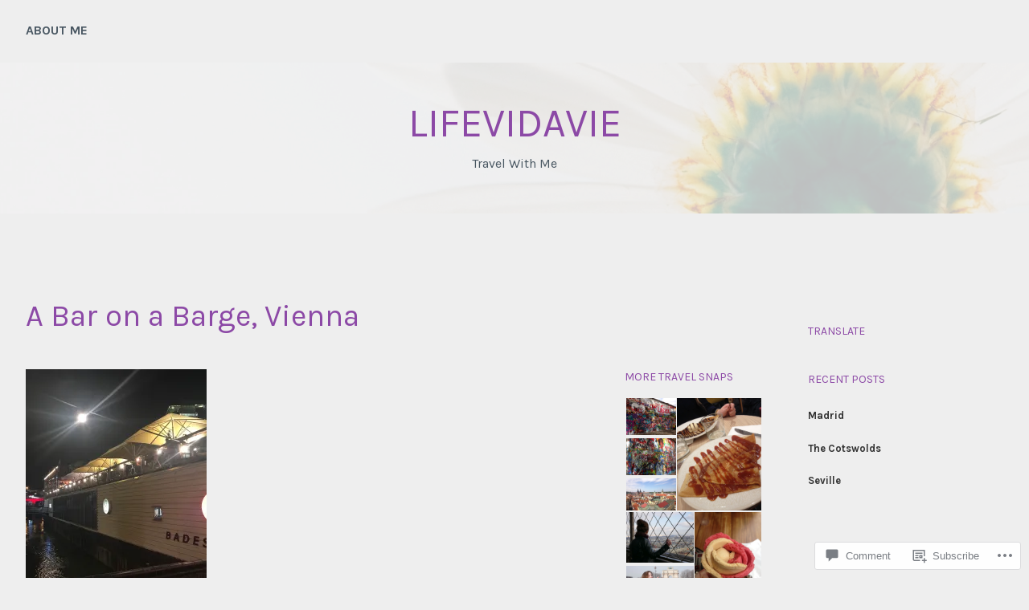

--- FILE ---
content_type: text/html; charset=UTF-8
request_url: https://lifevidavie.com/img_6321/
body_size: 28480
content:
<!DOCTYPE html>
<html lang="en">
<head>
<meta charset="UTF-8">
<meta name="viewport" content="width=device-width, initial-scale=1">
<link rel="profile" href="http://gmpg.org/xfn/11">
<link rel="pingback" href="https://lifevidavie.com/xmlrpc.php">

<title>A Bar on a Barge, Vienna &#8211; LifeVidaVie</title>
<script type="text/javascript">
  WebFontConfig = {"google":{"families":["Karla:r:latin,latin-ext","Karla:r,i,b,bi:latin,latin-ext"]},"api_url":"https:\/\/fonts-api.wp.com\/css"};
  (function() {
    var wf = document.createElement('script');
    wf.src = '/wp-content/plugins/custom-fonts/js/webfont.js';
    wf.type = 'text/javascript';
    wf.async = 'true';
    var s = document.getElementsByTagName('script')[0];
    s.parentNode.insertBefore(wf, s);
	})();
</script><style id="jetpack-custom-fonts-css">.wf-active body{font-family:"Karla",sans-serif}.wf-active #infinite-handle span button, .wf-active button, .wf-active input[type="button"], .wf-active input[type="reset"], .wf-active input[type="submit"]{font-family:"Karla",sans-serif}.wf-active input[type="email"], .wf-active input[type="password"], .wf-active input[type="search"], .wf-active input[type="text"], .wf-active input[type="url"], .wf-active textarea{font-family:"Karla",sans-serif}.wf-active .site-main .comment-navigation, .wf-active .site-main .post-navigation, .wf-active .site-main .posts-navigation{font-family:"Karla",sans-serif}.wf-active .entry-footer{font-family:"Karla",sans-serif}.wf-active h1, .wf-active h2, .wf-active h3, .wf-active h4, .wf-active h5, .wf-active h6, .wf-active h1 a, .wf-active h2 a, .wf-active h3 a, .wf-active h4 a, .wf-active h5 a, .wf-active h6 a{font-family:"Karla",sans-serif;font-style:normal;font-weight:400}.wf-active h1, .wf-active h1 a{font-style:normal;font-weight:400}.wf-active h2, .wf-active h2 a{font-style:normal;font-weight:400}.wf-active h3, .wf-active h3 a{font-style:normal;font-weight:400}.wf-active h4, .wf-active h4 a{font-style:normal;font-weight:400}.wf-active h5, .wf-active h5 a{font-style:normal;font-weight:400}.wf-active h6, .wf-active h6 a{font-style:normal;font-weight:400}@media screen and (max-width: 650px){.wf-active h1, .wf-active h1 a{font-style:normal;font-weight:400}}@media screen and (max-width: 650px){.wf-active h2, .wf-active h2 a{font-style:normal;font-weight:400}}@media screen and (max-width: 650px){.wf-active h3, .wf-active h3 a{font-style:normal;font-weight:400}}@media screen and (max-width: 650px){.wf-active h4, .wf-active h4 a{font-style:normal;font-weight:400}}@media screen and (max-width: 650px){.wf-active h5, .wf-active h5 a{font-style:normal;font-weight:400}}.wf-active .site-description{font-family:"Karla",sans-serif;font-weight:400;font-style:normal}.wf-active .site-title, .wf-active .site-title a{font-family:"Karla",sans-serif;font-style:normal;font-weight:400}.wf-active .widget-title, .wf-active .widget-title a{font-family:"Karla",sans-serif;font-weight:400;font-style:normal}.wf-active .jetpack-display-remote-posts h4{font-style:normal;font-weight:400}.wf-active .entry-title, .wf-active .entry-title a{font-family:"Karla",sans-serif;font-style:normal;font-weight:400}@media screen and (max-width: 650px){.wf-active .entry-title, .wf-active .entry-title a{font-style:normal;font-weight:400}}.wf-active .page-title{font-family:"Karla",sans-serif;font-style:normal;font-weight:400}.wf-active .comments-title{font-family:"Karla",sans-serif;font-style:normal;font-weight:400}</style>
<meta name='robots' content='max-image-preview:large' />

<!-- Async WordPress.com Remote Login -->
<script id="wpcom_remote_login_js">
var wpcom_remote_login_extra_auth = '';
function wpcom_remote_login_remove_dom_node_id( element_id ) {
	var dom_node = document.getElementById( element_id );
	if ( dom_node ) { dom_node.parentNode.removeChild( dom_node ); }
}
function wpcom_remote_login_remove_dom_node_classes( class_name ) {
	var dom_nodes = document.querySelectorAll( '.' + class_name );
	for ( var i = 0; i < dom_nodes.length; i++ ) {
		dom_nodes[ i ].parentNode.removeChild( dom_nodes[ i ] );
	}
}
function wpcom_remote_login_final_cleanup() {
	wpcom_remote_login_remove_dom_node_classes( "wpcom_remote_login_msg" );
	wpcom_remote_login_remove_dom_node_id( "wpcom_remote_login_key" );
	wpcom_remote_login_remove_dom_node_id( "wpcom_remote_login_validate" );
	wpcom_remote_login_remove_dom_node_id( "wpcom_remote_login_js" );
	wpcom_remote_login_remove_dom_node_id( "wpcom_request_access_iframe" );
	wpcom_remote_login_remove_dom_node_id( "wpcom_request_access_styles" );
}

// Watch for messages back from the remote login
window.addEventListener( "message", function( e ) {
	if ( e.origin === "https://r-login.wordpress.com" ) {
		var data = {};
		try {
			data = JSON.parse( e.data );
		} catch( e ) {
			wpcom_remote_login_final_cleanup();
			return;
		}

		if ( data.msg === 'LOGIN' ) {
			// Clean up the login check iframe
			wpcom_remote_login_remove_dom_node_id( "wpcom_remote_login_key" );

			var id_regex = new RegExp( /^[0-9]+$/ );
			var token_regex = new RegExp( /^.*|.*|.*$/ );
			if (
				token_regex.test( data.token )
				&& id_regex.test( data.wpcomid )
			) {
				// We have everything we need to ask for a login
				var script = document.createElement( "script" );
				script.setAttribute( "id", "wpcom_remote_login_validate" );
				script.src = '/remote-login.php?wpcom_remote_login=validate'
					+ '&wpcomid=' + data.wpcomid
					+ '&token=' + encodeURIComponent( data.token )
					+ '&host=' + window.location.protocol
					+ '//' + window.location.hostname
					+ '&postid=3331'
					+ '&is_singular=';
				document.body.appendChild( script );
			}

			return;
		}

		// Safari ITP, not logged in, so redirect
		if ( data.msg === 'LOGIN-REDIRECT' ) {
			window.location = 'https://wordpress.com/log-in?redirect_to=' + window.location.href;
			return;
		}

		// Safari ITP, storage access failed, remove the request
		if ( data.msg === 'LOGIN-REMOVE' ) {
			var css_zap = 'html { -webkit-transition: margin-top 1s; transition: margin-top 1s; } /* 9001 */ html { margin-top: 0 !important; } * html body { margin-top: 0 !important; } @media screen and ( max-width: 782px ) { html { margin-top: 0 !important; } * html body { margin-top: 0 !important; } }';
			var style_zap = document.createElement( 'style' );
			style_zap.type = 'text/css';
			style_zap.appendChild( document.createTextNode( css_zap ) );
			document.body.appendChild( style_zap );

			var e = document.getElementById( 'wpcom_request_access_iframe' );
			e.parentNode.removeChild( e );

			document.cookie = 'wordpress_com_login_access=denied; path=/; max-age=31536000';

			return;
		}

		// Safari ITP
		if ( data.msg === 'REQUEST_ACCESS' ) {
			console.log( 'request access: safari' );

			// Check ITP iframe enable/disable knob
			if ( wpcom_remote_login_extra_auth !== 'safari_itp_iframe' ) {
				return;
			}

			// If we are in a "private window" there is no ITP.
			var private_window = false;
			try {
				var opendb = window.openDatabase( null, null, null, null );
			} catch( e ) {
				private_window = true;
			}

			if ( private_window ) {
				console.log( 'private window' );
				return;
			}

			var iframe = document.createElement( 'iframe' );
			iframe.id = 'wpcom_request_access_iframe';
			iframe.setAttribute( 'scrolling', 'no' );
			iframe.setAttribute( 'sandbox', 'allow-storage-access-by-user-activation allow-scripts allow-same-origin allow-top-navigation-by-user-activation' );
			iframe.src = 'https://r-login.wordpress.com/remote-login.php?wpcom_remote_login=request_access&origin=' + encodeURIComponent( data.origin ) + '&wpcomid=' + encodeURIComponent( data.wpcomid );

			var css = 'html { -webkit-transition: margin-top 1s; transition: margin-top 1s; } /* 9001 */ html { margin-top: 46px !important; } * html body { margin-top: 46px !important; } @media screen and ( max-width: 660px ) { html { margin-top: 71px !important; } * html body { margin-top: 71px !important; } #wpcom_request_access_iframe { display: block; height: 71px !important; } } #wpcom_request_access_iframe { border: 0px; height: 46px; position: fixed; top: 0; left: 0; width: 100%; min-width: 100%; z-index: 99999; background: #23282d; } ';

			var style = document.createElement( 'style' );
			style.type = 'text/css';
			style.id = 'wpcom_request_access_styles';
			style.appendChild( document.createTextNode( css ) );
			document.body.appendChild( style );

			document.body.appendChild( iframe );
		}

		if ( data.msg === 'DONE' ) {
			wpcom_remote_login_final_cleanup();
		}
	}
}, false );

// Inject the remote login iframe after the page has had a chance to load
// more critical resources
window.addEventListener( "DOMContentLoaded", function( e ) {
	var iframe = document.createElement( "iframe" );
	iframe.style.display = "none";
	iframe.setAttribute( "scrolling", "no" );
	iframe.setAttribute( "id", "wpcom_remote_login_key" );
	iframe.src = "https://r-login.wordpress.com/remote-login.php"
		+ "?wpcom_remote_login=key"
		+ "&origin=aHR0cHM6Ly9saWZldmlkYXZpZS5jb20%3D"
		+ "&wpcomid=109414751"
		+ "&time=" + Math.floor( Date.now() / 1000 );
	document.body.appendChild( iframe );
}, false );
</script>
<link rel='dns-prefetch' href='//s0.wp.com' />
<link rel='dns-prefetch' href='//widgets.wp.com' />
<link rel='dns-prefetch' href='//wordpress.com' />
<link rel="alternate" type="application/rss+xml" title="LifeVidaVie &raquo; Feed" href="https://lifevidavie.com/feed/" />
<link rel="alternate" type="application/rss+xml" title="LifeVidaVie &raquo; Comments Feed" href="https://lifevidavie.com/comments/feed/" />
<link rel="alternate" type="application/rss+xml" title="LifeVidaVie &raquo; A Bar on a Barge,&nbsp;Vienna Comments Feed" href="https://lifevidavie.com/feed/?attachment_id=3331" />
	<script type="text/javascript">
		/* <![CDATA[ */
		function addLoadEvent(func) {
			var oldonload = window.onload;
			if (typeof window.onload != 'function') {
				window.onload = func;
			} else {
				window.onload = function () {
					oldonload();
					func();
				}
			}
		}
		/* ]]> */
	</script>
	<style id='wp-emoji-styles-inline-css'>

	img.wp-smiley, img.emoji {
		display: inline !important;
		border: none !important;
		box-shadow: none !important;
		height: 1em !important;
		width: 1em !important;
		margin: 0 0.07em !important;
		vertical-align: -0.1em !important;
		background: none !important;
		padding: 0 !important;
	}
/*# sourceURL=wp-emoji-styles-inline-css */
</style>
<link crossorigin='anonymous' rel='stylesheet' id='all-css-2-1' href='/wp-content/plugins/gutenberg-core/v22.2.0/build/styles/block-library/style.css?m=1764855221i&cssminify=yes' type='text/css' media='all' />
<style id='wp-block-library-inline-css'>
.has-text-align-justify {
	text-align:justify;
}
.has-text-align-justify{text-align:justify;}

/*# sourceURL=wp-block-library-inline-css */
</style><style id='global-styles-inline-css'>
:root{--wp--preset--aspect-ratio--square: 1;--wp--preset--aspect-ratio--4-3: 4/3;--wp--preset--aspect-ratio--3-4: 3/4;--wp--preset--aspect-ratio--3-2: 3/2;--wp--preset--aspect-ratio--2-3: 2/3;--wp--preset--aspect-ratio--16-9: 16/9;--wp--preset--aspect-ratio--9-16: 9/16;--wp--preset--color--black: #000000;--wp--preset--color--cyan-bluish-gray: #abb8c3;--wp--preset--color--white: #ffffff;--wp--preset--color--pale-pink: #f78da7;--wp--preset--color--vivid-red: #cf2e2e;--wp--preset--color--luminous-vivid-orange: #ff6900;--wp--preset--color--luminous-vivid-amber: #fcb900;--wp--preset--color--light-green-cyan: #7bdcb5;--wp--preset--color--vivid-green-cyan: #00d084;--wp--preset--color--pale-cyan-blue: #8ed1fc;--wp--preset--color--vivid-cyan-blue: #0693e3;--wp--preset--color--vivid-purple: #9b51e0;--wp--preset--gradient--vivid-cyan-blue-to-vivid-purple: linear-gradient(135deg,rgb(6,147,227) 0%,rgb(155,81,224) 100%);--wp--preset--gradient--light-green-cyan-to-vivid-green-cyan: linear-gradient(135deg,rgb(122,220,180) 0%,rgb(0,208,130) 100%);--wp--preset--gradient--luminous-vivid-amber-to-luminous-vivid-orange: linear-gradient(135deg,rgb(252,185,0) 0%,rgb(255,105,0) 100%);--wp--preset--gradient--luminous-vivid-orange-to-vivid-red: linear-gradient(135deg,rgb(255,105,0) 0%,rgb(207,46,46) 100%);--wp--preset--gradient--very-light-gray-to-cyan-bluish-gray: linear-gradient(135deg,rgb(238,238,238) 0%,rgb(169,184,195) 100%);--wp--preset--gradient--cool-to-warm-spectrum: linear-gradient(135deg,rgb(74,234,220) 0%,rgb(151,120,209) 20%,rgb(207,42,186) 40%,rgb(238,44,130) 60%,rgb(251,105,98) 80%,rgb(254,248,76) 100%);--wp--preset--gradient--blush-light-purple: linear-gradient(135deg,rgb(255,206,236) 0%,rgb(152,150,240) 100%);--wp--preset--gradient--blush-bordeaux: linear-gradient(135deg,rgb(254,205,165) 0%,rgb(254,45,45) 50%,rgb(107,0,62) 100%);--wp--preset--gradient--luminous-dusk: linear-gradient(135deg,rgb(255,203,112) 0%,rgb(199,81,192) 50%,rgb(65,88,208) 100%);--wp--preset--gradient--pale-ocean: linear-gradient(135deg,rgb(255,245,203) 0%,rgb(182,227,212) 50%,rgb(51,167,181) 100%);--wp--preset--gradient--electric-grass: linear-gradient(135deg,rgb(202,248,128) 0%,rgb(113,206,126) 100%);--wp--preset--gradient--midnight: linear-gradient(135deg,rgb(2,3,129) 0%,rgb(40,116,252) 100%);--wp--preset--font-size--small: 13px;--wp--preset--font-size--medium: 20px;--wp--preset--font-size--large: 36px;--wp--preset--font-size--x-large: 42px;--wp--preset--font-family--albert-sans: 'Albert Sans', sans-serif;--wp--preset--font-family--alegreya: Alegreya, serif;--wp--preset--font-family--arvo: Arvo, serif;--wp--preset--font-family--bodoni-moda: 'Bodoni Moda', serif;--wp--preset--font-family--bricolage-grotesque: 'Bricolage Grotesque', sans-serif;--wp--preset--font-family--cabin: Cabin, sans-serif;--wp--preset--font-family--chivo: Chivo, sans-serif;--wp--preset--font-family--commissioner: Commissioner, sans-serif;--wp--preset--font-family--cormorant: Cormorant, serif;--wp--preset--font-family--courier-prime: 'Courier Prime', monospace;--wp--preset--font-family--crimson-pro: 'Crimson Pro', serif;--wp--preset--font-family--dm-mono: 'DM Mono', monospace;--wp--preset--font-family--dm-sans: 'DM Sans', sans-serif;--wp--preset--font-family--dm-serif-display: 'DM Serif Display', serif;--wp--preset--font-family--domine: Domine, serif;--wp--preset--font-family--eb-garamond: 'EB Garamond', serif;--wp--preset--font-family--epilogue: Epilogue, sans-serif;--wp--preset--font-family--fahkwang: Fahkwang, sans-serif;--wp--preset--font-family--figtree: Figtree, sans-serif;--wp--preset--font-family--fira-sans: 'Fira Sans', sans-serif;--wp--preset--font-family--fjalla-one: 'Fjalla One', sans-serif;--wp--preset--font-family--fraunces: Fraunces, serif;--wp--preset--font-family--gabarito: Gabarito, system-ui;--wp--preset--font-family--ibm-plex-mono: 'IBM Plex Mono', monospace;--wp--preset--font-family--ibm-plex-sans: 'IBM Plex Sans', sans-serif;--wp--preset--font-family--ibarra-real-nova: 'Ibarra Real Nova', serif;--wp--preset--font-family--instrument-serif: 'Instrument Serif', serif;--wp--preset--font-family--inter: Inter, sans-serif;--wp--preset--font-family--josefin-sans: 'Josefin Sans', sans-serif;--wp--preset--font-family--jost: Jost, sans-serif;--wp--preset--font-family--libre-baskerville: 'Libre Baskerville', serif;--wp--preset--font-family--libre-franklin: 'Libre Franklin', sans-serif;--wp--preset--font-family--literata: Literata, serif;--wp--preset--font-family--lora: Lora, serif;--wp--preset--font-family--merriweather: Merriweather, serif;--wp--preset--font-family--montserrat: Montserrat, sans-serif;--wp--preset--font-family--newsreader: Newsreader, serif;--wp--preset--font-family--noto-sans-mono: 'Noto Sans Mono', sans-serif;--wp--preset--font-family--nunito: Nunito, sans-serif;--wp--preset--font-family--open-sans: 'Open Sans', sans-serif;--wp--preset--font-family--overpass: Overpass, sans-serif;--wp--preset--font-family--pt-serif: 'PT Serif', serif;--wp--preset--font-family--petrona: Petrona, serif;--wp--preset--font-family--piazzolla: Piazzolla, serif;--wp--preset--font-family--playfair-display: 'Playfair Display', serif;--wp--preset--font-family--plus-jakarta-sans: 'Plus Jakarta Sans', sans-serif;--wp--preset--font-family--poppins: Poppins, sans-serif;--wp--preset--font-family--raleway: Raleway, sans-serif;--wp--preset--font-family--roboto: Roboto, sans-serif;--wp--preset--font-family--roboto-slab: 'Roboto Slab', serif;--wp--preset--font-family--rubik: Rubik, sans-serif;--wp--preset--font-family--rufina: Rufina, serif;--wp--preset--font-family--sora: Sora, sans-serif;--wp--preset--font-family--source-sans-3: 'Source Sans 3', sans-serif;--wp--preset--font-family--source-serif-4: 'Source Serif 4', serif;--wp--preset--font-family--space-mono: 'Space Mono', monospace;--wp--preset--font-family--syne: Syne, sans-serif;--wp--preset--font-family--texturina: Texturina, serif;--wp--preset--font-family--urbanist: Urbanist, sans-serif;--wp--preset--font-family--work-sans: 'Work Sans', sans-serif;--wp--preset--spacing--20: 0.44rem;--wp--preset--spacing--30: 0.67rem;--wp--preset--spacing--40: 1rem;--wp--preset--spacing--50: 1.5rem;--wp--preset--spacing--60: 2.25rem;--wp--preset--spacing--70: 3.38rem;--wp--preset--spacing--80: 5.06rem;--wp--preset--shadow--natural: 6px 6px 9px rgba(0, 0, 0, 0.2);--wp--preset--shadow--deep: 12px 12px 50px rgba(0, 0, 0, 0.4);--wp--preset--shadow--sharp: 6px 6px 0px rgba(0, 0, 0, 0.2);--wp--preset--shadow--outlined: 6px 6px 0px -3px rgb(255, 255, 255), 6px 6px rgb(0, 0, 0);--wp--preset--shadow--crisp: 6px 6px 0px rgb(0, 0, 0);}:where(.is-layout-flex){gap: 0.5em;}:where(.is-layout-grid){gap: 0.5em;}body .is-layout-flex{display: flex;}.is-layout-flex{flex-wrap: wrap;align-items: center;}.is-layout-flex > :is(*, div){margin: 0;}body .is-layout-grid{display: grid;}.is-layout-grid > :is(*, div){margin: 0;}:where(.wp-block-columns.is-layout-flex){gap: 2em;}:where(.wp-block-columns.is-layout-grid){gap: 2em;}:where(.wp-block-post-template.is-layout-flex){gap: 1.25em;}:where(.wp-block-post-template.is-layout-grid){gap: 1.25em;}.has-black-color{color: var(--wp--preset--color--black) !important;}.has-cyan-bluish-gray-color{color: var(--wp--preset--color--cyan-bluish-gray) !important;}.has-white-color{color: var(--wp--preset--color--white) !important;}.has-pale-pink-color{color: var(--wp--preset--color--pale-pink) !important;}.has-vivid-red-color{color: var(--wp--preset--color--vivid-red) !important;}.has-luminous-vivid-orange-color{color: var(--wp--preset--color--luminous-vivid-orange) !important;}.has-luminous-vivid-amber-color{color: var(--wp--preset--color--luminous-vivid-amber) !important;}.has-light-green-cyan-color{color: var(--wp--preset--color--light-green-cyan) !important;}.has-vivid-green-cyan-color{color: var(--wp--preset--color--vivid-green-cyan) !important;}.has-pale-cyan-blue-color{color: var(--wp--preset--color--pale-cyan-blue) !important;}.has-vivid-cyan-blue-color{color: var(--wp--preset--color--vivid-cyan-blue) !important;}.has-vivid-purple-color{color: var(--wp--preset--color--vivid-purple) !important;}.has-black-background-color{background-color: var(--wp--preset--color--black) !important;}.has-cyan-bluish-gray-background-color{background-color: var(--wp--preset--color--cyan-bluish-gray) !important;}.has-white-background-color{background-color: var(--wp--preset--color--white) !important;}.has-pale-pink-background-color{background-color: var(--wp--preset--color--pale-pink) !important;}.has-vivid-red-background-color{background-color: var(--wp--preset--color--vivid-red) !important;}.has-luminous-vivid-orange-background-color{background-color: var(--wp--preset--color--luminous-vivid-orange) !important;}.has-luminous-vivid-amber-background-color{background-color: var(--wp--preset--color--luminous-vivid-amber) !important;}.has-light-green-cyan-background-color{background-color: var(--wp--preset--color--light-green-cyan) !important;}.has-vivid-green-cyan-background-color{background-color: var(--wp--preset--color--vivid-green-cyan) !important;}.has-pale-cyan-blue-background-color{background-color: var(--wp--preset--color--pale-cyan-blue) !important;}.has-vivid-cyan-blue-background-color{background-color: var(--wp--preset--color--vivid-cyan-blue) !important;}.has-vivid-purple-background-color{background-color: var(--wp--preset--color--vivid-purple) !important;}.has-black-border-color{border-color: var(--wp--preset--color--black) !important;}.has-cyan-bluish-gray-border-color{border-color: var(--wp--preset--color--cyan-bluish-gray) !important;}.has-white-border-color{border-color: var(--wp--preset--color--white) !important;}.has-pale-pink-border-color{border-color: var(--wp--preset--color--pale-pink) !important;}.has-vivid-red-border-color{border-color: var(--wp--preset--color--vivid-red) !important;}.has-luminous-vivid-orange-border-color{border-color: var(--wp--preset--color--luminous-vivid-orange) !important;}.has-luminous-vivid-amber-border-color{border-color: var(--wp--preset--color--luminous-vivid-amber) !important;}.has-light-green-cyan-border-color{border-color: var(--wp--preset--color--light-green-cyan) !important;}.has-vivid-green-cyan-border-color{border-color: var(--wp--preset--color--vivid-green-cyan) !important;}.has-pale-cyan-blue-border-color{border-color: var(--wp--preset--color--pale-cyan-blue) !important;}.has-vivid-cyan-blue-border-color{border-color: var(--wp--preset--color--vivid-cyan-blue) !important;}.has-vivid-purple-border-color{border-color: var(--wp--preset--color--vivid-purple) !important;}.has-vivid-cyan-blue-to-vivid-purple-gradient-background{background: var(--wp--preset--gradient--vivid-cyan-blue-to-vivid-purple) !important;}.has-light-green-cyan-to-vivid-green-cyan-gradient-background{background: var(--wp--preset--gradient--light-green-cyan-to-vivid-green-cyan) !important;}.has-luminous-vivid-amber-to-luminous-vivid-orange-gradient-background{background: var(--wp--preset--gradient--luminous-vivid-amber-to-luminous-vivid-orange) !important;}.has-luminous-vivid-orange-to-vivid-red-gradient-background{background: var(--wp--preset--gradient--luminous-vivid-orange-to-vivid-red) !important;}.has-very-light-gray-to-cyan-bluish-gray-gradient-background{background: var(--wp--preset--gradient--very-light-gray-to-cyan-bluish-gray) !important;}.has-cool-to-warm-spectrum-gradient-background{background: var(--wp--preset--gradient--cool-to-warm-spectrum) !important;}.has-blush-light-purple-gradient-background{background: var(--wp--preset--gradient--blush-light-purple) !important;}.has-blush-bordeaux-gradient-background{background: var(--wp--preset--gradient--blush-bordeaux) !important;}.has-luminous-dusk-gradient-background{background: var(--wp--preset--gradient--luminous-dusk) !important;}.has-pale-ocean-gradient-background{background: var(--wp--preset--gradient--pale-ocean) !important;}.has-electric-grass-gradient-background{background: var(--wp--preset--gradient--electric-grass) !important;}.has-midnight-gradient-background{background: var(--wp--preset--gradient--midnight) !important;}.has-small-font-size{font-size: var(--wp--preset--font-size--small) !important;}.has-medium-font-size{font-size: var(--wp--preset--font-size--medium) !important;}.has-large-font-size{font-size: var(--wp--preset--font-size--large) !important;}.has-x-large-font-size{font-size: var(--wp--preset--font-size--x-large) !important;}.has-albert-sans-font-family{font-family: var(--wp--preset--font-family--albert-sans) !important;}.has-alegreya-font-family{font-family: var(--wp--preset--font-family--alegreya) !important;}.has-arvo-font-family{font-family: var(--wp--preset--font-family--arvo) !important;}.has-bodoni-moda-font-family{font-family: var(--wp--preset--font-family--bodoni-moda) !important;}.has-bricolage-grotesque-font-family{font-family: var(--wp--preset--font-family--bricolage-grotesque) !important;}.has-cabin-font-family{font-family: var(--wp--preset--font-family--cabin) !important;}.has-chivo-font-family{font-family: var(--wp--preset--font-family--chivo) !important;}.has-commissioner-font-family{font-family: var(--wp--preset--font-family--commissioner) !important;}.has-cormorant-font-family{font-family: var(--wp--preset--font-family--cormorant) !important;}.has-courier-prime-font-family{font-family: var(--wp--preset--font-family--courier-prime) !important;}.has-crimson-pro-font-family{font-family: var(--wp--preset--font-family--crimson-pro) !important;}.has-dm-mono-font-family{font-family: var(--wp--preset--font-family--dm-mono) !important;}.has-dm-sans-font-family{font-family: var(--wp--preset--font-family--dm-sans) !important;}.has-dm-serif-display-font-family{font-family: var(--wp--preset--font-family--dm-serif-display) !important;}.has-domine-font-family{font-family: var(--wp--preset--font-family--domine) !important;}.has-eb-garamond-font-family{font-family: var(--wp--preset--font-family--eb-garamond) !important;}.has-epilogue-font-family{font-family: var(--wp--preset--font-family--epilogue) !important;}.has-fahkwang-font-family{font-family: var(--wp--preset--font-family--fahkwang) !important;}.has-figtree-font-family{font-family: var(--wp--preset--font-family--figtree) !important;}.has-fira-sans-font-family{font-family: var(--wp--preset--font-family--fira-sans) !important;}.has-fjalla-one-font-family{font-family: var(--wp--preset--font-family--fjalla-one) !important;}.has-fraunces-font-family{font-family: var(--wp--preset--font-family--fraunces) !important;}.has-gabarito-font-family{font-family: var(--wp--preset--font-family--gabarito) !important;}.has-ibm-plex-mono-font-family{font-family: var(--wp--preset--font-family--ibm-plex-mono) !important;}.has-ibm-plex-sans-font-family{font-family: var(--wp--preset--font-family--ibm-plex-sans) !important;}.has-ibarra-real-nova-font-family{font-family: var(--wp--preset--font-family--ibarra-real-nova) !important;}.has-instrument-serif-font-family{font-family: var(--wp--preset--font-family--instrument-serif) !important;}.has-inter-font-family{font-family: var(--wp--preset--font-family--inter) !important;}.has-josefin-sans-font-family{font-family: var(--wp--preset--font-family--josefin-sans) !important;}.has-jost-font-family{font-family: var(--wp--preset--font-family--jost) !important;}.has-libre-baskerville-font-family{font-family: var(--wp--preset--font-family--libre-baskerville) !important;}.has-libre-franklin-font-family{font-family: var(--wp--preset--font-family--libre-franklin) !important;}.has-literata-font-family{font-family: var(--wp--preset--font-family--literata) !important;}.has-lora-font-family{font-family: var(--wp--preset--font-family--lora) !important;}.has-merriweather-font-family{font-family: var(--wp--preset--font-family--merriweather) !important;}.has-montserrat-font-family{font-family: var(--wp--preset--font-family--montserrat) !important;}.has-newsreader-font-family{font-family: var(--wp--preset--font-family--newsreader) !important;}.has-noto-sans-mono-font-family{font-family: var(--wp--preset--font-family--noto-sans-mono) !important;}.has-nunito-font-family{font-family: var(--wp--preset--font-family--nunito) !important;}.has-open-sans-font-family{font-family: var(--wp--preset--font-family--open-sans) !important;}.has-overpass-font-family{font-family: var(--wp--preset--font-family--overpass) !important;}.has-pt-serif-font-family{font-family: var(--wp--preset--font-family--pt-serif) !important;}.has-petrona-font-family{font-family: var(--wp--preset--font-family--petrona) !important;}.has-piazzolla-font-family{font-family: var(--wp--preset--font-family--piazzolla) !important;}.has-playfair-display-font-family{font-family: var(--wp--preset--font-family--playfair-display) !important;}.has-plus-jakarta-sans-font-family{font-family: var(--wp--preset--font-family--plus-jakarta-sans) !important;}.has-poppins-font-family{font-family: var(--wp--preset--font-family--poppins) !important;}.has-raleway-font-family{font-family: var(--wp--preset--font-family--raleway) !important;}.has-roboto-font-family{font-family: var(--wp--preset--font-family--roboto) !important;}.has-roboto-slab-font-family{font-family: var(--wp--preset--font-family--roboto-slab) !important;}.has-rubik-font-family{font-family: var(--wp--preset--font-family--rubik) !important;}.has-rufina-font-family{font-family: var(--wp--preset--font-family--rufina) !important;}.has-sora-font-family{font-family: var(--wp--preset--font-family--sora) !important;}.has-source-sans-3-font-family{font-family: var(--wp--preset--font-family--source-sans-3) !important;}.has-source-serif-4-font-family{font-family: var(--wp--preset--font-family--source-serif-4) !important;}.has-space-mono-font-family{font-family: var(--wp--preset--font-family--space-mono) !important;}.has-syne-font-family{font-family: var(--wp--preset--font-family--syne) !important;}.has-texturina-font-family{font-family: var(--wp--preset--font-family--texturina) !important;}.has-urbanist-font-family{font-family: var(--wp--preset--font-family--urbanist) !important;}.has-work-sans-font-family{font-family: var(--wp--preset--font-family--work-sans) !important;}
/*# sourceURL=global-styles-inline-css */
</style>

<style id='classic-theme-styles-inline-css'>
/*! This file is auto-generated */
.wp-block-button__link{color:#fff;background-color:#32373c;border-radius:9999px;box-shadow:none;text-decoration:none;padding:calc(.667em + 2px) calc(1.333em + 2px);font-size:1.125em}.wp-block-file__button{background:#32373c;color:#fff;text-decoration:none}
/*# sourceURL=/wp-includes/css/classic-themes.min.css */
</style>
<link crossorigin='anonymous' rel='stylesheet' id='all-css-4-1' href='/_static/??-eJx9jksOwjAMRC9EcCsEFQvEUVA+FqTUSRQ77fVxVbEBxMaSZ+bZA0sxPifBJEDNlKndY2LwuaLqVKyAJghDtDghaWzvmXfwG1uKMsa5UpHZ6KTYyMhDQf7HjSjF+qdRaTuxGcAtvb3bjCnkCrZJJisS/RcFXD24FqcAM1ann1VcK/Pnvna50qUfTl3XH8+HYXwBNR1jhQ==&cssminify=yes' type='text/css' media='all' />
<link rel='stylesheet' id='verbum-gutenberg-css-css' href='https://widgets.wp.com/verbum-block-editor/block-editor.css?ver=1738686361' media='all' />
<link crossorigin='anonymous' rel='stylesheet' id='all-css-6-1' href='/_static/??-eJyNj90KwjAMhV/IWuZk4oX4LF3JarRNytpSfHvjBjoVZDch5yRffnSNyjJloKxDUdEXh5S05RDEUh5vICp9OVtxNho1cUah0yuZC4uZ+QJBJsTSawujKcQ65buHNY2DlNIUlamQOKyikOy8QtUoR/8giy9H6D07Sd304lv+gxyw8mxNRqYPoQZvcHyi53BqDvumO7btrrs+AJrKhNA=&cssminify=yes' type='text/css' media='all' />
<link crossorigin='anonymous' rel='stylesheet' id='print-css-7-1' href='/wp-content/mu-plugins/global-print/global-print.css?m=1465851035i&cssminify=yes' type='text/css' media='print' />
<style id='jetpack-global-styles-frontend-style-inline-css'>
:root { --font-headings: unset; --font-base: unset; --font-headings-default: -apple-system,BlinkMacSystemFont,"Segoe UI",Roboto,Oxygen-Sans,Ubuntu,Cantarell,"Helvetica Neue",sans-serif; --font-base-default: -apple-system,BlinkMacSystemFont,"Segoe UI",Roboto,Oxygen-Sans,Ubuntu,Cantarell,"Helvetica Neue",sans-serif;}
/*# sourceURL=jetpack-global-styles-frontend-style-inline-css */
</style>
<link crossorigin='anonymous' rel='stylesheet' id='all-css-10-1' href='/wp-content/themes/h4/global.css?m=1420737423i&cssminify=yes' type='text/css' media='all' />
<script type="text/javascript" id="wpcom-actionbar-placeholder-js-extra">
/* <![CDATA[ */
var actionbardata = {"siteID":"109414751","postID":"3331","siteURL":"https://lifevidavie.com","xhrURL":"https://lifevidavie.com/wp-admin/admin-ajax.php","nonce":"bdae942ed4","isLoggedIn":"","statusMessage":"","subsEmailDefault":"instantly","proxyScriptUrl":"https://s0.wp.com/wp-content/js/wpcom-proxy-request.js?m=1513050504i&amp;ver=20211021","shortlink":"https://wp.me/a7p5M3-RJ","i18n":{"followedText":"New posts from this site will now appear in your \u003Ca href=\"https://wordpress.com/reader\"\u003EReader\u003C/a\u003E","foldBar":"Collapse this bar","unfoldBar":"Expand this bar","shortLinkCopied":"Shortlink copied to clipboard."}};
//# sourceURL=wpcom-actionbar-placeholder-js-extra
/* ]]> */
</script>
<script type="text/javascript" id="jetpack-mu-wpcom-settings-js-before">
/* <![CDATA[ */
var JETPACK_MU_WPCOM_SETTINGS = {"assetsUrl":"https://s0.wp.com/wp-content/mu-plugins/jetpack-mu-wpcom-plugin/sun/jetpack_vendor/automattic/jetpack-mu-wpcom/src/build/"};
//# sourceURL=jetpack-mu-wpcom-settings-js-before
/* ]]> */
</script>
<script crossorigin='anonymous' type='text/javascript'  src='/wp-content/js/rlt-proxy.js?m=1720530689i'></script>
<script type="text/javascript" id="rlt-proxy-js-after">
/* <![CDATA[ */
	rltInitialize( {"token":null,"iframeOrigins":["https:\/\/widgets.wp.com"]} );
//# sourceURL=rlt-proxy-js-after
/* ]]> */
</script>
<link rel="EditURI" type="application/rsd+xml" title="RSD" href="https://lifevidavie.wordpress.com/xmlrpc.php?rsd" />
<meta name="generator" content="WordPress.com" />
<link rel="canonical" href="https://lifevidavie.com/img_6321/" />
<link rel='shortlink' href='https://wp.me/a7p5M3-RJ' />
<link rel="alternate" type="application/json+oembed" href="https://public-api.wordpress.com/oembed/?format=json&amp;url=https%3A%2F%2Flifevidavie.com%2Fimg_6321%2F&amp;for=wpcom-auto-discovery" /><link rel="alternate" type="application/xml+oembed" href="https://public-api.wordpress.com/oembed/?format=xml&amp;url=https%3A%2F%2Flifevidavie.com%2Fimg_6321%2F&amp;for=wpcom-auto-discovery" />
<!-- Jetpack Open Graph Tags -->
<meta property="og:type" content="article" />
<meta property="og:title" content="A Bar on a Barge, Vienna" />
<meta property="og:url" content="https://lifevidavie.com/img_6321/" />
<meta property="og:description" content="Visit the post for more." />
<meta property="article:published_time" content="2019-01-02T22:32:57+00:00" />
<meta property="article:modified_time" content="2019-01-02T22:36:11+00:00" />
<meta property="og:site_name" content="LifeVidaVie" />
<meta property="og:image" content="https://lifevidavie.com/wp-content/uploads/2019/01/img_6321.jpg" />
<meta property="og:image:alt" content="" />
<meta property="og:locale" content="en_US" />
<meta property="article:publisher" content="https://www.facebook.com/WordPresscom" />
<meta name="twitter:text:title" content="A Bar on a Barge,&nbsp;Vienna" />
<meta name="twitter:image" content="https://i0.wp.com/lifevidavie.com/wp-content/uploads/2019/01/img_6321.jpg?fit=900%2C1200&#038;ssl=1&#038;w=640" />
<meta name="twitter:card" content="summary_large_image" />
<meta name="twitter:description" content="Visit the post for more." />

<!-- End Jetpack Open Graph Tags -->
<link rel="shortcut icon" type="image/x-icon" href="https://s0.wp.com/i/favicon.ico?m=1713425267i" sizes="16x16 24x24 32x32 48x48" />
<link rel="icon" type="image/x-icon" href="https://s0.wp.com/i/favicon.ico?m=1713425267i" sizes="16x16 24x24 32x32 48x48" />
<link rel="apple-touch-icon" href="https://s0.wp.com/i/webclip.png?m=1713868326i" />
<link rel="search" type="application/opensearchdescription+xml" href="https://lifevidavie.com/osd.xml" title="LifeVidaVie" />
<link rel="search" type="application/opensearchdescription+xml" href="https://s1.wp.com/opensearch.xml" title="WordPress.com" />
<meta name="theme-color" content="#eeeeee" />
		<style type="text/css">
			.recentcomments a {
				display: inline !important;
				padding: 0 !important;
				margin: 0 !important;
			}

			table.recentcommentsavatartop img.avatar, table.recentcommentsavatarend img.avatar {
				border: 0px;
				margin: 0;
			}

			table.recentcommentsavatartop a, table.recentcommentsavatarend a {
				border: 0px !important;
				background-color: transparent !important;
			}

			td.recentcommentsavatarend, td.recentcommentsavatartop {
				padding: 0px 0px 1px 0px;
				margin: 0px;
			}

			td.recentcommentstextend {
				border: none !important;
				padding: 0px 0px 2px 10px;
			}

			.rtl td.recentcommentstextend {
				padding: 0px 10px 2px 0px;
			}

			td.recentcommentstexttop {
				border: none;
				padding: 0px 0px 0px 10px;
			}

			.rtl td.recentcommentstexttop {
				padding: 0px 10px 0px 0px;
			}
		</style>
		<meta name="description" content="Travel With Me" />

		<style type="text/css" id="custom-header-image">
			.site-branding:before {
				background-image: url( https://defaultcustomheadersdata.files.wordpress.com/2016/07/dch_header31.jpg?resize=1400,200);
				background-position: center;
				background-repeat: no-repeat;
				background-size: cover;
				content: "";
				display: block;
				opacity: 0.2;
				position: absolute;
					top: 0;
					left: 0;
				width: 100%;
				height: 100%;
				z-index: -1;
			}
		</style>
	<style type="text/css" id="custom-background-css">
body.custom-background { background-color: #eeeeee; }
</style>
	<style type="text/css" id="custom-colors-css">body, .site-description { color: #495762;}
.main-navigation a, .main-navigation a:visited { color: #495762;}
.main-navigation a:hover, .main-navigation a:focus { color: #30393F;}
button, input[type="button"], input[type="reset"], input[type="submit"] { color: #98A8B3;}
button:hover, input[type="button"]:hover, input[type="reset"]:hover, input[type="submit"]:hover, button:focus, input[type="button"]:focus, input[type="reset"]:focus, input[type="submit"]:focus, button:active, input[type="button"]:active, input[type="reset"]:active, input[type="submit"]:active { color: #98A8B3;}
.main-navigation > div:first-of-type a, .main-navigation ul ul a, .social-links, .main-navigation ul ul, .site-info, .entry-footer, .footer-widgets, .main-navigation, .page-header, .site-content, table, .widget ul li, .site-main .comment-navigation, .site-main .posts-navigation, .site-main .post-navigation { border-color: #eeeeee;}
.main-navigation > div:first-of-type a, .main-navigation ul ul a, .social-links, .main-navigation ul ul, .site-info, .entry-footer, .footer-widgets, .main-navigation, .page-header, .site-content, table, .widget ul li, .site-main .comment-navigation, .site-main .posts-navigation, .site-main .post-navigation { border-color: rgba( 238, 238, 238, 0.3 );}
body, .main-navigation ul ul { background-color: #eeeeee;}
tr:nth-of-type(2n) { background-color: #E8E8E8;}
button, input[type="button"], input[type="reset"], input[type="submit"] { background-color: #333333;}
button:hover, input[type="button"]:hover, input[type="reset"]:hover, input[type="submit"]:hover, button:focus, input[type="button"]:focus, input[type="reset"]:focus, input[type="submit"]:focus, button:active, input[type="button"]:active, input[type="reset"]:active, input[type="submit"]:active { background-color: #262626;}
.social-links li a:before { color: #333333;}
.social-links li a:hover:before { color: #333333;}
.entry-footer a, .entry-footer a:visited, .entry-meta a, .entry-meta a:visited, a, a:visited { color: #333333;}
.site-main .comment-navigation a, .site-main .posts-navigation a, .site-main .post-navigation a { color: #333333;}
.site-main .comment-navigation a:visited, .site-main .posts-navigation a:visited, .site-main .post-navigation a:visited { color: #333333;}
.entry-footer { color: #333333;}
a:focus, a:hover { color: #333333;}
.site-main .comment-navigation, .site-main .posts-navigation, .site-main .post-navigation { color: #333333;}
h1, h2, h3, h4, h5, h6 { color: #8C49A6;}
h1 a, h2 a, h3 a, h4 a, h5 a, h6 a { color: #8C49A6;}
.entry-title, .entry-title a, .entry-title a:visited { color: #8C49A6;}
.site-title a, .site-title a:visited { color: #8C49A6;}
</style>
<link crossorigin='anonymous' rel='stylesheet' id='all-css-0-3' href='/_static/??-eJydzNEKwjAMheEXsoapc+xCfBSpWRjd0rQ0DWNvL8LmpYiX/+HwwZIdJqkkFaK5zDYGUZioZo/z1qAm8AiC8OSEs4IuIVM5ouoBfgZiGoxJAX1JpsSfzz786dXANLjRM1NZv9Xbv8db07XnU9dfL+30AlHOX2M=&cssminify=yes' type='text/css' media='all' />
</head>

<body class="attachment wp-singular attachment-template-default single single-attachment postid-3331 attachmentid-3331 attachment-jpeg custom-background wp-theme-pubcerauno customizer-styles-applied jetpack-reblog-enabled custom-colors">
<div id="page" class="hfeed site">
	<a class="skip-link screen-reader-text" href="#content">Skip to content</a>

	<header id="masthead" class="site-header" role="banner">
		<nav id="site-navigation" class="main-navigation clear" role="navigation">
			<button class="menu-toggle" aria-controls="primary-menu" aria-expanded="false">Menu</button>
			<div id="primary-menu" class="menu"><ul>
<li class="page_item page-item-1"><a href="https://lifevidavie.com/about/">About Me</a></li>
</ul></div>

					</nav><!-- #site-navigation -->

		<div class="site-branding">
						<h1 class="site-title"><a href="https://lifevidavie.com/" rel="home">LifeVidaVie</a></h1>
			<h2 class="site-description">Travel With Me</h2>
		</div><!-- .site-branding -->
	</header><!-- #masthead -->

	<div id="content" class="site-content">

			<div class="featured-header-image">
			<a href="https://lifevidavie.com/" rel="home">
							</a>
		</div><!-- .featured-header-image -->
	
	<div id="primary" class="content-area">
		<main id="main" class="site-main" role="main">

		
			
<article id="post-3331" class="post-3331 attachment type-attachment status-inherit hentry">
	<header class="entry-header">
		<h1 class="entry-title">A Bar on a Barge,&nbsp;Vienna</h1>	</header><!-- .entry-header -->

	<div class="entry-content">
		<p class="attachment"><a href='https://lifevidavie.com/wp-content/uploads/2019/01/img_6321.jpg'><img width="225" height="300" src="https://lifevidavie.com/wp-content/uploads/2019/01/img_6321.jpg?w=225" class="attachment-medium size-medium" alt="" decoding="async" srcset="https://lifevidavie.com/wp-content/uploads/2019/01/img_6321.jpg?w=225 225w, https://lifevidavie.com/wp-content/uploads/2019/01/img_6321.jpg?w=450 450w, https://lifevidavie.com/wp-content/uploads/2019/01/img_6321.jpg?w=113 113w" sizes="(max-width: 225px) 100vw, 225px" data-attachment-id="3331" data-permalink="https://lifevidavie.com/img_6321/" data-orig-file="https://lifevidavie.com/wp-content/uploads/2019/01/img_6321.jpg" data-orig-size="3024,4032" data-comments-opened="1" data-image-meta="{&quot;aperture&quot;:&quot;1.8&quot;,&quot;credit&quot;:&quot;&quot;,&quot;camera&quot;:&quot;iPhone 7 Plus&quot;,&quot;caption&quot;:&quot;&quot;,&quot;created_timestamp&quot;:&quot;1531174459&quot;,&quot;copyright&quot;:&quot;&quot;,&quot;focal_length&quot;:&quot;3.99&quot;,&quot;iso&quot;:&quot;80&quot;,&quot;shutter_speed&quot;:&quot;0.25&quot;,&quot;title&quot;:&quot;&quot;,&quot;orientation&quot;:&quot;1&quot;}" data-image-title="A Bar on a Barge, Vienna" data-image-description="" data-image-caption="" data-medium-file="https://lifevidavie.com/wp-content/uploads/2019/01/img_6321.jpg?w=225" data-large-file="https://lifevidavie.com/wp-content/uploads/2019/01/img_6321.jpg?w=768" /></a></p>
			</div><!-- .entry-content -->

	<footer class="entry-footer clear">
		<div class="entry-footer-wrapper"><span class="posted-on"><a href="https://lifevidavie.com/img_6321/" rel="bookmark"><time class="entry-date published" datetime="2019-01-02T22:32:57+00:00">January 2, 2019</time><time class="updated" datetime="2019-01-02T22:36:11+00:00">January 2, 2019</time></a></span><span class="byline"> <span class="author vcard"><a class="url fn n" href="https://lifevidavie.com/author/rachandtravels/">Rachael</a></span></span></div><!--.entry-footer-wrapper-->	</footer><!-- .entry-footer -->
</article><!-- #post-## -->


			
<div id="comments" class="comments-area">

	
	
	
		<div id="respond" class="comment-respond">
		<h3 id="reply-title" class="comment-reply-title">Leave a comment <small><a rel="nofollow" id="cancel-comment-reply-link" href="/img_6321/#respond" style="display:none;">Cancel reply</a></small></h3><form action="https://lifevidavie.com/wp-comments-post.php" method="post" id="commentform" class="comment-form">


<div class="comment-form__verbum transparent"></div><div class="verbum-form-meta"><input type='hidden' name='comment_post_ID' value='3331' id='comment_post_ID' />
<input type='hidden' name='comment_parent' id='comment_parent' value='0' />

			<input type="hidden" name="highlander_comment_nonce" id="highlander_comment_nonce" value="6084eeee9e" />
			<input type="hidden" name="verbum_show_subscription_modal" value="" /></div><p style="display: none;"><input type="hidden" id="akismet_comment_nonce" name="akismet_comment_nonce" value="aa988c6390" /></p><p style="display: none !important;" class="akismet-fields-container" data-prefix="ak_"><label>&#916;<textarea name="ak_hp_textarea" cols="45" rows="8" maxlength="100"></textarea></label><input type="hidden" id="ak_js_1" name="ak_js" value="109"/><script type="text/javascript">
/* <![CDATA[ */
document.getElementById( "ak_js_1" ).setAttribute( "value", ( new Date() ).getTime() );
/* ]]> */
</script>
</p></form>	</div><!-- #respond -->
	
</div><!-- #comments -->

			
	<nav class="navigation post-navigation" aria-label="Posts">
		<h2 class="screen-reader-text">Post navigation</h2>
		<div class="nav-links"><div class="nav-previous"><a href="https://lifevidavie.com/img_6321/" rel="prev"><span class="meta-nav">Previous Post</span> A Bar on a Barge,&nbsp;Vienna</a></div></div>
	</nav>
		
		</main><!-- #main -->
	</div><!-- #primary -->


<div id="secondary" class="widget-area sidebar-left" role="complementary">
	<aside id="follow_button_widget-8" class="widget widget_follow_button_widget">
		<a class="wordpress-follow-button" href="https://lifevidavie.com" data-blog="109414751" data-lang="en" >Follow LifeVidaVie on WordPress.com</a>
		<script type="text/javascript">(function(d){ window.wpcomPlatform = {"titles":{"timelines":"Embeddable Timelines","followButton":"Follow Button","wpEmbeds":"WordPress Embeds"}}; var f = d.getElementsByTagName('SCRIPT')[0], p = d.createElement('SCRIPT');p.type = 'text/javascript';p.async = true;p.src = '//widgets.wp.com/platform.js';f.parentNode.insertBefore(p,f);}(document));</script>

		</aside><aside id="media_gallery-6" class="widget widget_media_gallery"><h1 class="widget-title">MORE TRAVEL SNAPS</h1><div class="tiled-gallery type-rectangular tiled-gallery-unresized" data-original-width="900" data-carousel-extra='{&quot;blog_id&quot;:109414751,&quot;permalink&quot;:&quot;https:\/\/lifevidavie.com\/img_6321\/&quot;,&quot;likes_blog_id&quot;:109414751}' itemscope itemtype="http://schema.org/ImageGallery" > <div class="gallery-row" style="width: 900px; height: 754px;" data-original-width="900" data-original-height="754" > <div class="gallery-group images-3" style="width: 334px; height: 754px;" data-original-width="334" data-original-height="754" > <div class="tiled-gallery-item tiled-gallery-item-large" itemprop="associatedMedia" itemscope itemtype="http://schema.org/ImageObject"> <a href="https://lifevidavie.com/lennon-wall-prague/" border="0" itemprop="url"> <meta itemprop="width" content="330"> <meta itemprop="height" content="248"> <img class="" data-attachment-id="2464" data-orig-file="https://lifevidavie.com/wp-content/uploads/2017/07/lennon-wall-prague.jpg" data-orig-size="3264,2448" data-comments-opened="1" data-image-meta="{&quot;aperture&quot;:&quot;2.4&quot;,&quot;credit&quot;:&quot;&quot;,&quot;camera&quot;:&quot;iPhone 5c&quot;,&quot;caption&quot;:&quot;&quot;,&quot;created_timestamp&quot;:&quot;1461505605&quot;,&quot;copyright&quot;:&quot;&quot;,&quot;focal_length&quot;:&quot;4.12&quot;,&quot;iso&quot;:&quot;50&quot;,&quot;shutter_speed&quot;:&quot;0.0010330578512397&quot;,&quot;title&quot;:&quot;&quot;,&quot;orientation&quot;:&quot;1&quot;}" data-image-title="Lennon Wall, Prague" data-image-description="" data-medium-file="https://lifevidavie.com/wp-content/uploads/2017/07/lennon-wall-prague.jpg?w=300" data-large-file="https://lifevidavie.com/wp-content/uploads/2017/07/lennon-wall-prague.jpg?w=900" src="https://i0.wp.com/lifevidavie.com/wp-content/uploads/2017/07/lennon-wall-prague.jpg?w=330&#038;h=248&#038;ssl=1" srcset="https://i0.wp.com/lifevidavie.com/wp-content/uploads/2017/07/lennon-wall-prague.jpg?w=330&amp;h=248&amp;ssl=1 330w, https://i0.wp.com/lifevidavie.com/wp-content/uploads/2017/07/lennon-wall-prague.jpg?w=660&amp;h=495&amp;ssl=1 660w, https://i0.wp.com/lifevidavie.com/wp-content/uploads/2017/07/lennon-wall-prague.jpg?w=150&amp;h=113&amp;ssl=1 150w, https://i0.wp.com/lifevidavie.com/wp-content/uploads/2017/07/lennon-wall-prague.jpg?w=300&amp;h=225&amp;ssl=1 300w" width="330" height="248" loading="lazy" data-original-width="330" data-original-height="248" itemprop="http://schema.org/image" title="Lennon Wall, Prague" alt="Lennon Wall, Prague" style="width: 330px; height: 248px;" /> </a> </div> <div class="tiled-gallery-item tiled-gallery-item-large" itemprop="associatedMedia" itemscope itemtype="http://schema.org/ImageObject"> <a href="https://lifevidavie.com/lennon-wall-closer/" border="0" itemprop="url"> <meta itemprop="width" content="330"> <meta itemprop="height" content="247"> <img class="" data-attachment-id="2463" data-orig-file="https://lifevidavie.com/wp-content/uploads/2017/07/lennon-wall-closer.jpg" data-orig-size="3264,2448" data-comments-opened="1" data-image-meta="{&quot;aperture&quot;:&quot;2.4&quot;,&quot;credit&quot;:&quot;&quot;,&quot;camera&quot;:&quot;iPhone 5c&quot;,&quot;caption&quot;:&quot;&quot;,&quot;created_timestamp&quot;:&quot;1461505859&quot;,&quot;copyright&quot;:&quot;&quot;,&quot;focal_length&quot;:&quot;4.12&quot;,&quot;iso&quot;:&quot;50&quot;,&quot;shutter_speed&quot;:&quot;0.0026595744680851&quot;,&quot;title&quot;:&quot;&quot;,&quot;orientation&quot;:&quot;1&quot;}" data-image-title="Lennon Wall closer" data-image-description="" data-medium-file="https://lifevidavie.com/wp-content/uploads/2017/07/lennon-wall-closer.jpg?w=300" data-large-file="https://lifevidavie.com/wp-content/uploads/2017/07/lennon-wall-closer.jpg?w=900" src="https://i0.wp.com/lifevidavie.com/wp-content/uploads/2017/07/lennon-wall-closer.jpg?w=330&#038;h=247&#038;ssl=1" srcset="https://i0.wp.com/lifevidavie.com/wp-content/uploads/2017/07/lennon-wall-closer.jpg?w=330&amp;h=248&amp;ssl=1 330w, https://i0.wp.com/lifevidavie.com/wp-content/uploads/2017/07/lennon-wall-closer.jpg?w=660&amp;h=495&amp;ssl=1 660w, https://i0.wp.com/lifevidavie.com/wp-content/uploads/2017/07/lennon-wall-closer.jpg?w=150&amp;h=113&amp;ssl=1 150w, https://i0.wp.com/lifevidavie.com/wp-content/uploads/2017/07/lennon-wall-closer.jpg?w=300&amp;h=225&amp;ssl=1 300w" width="330" height="247" loading="lazy" data-original-width="330" data-original-height="247" itemprop="http://schema.org/image" title="Lennon Wall closer" alt="Lennon Wall closer" style="width: 330px; height: 247px;" /> </a> </div> <div class="tiled-gallery-item tiled-gallery-item-large" itemprop="associatedMedia" itemscope itemtype="http://schema.org/ImageObject"> <a href="https://lifevidavie.com/prague-from-the-powder-tower/" border="0" itemprop="url"> <meta itemprop="width" content="330"> <meta itemprop="height" content="247"> <img class="" data-attachment-id="2462" data-orig-file="https://lifevidavie.com/wp-content/uploads/2017/07/prague-from-the-powder-tower.jpg" data-orig-size="3264,2448" data-comments-opened="1" data-image-meta="{&quot;aperture&quot;:&quot;2.4&quot;,&quot;credit&quot;:&quot;&quot;,&quot;camera&quot;:&quot;iPhone 5c&quot;,&quot;caption&quot;:&quot;&quot;,&quot;created_timestamp&quot;:&quot;1461328241&quot;,&quot;copyright&quot;:&quot;&quot;,&quot;focal_length&quot;:&quot;4.12&quot;,&quot;iso&quot;:&quot;50&quot;,&quot;shutter_speed&quot;:&quot;0.00055309734513274&quot;,&quot;title&quot;:&quot;&quot;,&quot;orientation&quot;:&quot;1&quot;}" data-image-title="Prague from the Powder Tower" data-image-description="" data-medium-file="https://lifevidavie.com/wp-content/uploads/2017/07/prague-from-the-powder-tower.jpg?w=300" data-large-file="https://lifevidavie.com/wp-content/uploads/2017/07/prague-from-the-powder-tower.jpg?w=900" src="https://i0.wp.com/lifevidavie.com/wp-content/uploads/2017/07/prague-from-the-powder-tower.jpg?w=330&#038;h=247&#038;ssl=1" srcset="https://i0.wp.com/lifevidavie.com/wp-content/uploads/2017/07/prague-from-the-powder-tower.jpg?w=330&amp;h=248&amp;ssl=1 330w, https://i0.wp.com/lifevidavie.com/wp-content/uploads/2017/07/prague-from-the-powder-tower.jpg?w=660&amp;h=495&amp;ssl=1 660w, https://i0.wp.com/lifevidavie.com/wp-content/uploads/2017/07/prague-from-the-powder-tower.jpg?w=150&amp;h=113&amp;ssl=1 150w, https://i0.wp.com/lifevidavie.com/wp-content/uploads/2017/07/prague-from-the-powder-tower.jpg?w=300&amp;h=225&amp;ssl=1 300w" width="330" height="247" loading="lazy" data-original-width="330" data-original-height="247" itemprop="http://schema.org/image" title="Prague from the Powder Tower" alt="Prague from the Powder Tower" style="width: 330px; height: 247px;" /> </a> </div> </div> <!-- close group --> <div class="gallery-group images-1" style="width: 566px; height: 754px;" data-original-width="566" data-original-height="754" > <div class="tiled-gallery-item tiled-gallery-item-large" itemprop="associatedMedia" itemscope itemtype="http://schema.org/ImageObject"> <a href="https://lifevidavie.com/crepes/" border="0" itemprop="url"> <meta itemprop="width" content="562"> <meta itemprop="height" content="750"> <img class="" data-attachment-id="2257" data-orig-file="https://lifevidavie.com/wp-content/uploads/2017/07/crepes.jpg" data-orig-size="2448,3264" data-comments-opened="1" data-image-meta="{&quot;aperture&quot;:&quot;2.4&quot;,&quot;credit&quot;:&quot;&quot;,&quot;camera&quot;:&quot;iPhone 5c&quot;,&quot;caption&quot;:&quot;&quot;,&quot;created_timestamp&quot;:&quot;1487437796&quot;,&quot;copyright&quot;:&quot;&quot;,&quot;focal_length&quot;:&quot;4.12&quot;,&quot;iso&quot;:&quot;64&quot;,&quot;shutter_speed&quot;:&quot;0.05&quot;,&quot;title&quot;:&quot;&quot;,&quot;orientation&quot;:&quot;1&quot;}" data-image-title="Crepes in Paris" data-image-description="" data-medium-file="https://lifevidavie.com/wp-content/uploads/2017/07/crepes.jpg?w=225" data-large-file="https://lifevidavie.com/wp-content/uploads/2017/07/crepes.jpg?w=768" src="https://i0.wp.com/lifevidavie.com/wp-content/uploads/2017/07/crepes.jpg?w=562&#038;h=750&#038;ssl=1" srcset="https://i0.wp.com/lifevidavie.com/wp-content/uploads/2017/07/crepes.jpg?w=562&amp;h=749&amp;ssl=1 562w, https://i0.wp.com/lifevidavie.com/wp-content/uploads/2017/07/crepes.jpg?w=1124&amp;h=1499&amp;ssl=1 1124w, https://i0.wp.com/lifevidavie.com/wp-content/uploads/2017/07/crepes.jpg?w=113&amp;h=150&amp;ssl=1 113w, https://i0.wp.com/lifevidavie.com/wp-content/uploads/2017/07/crepes.jpg?w=225&amp;h=300&amp;ssl=1 225w, https://i0.wp.com/lifevidavie.com/wp-content/uploads/2017/07/crepes.jpg?w=768&amp;h=1024&amp;ssl=1 768w" width="562" height="750" loading="lazy" data-original-width="562" data-original-height="750" itemprop="http://schema.org/image" title="Crepes in Paris" alt="2 of many, many crepes" style="width: 562px; height: 750px;" /> </a> <div class="tiled-gallery-caption" itemprop="caption description"> 2 of many, many crepes </div> </div> </div> <!-- close group --> </div> <!-- close row --> <div class="gallery-row" style="width: 900px; height: 596px;" data-original-width="900" data-original-height="596" > <div class="gallery-group images-2" style="width: 452px; height: 596px;" data-original-width="452" data-original-height="596" > <div class="tiled-gallery-item tiled-gallery-item-large" itemprop="associatedMedia" itemscope itemtype="http://schema.org/ImageObject"> <a href="https://lifevidavie.com/eiffel-tower-view/" border="0" itemprop="url"> <meta itemprop="width" content="448"> <meta itemprop="height" content="336"> <img class="" data-attachment-id="2255" data-orig-file="https://lifevidavie.com/wp-content/uploads/2017/07/eiffel-tower-view.jpg" data-orig-size="4592,3448" data-comments-opened="1" data-image-meta="{&quot;aperture&quot;:&quot;7.1&quot;,&quot;credit&quot;:&quot;&quot;,&quot;camera&quot;:&quot;DMC-G7&quot;,&quot;caption&quot;:&quot;&quot;,&quot;created_timestamp&quot;:&quot;1487430138&quot;,&quot;copyright&quot;:&quot;&quot;,&quot;focal_length&quot;:&quot;25&quot;,&quot;iso&quot;:&quot;200&quot;,&quot;shutter_speed&quot;:&quot;0.005&quot;,&quot;title&quot;:&quot;&quot;,&quot;orientation&quot;:&quot;1&quot;}" data-image-title="Eiffel Tower view" data-image-description="" data-medium-file="https://lifevidavie.com/wp-content/uploads/2017/07/eiffel-tower-view.jpg?w=300" data-large-file="https://lifevidavie.com/wp-content/uploads/2017/07/eiffel-tower-view.jpg?w=900" src="https://i0.wp.com/lifevidavie.com/wp-content/uploads/2017/07/eiffel-tower-view.jpg?w=448&#038;h=336&#038;ssl=1" srcset="https://i0.wp.com/lifevidavie.com/wp-content/uploads/2017/07/eiffel-tower-view.jpg?w=448&amp;h=336&amp;ssl=1 448w, https://i0.wp.com/lifevidavie.com/wp-content/uploads/2017/07/eiffel-tower-view.jpg?w=896&amp;h=673&amp;ssl=1 896w, https://i0.wp.com/lifevidavie.com/wp-content/uploads/2017/07/eiffel-tower-view.jpg?w=150&amp;h=113&amp;ssl=1 150w, https://i0.wp.com/lifevidavie.com/wp-content/uploads/2017/07/eiffel-tower-view.jpg?w=300&amp;h=225&amp;ssl=1 300w, https://i0.wp.com/lifevidavie.com/wp-content/uploads/2017/07/eiffel-tower-view.jpg?w=768&amp;h=577&amp;ssl=1 768w" width="448" height="336" loading="lazy" data-original-width="448" data-original-height="336" itemprop="http://schema.org/image" title="Eiffel Tower view" alt="Not posing at all...?!" style="width: 448px; height: 336px;" /> </a> <div class="tiled-gallery-caption" itemprop="caption description"> Not posing at all&#8230;?! </div> </div> <div class="tiled-gallery-item tiled-gallery-item-large" itemprop="associatedMedia" itemscope itemtype="http://schema.org/ImageObject"> <a href="https://lifevidavie.com/img_2755/" border="0" itemprop="url"> <meta itemprop="width" content="448"> <meta itemprop="height" content="252"> <img class="" data-attachment-id="2240" data-orig-file="https://lifevidavie.com/wp-content/uploads/2017/07/img_27551.jpg" data-orig-size="3840,2160" data-comments-opened="1" data-image-meta="{&quot;aperture&quot;:&quot;0&quot;,&quot;credit&quot;:&quot;&quot;,&quot;camera&quot;:&quot;DMC-G7&quot;,&quot;caption&quot;:&quot;&quot;,&quot;created_timestamp&quot;:&quot;1487496698&quot;,&quot;copyright&quot;:&quot;&quot;,&quot;focal_length&quot;:&quot;0&quot;,&quot;iso&quot;:&quot;0&quot;,&quot;shutter_speed&quot;:&quot;0&quot;,&quot;title&quot;:&quot;&quot;,&quot;orientation&quot;:&quot;1&quot;}" data-image-title="Paris" data-image-description="" data-medium-file="https://lifevidavie.com/wp-content/uploads/2017/07/img_27551.jpg?w=300" data-large-file="https://lifevidavie.com/wp-content/uploads/2017/07/img_27551.jpg?w=900" src="https://i0.wp.com/lifevidavie.com/wp-content/uploads/2017/07/img_27551.jpg?w=448&#038;h=252&#038;ssl=1" srcset="https://i0.wp.com/lifevidavie.com/wp-content/uploads/2017/07/img_27551.jpg?w=448&amp;h=252&amp;ssl=1 448w, https://i0.wp.com/lifevidavie.com/wp-content/uploads/2017/07/img_27551.jpg?w=896&amp;h=504&amp;ssl=1 896w, https://i0.wp.com/lifevidavie.com/wp-content/uploads/2017/07/img_27551.jpg?w=150&amp;h=84&amp;ssl=1 150w, https://i0.wp.com/lifevidavie.com/wp-content/uploads/2017/07/img_27551.jpg?w=300&amp;h=169&amp;ssl=1 300w, https://i0.wp.com/lifevidavie.com/wp-content/uploads/2017/07/img_27551.jpg?w=768&amp;h=432&amp;ssl=1 768w" width="448" height="252" loading="lazy" data-original-width="448" data-original-height="252" itemprop="http://schema.org/image" title="Paris" alt="Papped in Paris...haha" style="width: 448px; height: 252px;" /> </a> <div class="tiled-gallery-caption" itemprop="caption description"> Papped in Paris&#8230;haha </div> </div> </div> <!-- close group --> <div class="gallery-group images-1" style="width: 448px; height: 596px;" data-original-width="448" data-original-height="596" > <div class="tiled-gallery-item tiled-gallery-item-large" itemprop="associatedMedia" itemscope itemtype="http://schema.org/ImageObject"> <a href="https://lifevidavie.com/une-glace/" border="0" itemprop="url"> <meta itemprop="width" content="444"> <meta itemprop="height" content="592"> <img class="" data-attachment-id="2256" data-orig-file="https://lifevidavie.com/wp-content/uploads/2017/07/une-glace.jpg" data-orig-size="2448,3264" data-comments-opened="1" data-image-meta="{&quot;aperture&quot;:&quot;2.4&quot;,&quot;credit&quot;:&quot;&quot;,&quot;camera&quot;:&quot;iPhone 5c&quot;,&quot;caption&quot;:&quot;&quot;,&quot;created_timestamp&quot;:&quot;1487693845&quot;,&quot;copyright&quot;:&quot;&quot;,&quot;focal_length&quot;:&quot;4.12&quot;,&quot;iso&quot;:&quot;50&quot;,&quot;shutter_speed&quot;:&quot;0.025&quot;,&quot;title&quot;:&quot;&quot;,&quot;orientation&quot;:&quot;1&quot;}" data-image-title="Une glace in Paris" data-image-description="" data-medium-file="https://lifevidavie.com/wp-content/uploads/2017/07/une-glace.jpg?w=225" data-large-file="https://lifevidavie.com/wp-content/uploads/2017/07/une-glace.jpg?w=768" src="https://i0.wp.com/lifevidavie.com/wp-content/uploads/2017/07/une-glace.jpg?w=444&#038;h=592&#038;ssl=1" srcset="https://i0.wp.com/lifevidavie.com/wp-content/uploads/2017/07/une-glace.jpg?w=444&amp;h=592&amp;ssl=1 444w, https://i0.wp.com/lifevidavie.com/wp-content/uploads/2017/07/une-glace.jpg?w=888&amp;h=1184&amp;ssl=1 888w, https://i0.wp.com/lifevidavie.com/wp-content/uploads/2017/07/une-glace.jpg?w=113&amp;h=150&amp;ssl=1 113w, https://i0.wp.com/lifevidavie.com/wp-content/uploads/2017/07/une-glace.jpg?w=225&amp;h=300&amp;ssl=1 225w, https://i0.wp.com/lifevidavie.com/wp-content/uploads/2017/07/une-glace.jpg?w=768&amp;h=1024&amp;ssl=1 768w" width="444" height="592" loading="lazy" data-original-width="444" data-original-height="592" itemprop="http://schema.org/image" title="Une glace in Paris" alt="Une glace in Paris" style="width: 444px; height: 592px;" /> </a> </div> </div> <!-- close group --> </div> <!-- close row --> <div class="gallery-row" style="width: 900px; height: 754px;" data-original-width="900" data-original-height="754" > <div class="gallery-group images-1" style="width: 566px; height: 754px;" data-original-width="566" data-original-height="754" > <div class="tiled-gallery-item tiled-gallery-item-large" itemprop="associatedMedia" itemscope itemtype="http://schema.org/ImageObject"> <a href="https://lifevidavie.com/wwii-memorial/" border="0" itemprop="url"> <meta itemprop="width" content="562"> <meta itemprop="height" content="750"> <img class="" data-attachment-id="2253" data-orig-file="https://lifevidavie.com/wp-content/uploads/2017/07/wwii-memorial.jpg" data-orig-size="3024,4032" data-comments-opened="1" data-image-meta="{&quot;aperture&quot;:&quot;1.8&quot;,&quot;credit&quot;:&quot;&quot;,&quot;camera&quot;:&quot;iPhone 7 Plus&quot;,&quot;caption&quot;:&quot;&quot;,&quot;created_timestamp&quot;:&quot;1496939237&quot;,&quot;copyright&quot;:&quot;&quot;,&quot;focal_length&quot;:&quot;3.99&quot;,&quot;iso&quot;:&quot;20&quot;,&quot;shutter_speed&quot;:&quot;0.00068917987594762&quot;,&quot;title&quot;:&quot;&quot;,&quot;orientation&quot;:&quot;1&quot;}" data-image-title="WWII Memorial, Washington D.C." data-image-description="" data-medium-file="https://lifevidavie.com/wp-content/uploads/2017/07/wwii-memorial.jpg?w=225" data-large-file="https://lifevidavie.com/wp-content/uploads/2017/07/wwii-memorial.jpg?w=768" src="https://i0.wp.com/lifevidavie.com/wp-content/uploads/2017/07/wwii-memorial.jpg?w=562&#038;h=750&#038;ssl=1" srcset="https://i0.wp.com/lifevidavie.com/wp-content/uploads/2017/07/wwii-memorial.jpg?w=562&amp;h=749&amp;ssl=1 562w, https://i0.wp.com/lifevidavie.com/wp-content/uploads/2017/07/wwii-memorial.jpg?w=1124&amp;h=1499&amp;ssl=1 1124w, https://i0.wp.com/lifevidavie.com/wp-content/uploads/2017/07/wwii-memorial.jpg?w=113&amp;h=150&amp;ssl=1 113w, https://i0.wp.com/lifevidavie.com/wp-content/uploads/2017/07/wwii-memorial.jpg?w=225&amp;h=300&amp;ssl=1 225w, https://i0.wp.com/lifevidavie.com/wp-content/uploads/2017/07/wwii-memorial.jpg?w=768&amp;h=1024&amp;ssl=1 768w" width="562" height="750" loading="lazy" data-original-width="562" data-original-height="750" itemprop="http://schema.org/image" title="WWII Memorial, Washington D.C." alt="WWII Memorial, Washington D.C." style="width: 562px; height: 750px;" /> </a> </div> </div> <!-- close group --> <div class="gallery-group images-3" style="width: 334px; height: 754px;" data-original-width="334" data-original-height="754" > <div class="tiled-gallery-item tiled-gallery-item-large" itemprop="associatedMedia" itemscope itemtype="http://schema.org/ImageObject"> <a href="https://lifevidavie.com/lincoln-memorial/" border="0" itemprop="url"> <meta itemprop="width" content="330"> <meta itemprop="height" content="248"> <img class="" data-attachment-id="2252" data-orig-file="https://lifevidavie.com/wp-content/uploads/2017/07/lincoln-memorial.jpg" data-orig-size="4032,3024" data-comments-opened="1" data-image-meta="{&quot;aperture&quot;:&quot;1.8&quot;,&quot;credit&quot;:&quot;&quot;,&quot;camera&quot;:&quot;iPhone 7 Plus&quot;,&quot;caption&quot;:&quot;&quot;,&quot;created_timestamp&quot;:&quot;1496936165&quot;,&quot;copyright&quot;:&quot;&quot;,&quot;focal_length&quot;:&quot;3.99&quot;,&quot;iso&quot;:&quot;20&quot;,&quot;shutter_speed&quot;:&quot;0.00059488399762046&quot;,&quot;title&quot;:&quot;&quot;,&quot;orientation&quot;:&quot;1&quot;}" data-image-title="Lincoln Memorial, Washington D.C." data-image-description="" data-medium-file="https://lifevidavie.com/wp-content/uploads/2017/07/lincoln-memorial.jpg?w=300" data-large-file="https://lifevidavie.com/wp-content/uploads/2017/07/lincoln-memorial.jpg?w=900" src="https://i0.wp.com/lifevidavie.com/wp-content/uploads/2017/07/lincoln-memorial.jpg?w=330&#038;h=248&#038;ssl=1" srcset="https://i0.wp.com/lifevidavie.com/wp-content/uploads/2017/07/lincoln-memorial.jpg?w=330&amp;h=248&amp;ssl=1 330w, https://i0.wp.com/lifevidavie.com/wp-content/uploads/2017/07/lincoln-memorial.jpg?w=660&amp;h=495&amp;ssl=1 660w, https://i0.wp.com/lifevidavie.com/wp-content/uploads/2017/07/lincoln-memorial.jpg?w=150&amp;h=113&amp;ssl=1 150w, https://i0.wp.com/lifevidavie.com/wp-content/uploads/2017/07/lincoln-memorial.jpg?w=300&amp;h=225&amp;ssl=1 300w" width="330" height="248" loading="lazy" data-original-width="330" data-original-height="248" itemprop="http://schema.org/image" title="Lincoln Memorial, Washington D.C." alt="I was actually sweating profusely due to my ill-thought out wardrobe choices in 32 degree heat:)" style="width: 330px; height: 248px;" /> </a> <div class="tiled-gallery-caption" itemprop="caption description"> I was actually sweating profusely due to my ill-thought out wardrobe choices in 32 degree heat:) </div> </div> <div class="tiled-gallery-item tiled-gallery-item-large" itemprop="associatedMedia" itemscope itemtype="http://schema.org/ImageObject"> <a href="https://lifevidavie.com/martin-luther-king-jr-memorial/" border="0" itemprop="url"> <meta itemprop="width" content="330"> <meta itemprop="height" content="247"> <img class="" data-attachment-id="2254" data-orig-file="https://lifevidavie.com/wp-content/uploads/2017/07/martin-luther-king-jr-memorial.jpg" data-orig-size="4032,3024" data-comments-opened="1" data-image-meta="{&quot;aperture&quot;:&quot;1.8&quot;,&quot;credit&quot;:&quot;&quot;,&quot;camera&quot;:&quot;iPhone 7 Plus&quot;,&quot;caption&quot;:&quot;&quot;,&quot;created_timestamp&quot;:&quot;1497019052&quot;,&quot;copyright&quot;:&quot;&quot;,&quot;focal_length&quot;:&quot;3.99&quot;,&quot;iso&quot;:&quot;25&quot;,&quot;shutter_speed&quot;:&quot;0.00014600671630895&quot;,&quot;title&quot;:&quot;&quot;,&quot;orientation&quot;:&quot;1&quot;}" data-image-title="Martin Luther King Jr. Memorial, Washington D.C." data-image-description="" data-medium-file="https://lifevidavie.com/wp-content/uploads/2017/07/martin-luther-king-jr-memorial.jpg?w=300" data-large-file="https://lifevidavie.com/wp-content/uploads/2017/07/martin-luther-king-jr-memorial.jpg?w=900" src="https://i0.wp.com/lifevidavie.com/wp-content/uploads/2017/07/martin-luther-king-jr-memorial.jpg?w=330&#038;h=247&#038;ssl=1" srcset="https://i0.wp.com/lifevidavie.com/wp-content/uploads/2017/07/martin-luther-king-jr-memorial.jpg?w=330&amp;h=248&amp;ssl=1 330w, https://i0.wp.com/lifevidavie.com/wp-content/uploads/2017/07/martin-luther-king-jr-memorial.jpg?w=660&amp;h=495&amp;ssl=1 660w, https://i0.wp.com/lifevidavie.com/wp-content/uploads/2017/07/martin-luther-king-jr-memorial.jpg?w=150&amp;h=113&amp;ssl=1 150w, https://i0.wp.com/lifevidavie.com/wp-content/uploads/2017/07/martin-luther-king-jr-memorial.jpg?w=300&amp;h=225&amp;ssl=1 300w" width="330" height="247" loading="lazy" data-original-width="330" data-original-height="247" itemprop="http://schema.org/image" title="Martin Luther King Jr. Memorial, Washington D.C." alt="&#039;Out of the mountain of despair, a stone of hope&#039;" style="width: 330px; height: 247px;" /> </a> <div class="tiled-gallery-caption" itemprop="caption description"> &#8216;Out of the mountain of despair, a stone of hope&#8217; </div> </div> <div class="tiled-gallery-item tiled-gallery-item-large" itemprop="associatedMedia" itemscope itemtype="http://schema.org/ImageObject"> <a href="https://lifevidavie.com/2017/07/23/new-york-new-york/img_1674/" border="0" itemprop="url"> <meta itemprop="width" content="330"> <meta itemprop="height" content="247"> <img class="" data-attachment-id="2320" data-orig-file="https://lifevidavie.com/wp-content/uploads/2017/06/img_1674.jpg" data-orig-size="4032,3024" data-comments-opened="1" data-image-meta="{&quot;aperture&quot;:&quot;1.8&quot;,&quot;credit&quot;:&quot;&quot;,&quot;camera&quot;:&quot;iPhone 7 Plus&quot;,&quot;caption&quot;:&quot;&quot;,&quot;created_timestamp&quot;:&quot;1497437688&quot;,&quot;copyright&quot;:&quot;&quot;,&quot;focal_length&quot;:&quot;3.99&quot;,&quot;iso&quot;:&quot;20&quot;,&quot;shutter_speed&quot;:&quot;0.0003030303030303&quot;,&quot;title&quot;:&quot;&quot;,&quot;orientation&quot;:&quot;1&quot;}" data-image-title="Central Park, NYC" data-image-description="" data-medium-file="https://lifevidavie.com/wp-content/uploads/2017/06/img_1674.jpg?w=300" data-large-file="https://lifevidavie.com/wp-content/uploads/2017/06/img_1674.jpg?w=900" src="https://i0.wp.com/lifevidavie.com/wp-content/uploads/2017/06/img_1674.jpg?w=330&#038;h=247&#038;ssl=1" srcset="https://i0.wp.com/lifevidavie.com/wp-content/uploads/2017/06/img_1674.jpg?w=330&amp;h=248&amp;ssl=1 330w, https://i0.wp.com/lifevidavie.com/wp-content/uploads/2017/06/img_1674.jpg?w=660&amp;h=495&amp;ssl=1 660w, https://i0.wp.com/lifevidavie.com/wp-content/uploads/2017/06/img_1674.jpg?w=150&amp;h=113&amp;ssl=1 150w, https://i0.wp.com/lifevidavie.com/wp-content/uploads/2017/06/img_1674.jpg?w=300&amp;h=225&amp;ssl=1 300w" width="330" height="247" loading="lazy" data-original-width="330" data-original-height="247" itemprop="http://schema.org/image" title="Central Park, NYC" alt="Central Park, NYC" style="width: 330px; height: 247px;" /> </a> </div> </div> <!-- close group --> </div> <!-- close row --> <div class="gallery-row" style="width: 900px; height: 291px;" data-original-width="900" data-original-height="291" > <div class="gallery-group images-1" style="width: 386px; height: 291px;" data-original-width="386" data-original-height="291" > <div class="tiled-gallery-item tiled-gallery-item-large" itemprop="associatedMedia" itemscope itemtype="http://schema.org/ImageObject"> <a href="https://lifevidavie.com/about/img_1567/" border="0" itemprop="url"> <meta itemprop="width" content="382"> <meta itemprop="height" content="287"> <img class="" data-attachment-id="2269" data-orig-file="https://lifevidavie.com/wp-content/uploads/2016/04/img_1567.jpg" data-orig-size="4032,3024" data-comments-opened="1" data-image-meta="{&quot;aperture&quot;:&quot;1.8&quot;,&quot;credit&quot;:&quot;&quot;,&quot;camera&quot;:&quot;iPhone 7 Plus&quot;,&quot;caption&quot;:&quot;&quot;,&quot;created_timestamp&quot;:&quot;1497352010&quot;,&quot;copyright&quot;:&quot;&quot;,&quot;focal_length&quot;:&quot;3.99&quot;,&quot;iso&quot;:&quot;20&quot;,&quot;shutter_speed&quot;:&quot;0.00036496350364964&quot;,&quot;title&quot;:&quot;&quot;,&quot;orientation&quot;:&quot;1&quot;}" data-image-title="The view from the Empire State Building" data-image-description="" data-medium-file="https://lifevidavie.com/wp-content/uploads/2016/04/img_1567.jpg?w=300" data-large-file="https://lifevidavie.com/wp-content/uploads/2016/04/img_1567.jpg?w=900" src="https://i0.wp.com/lifevidavie.com/wp-content/uploads/2016/04/img_1567.jpg?w=382&#038;h=287&#038;ssl=1" srcset="https://i0.wp.com/lifevidavie.com/wp-content/uploads/2016/04/img_1567.jpg?w=382&amp;h=287&amp;ssl=1 382w, https://i0.wp.com/lifevidavie.com/wp-content/uploads/2016/04/img_1567.jpg?w=764&amp;h=573&amp;ssl=1 764w, https://i0.wp.com/lifevidavie.com/wp-content/uploads/2016/04/img_1567.jpg?w=150&amp;h=113&amp;ssl=1 150w, https://i0.wp.com/lifevidavie.com/wp-content/uploads/2016/04/img_1567.jpg?w=300&amp;h=225&amp;ssl=1 300w" width="382" height="287" loading="lazy" data-original-width="382" data-original-height="287" itemprop="http://schema.org/image" title="The view from the Empire State Building" alt="&#039;Twas just a tad windy!" style="width: 382px; height: 287px;" /> </a> <div class="tiled-gallery-caption" itemprop="caption description"> &#8216;Twas just a tad windy! </div> </div> </div> <!-- close group --> <div class="gallery-group images-1" style="width: 514px; height: 291px;" data-original-width="514" data-original-height="291" > <div class="tiled-gallery-item tiled-gallery-item-large" itemprop="associatedMedia" itemscope itemtype="http://schema.org/ImageObject"> <a href="https://lifevidavie.com/processed-with-vsco-with-c1-preset-3/" border="0" itemprop="url"> <meta itemprop="width" content="510"> <meta itemprop="height" content="287"> <img class="" data-attachment-id="2944" data-orig-file="https://lifevidavie.com/wp-content/uploads/2017/09/77c985ff-d2f8-4a9a-ba5e-2b6cb585c132.jpg" data-orig-size="3840,2160" data-comments-opened="1" data-image-meta="{&quot;aperture&quot;:&quot;0&quot;,&quot;credit&quot;:&quot;&quot;,&quot;camera&quot;:&quot;DMC-G7&quot;,&quot;caption&quot;:&quot;Processed with VSCO with c1 preset&quot;,&quot;created_timestamp&quot;:&quot;1503833624&quot;,&quot;copyright&quot;:&quot;Copyright 2017. All rights reserved.&quot;,&quot;focal_length&quot;:&quot;0&quot;,&quot;iso&quot;:&quot;0&quot;,&quot;shutter_speed&quot;:&quot;0&quot;,&quot;title&quot;:&quot;Processed with VSCO with c1 preset&quot;,&quot;orientation&quot;:&quot;1&quot;}" data-image-title="National Botanic Gardens of Wales" data-image-description="" data-medium-file="https://lifevidavie.com/wp-content/uploads/2017/09/77c985ff-d2f8-4a9a-ba5e-2b6cb585c132.jpg?w=300" data-large-file="https://lifevidavie.com/wp-content/uploads/2017/09/77c985ff-d2f8-4a9a-ba5e-2b6cb585c132.jpg?w=900" src="https://i0.wp.com/lifevidavie.com/wp-content/uploads/2017/09/77c985ff-d2f8-4a9a-ba5e-2b6cb585c132.jpg?w=510&#038;h=287&#038;ssl=1" srcset="https://i0.wp.com/lifevidavie.com/wp-content/uploads/2017/09/77c985ff-d2f8-4a9a-ba5e-2b6cb585c132.jpg?w=510&amp;h=287&amp;ssl=1 510w, https://i0.wp.com/lifevidavie.com/wp-content/uploads/2017/09/77c985ff-d2f8-4a9a-ba5e-2b6cb585c132.jpg?w=1020&amp;h=574&amp;ssl=1 1020w, https://i0.wp.com/lifevidavie.com/wp-content/uploads/2017/09/77c985ff-d2f8-4a9a-ba5e-2b6cb585c132.jpg?w=150&amp;h=84&amp;ssl=1 150w, https://i0.wp.com/lifevidavie.com/wp-content/uploads/2017/09/77c985ff-d2f8-4a9a-ba5e-2b6cb585c132.jpg?w=300&amp;h=169&amp;ssl=1 300w, https://i0.wp.com/lifevidavie.com/wp-content/uploads/2017/09/77c985ff-d2f8-4a9a-ba5e-2b6cb585c132.jpg?w=768&amp;h=432&amp;ssl=1 768w" width="510" height="287" loading="lazy" data-original-width="510" data-original-height="287" itemprop="http://schema.org/image" title="National Botanic Gardens of Wales" alt="National Botanic Gardens of Wales" style="width: 510px; height: 287px;" /> </a> </div> </div> <!-- close group --> </div> <!-- close row --> <div class="gallery-row" style="width: 900px; height: 299px;" data-original-width="900" data-original-height="299" > <div class="gallery-group images-1" style="width: 225px; height: 299px;" data-original-width="225" data-original-height="299" > <div class="tiled-gallery-item tiled-gallery-item-small" itemprop="associatedMedia" itemscope itemtype="http://schema.org/ImageObject"> <a href="https://lifevidavie.com/img_2752/" border="0" itemprop="url"> <meta itemprop="width" content="221"> <meta itemprop="height" content="295"> <img class="" data-attachment-id="2931" data-orig-file="https://lifevidavie.com/wp-content/uploads/2017/09/img_2752.jpg" data-orig-size="3024,4032" data-comments-opened="1" data-image-meta="{&quot;aperture&quot;:&quot;1.8&quot;,&quot;credit&quot;:&quot;&quot;,&quot;camera&quot;:&quot;iPhone 7 Plus&quot;,&quot;caption&quot;:&quot;&quot;,&quot;created_timestamp&quot;:&quot;1504882985&quot;,&quot;copyright&quot;:&quot;&quot;,&quot;focal_length&quot;:&quot;3.99&quot;,&quot;iso&quot;:&quot;20&quot;,&quot;shutter_speed&quot;:&quot;0.00028200789622109&quot;,&quot;title&quot;:&quot;&quot;,&quot;orientation&quot;:&quot;1&quot;}" data-image-title="Heroes&amp;#8217; Square Statues, Budapest" data-image-description="" data-medium-file="https://lifevidavie.com/wp-content/uploads/2017/09/img_2752.jpg?w=225" data-large-file="https://lifevidavie.com/wp-content/uploads/2017/09/img_2752.jpg?w=768" src="https://i0.wp.com/lifevidavie.com/wp-content/uploads/2017/09/img_2752.jpg?w=221&#038;h=295&#038;ssl=1" srcset="https://i0.wp.com/lifevidavie.com/wp-content/uploads/2017/09/img_2752.jpg?w=221&amp;h=295&amp;ssl=1 221w, https://i0.wp.com/lifevidavie.com/wp-content/uploads/2017/09/img_2752.jpg?w=442&amp;h=589&amp;ssl=1 442w, https://i0.wp.com/lifevidavie.com/wp-content/uploads/2017/09/img_2752.jpg?w=113&amp;h=150&amp;ssl=1 113w, https://i0.wp.com/lifevidavie.com/wp-content/uploads/2017/09/img_2752.jpg?w=225&amp;h=300&amp;ssl=1 225w" width="221" height="295" loading="lazy" data-original-width="221" data-original-height="295" itemprop="http://schema.org/image" title="Heroes&#039; Square Statues, Budapest" alt="Heroes&#039; Square Statues, Budapest" style="width: 221px; height: 295px;" /> </a> </div> </div> <!-- close group --> <div class="gallery-group images-1" style="width: 225px; height: 299px;" data-original-width="225" data-original-height="299" > <div class="tiled-gallery-item tiled-gallery-item-small" itemprop="associatedMedia" itemscope itemtype="http://schema.org/ImageObject"> <a href="https://lifevidavie.com/img_3031/" border="0" itemprop="url"> <meta itemprop="width" content="221"> <meta itemprop="height" content="295"> <img class="" data-attachment-id="2925" data-orig-file="https://lifevidavie.com/wp-content/uploads/2017/09/img_3031.jpg" data-orig-size="3024,4032" data-comments-opened="1" data-image-meta="{&quot;aperture&quot;:&quot;1.8&quot;,&quot;credit&quot;:&quot;&quot;,&quot;camera&quot;:&quot;iPhone 7 Plus&quot;,&quot;caption&quot;:&quot;&quot;,&quot;created_timestamp&quot;:&quot;1505137976&quot;,&quot;copyright&quot;:&quot;&quot;,&quot;focal_length&quot;:&quot;3.99&quot;,&quot;iso&quot;:&quot;100&quot;,&quot;shutter_speed&quot;:&quot;0.2&quot;,&quot;title&quot;:&quot;&quot;,&quot;orientation&quot;:&quot;1&quot;}" data-image-title="The Ice Bar, Budapest" data-image-description="" data-medium-file="https://lifevidavie.com/wp-content/uploads/2017/09/img_3031.jpg?w=225" data-large-file="https://lifevidavie.com/wp-content/uploads/2017/09/img_3031.jpg?w=768" src="https://i0.wp.com/lifevidavie.com/wp-content/uploads/2017/09/img_3031.jpg?w=221&#038;h=295&#038;ssl=1" srcset="https://i0.wp.com/lifevidavie.com/wp-content/uploads/2017/09/img_3031.jpg?w=221&amp;h=295&amp;ssl=1 221w, https://i0.wp.com/lifevidavie.com/wp-content/uploads/2017/09/img_3031.jpg?w=442&amp;h=589&amp;ssl=1 442w, https://i0.wp.com/lifevidavie.com/wp-content/uploads/2017/09/img_3031.jpg?w=113&amp;h=150&amp;ssl=1 113w, https://i0.wp.com/lifevidavie.com/wp-content/uploads/2017/09/img_3031.jpg?w=225&amp;h=300&amp;ssl=1 225w" width="221" height="295" loading="lazy" data-original-width="221" data-original-height="295" itemprop="http://schema.org/image" title="The Ice Bar, Budapest" alt="The Ice Bar, Budapest" style="width: 221px; height: 295px;" /> </a> </div> </div> <!-- close group --> <div class="gallery-group images-1" style="width: 225px; height: 299px;" data-original-width="225" data-original-height="299" > <div class="tiled-gallery-item tiled-gallery-item-small" itemprop="associatedMedia" itemscope itemtype="http://schema.org/ImageObject"> <a href="https://lifevidavie.com/img_3027/" border="0" itemprop="url"> <meta itemprop="width" content="221"> <meta itemprop="height" content="295"> <img class="" data-attachment-id="2918" data-orig-file="https://lifevidavie.com/wp-content/uploads/2017/09/img_3027.jpg" data-orig-size="3024,4032" data-comments-opened="1" data-image-meta="{&quot;aperture&quot;:&quot;1.8&quot;,&quot;credit&quot;:&quot;&quot;,&quot;camera&quot;:&quot;iPhone 7 Plus&quot;,&quot;caption&quot;:&quot;&quot;,&quot;created_timestamp&quot;:&quot;1505137820&quot;,&quot;copyright&quot;:&quot;&quot;,&quot;focal_length&quot;:&quot;3.99&quot;,&quot;iso&quot;:&quot;80&quot;,&quot;shutter_speed&quot;:&quot;0.16666666666667&quot;,&quot;title&quot;:&quot;&quot;,&quot;orientation&quot;:&quot;1&quot;}" data-image-title="The Ice Bar, Budapest" data-image-description="" data-medium-file="https://lifevidavie.com/wp-content/uploads/2017/09/img_3027.jpg?w=225" data-large-file="https://lifevidavie.com/wp-content/uploads/2017/09/img_3027.jpg?w=768" src="https://i0.wp.com/lifevidavie.com/wp-content/uploads/2017/09/img_3027.jpg?w=221&#038;h=295&#038;ssl=1" srcset="https://i0.wp.com/lifevidavie.com/wp-content/uploads/2017/09/img_3027.jpg?w=221&amp;h=295&amp;ssl=1 221w, https://i0.wp.com/lifevidavie.com/wp-content/uploads/2017/09/img_3027.jpg?w=442&amp;h=589&amp;ssl=1 442w, https://i0.wp.com/lifevidavie.com/wp-content/uploads/2017/09/img_3027.jpg?w=113&amp;h=150&amp;ssl=1 113w, https://i0.wp.com/lifevidavie.com/wp-content/uploads/2017/09/img_3027.jpg?w=225&amp;h=300&amp;ssl=1 225w" width="221" height="295" loading="lazy" data-original-width="221" data-original-height="295" itemprop="http://schema.org/image" title="The Ice Bar, Budapest" alt="My shot, served in a shot glass made completely of ice...blooming freezing!" style="width: 221px; height: 295px;" /> </a> <div class="tiled-gallery-caption" itemprop="caption description"> My shot, served in a shot glass made completely of ice&#8230;blooming freezing! </div> </div> </div> <!-- close group --> <div class="gallery-group images-1" style="width: 225px; height: 299px;" data-original-width="225" data-original-height="299" > <div class="tiled-gallery-item tiled-gallery-item-small" itemprop="associatedMedia" itemscope itemtype="http://schema.org/ImageObject"> <a href="https://lifevidavie.com/img_3036/" border="0" itemprop="url"> <meta itemprop="width" content="221"> <meta itemprop="height" content="295"> <img class="" data-attachment-id="2939" data-orig-file="https://lifevidavie.com/wp-content/uploads/2017/09/img_3036.jpg" data-orig-size="3024,4032" data-comments-opened="1" data-image-meta="{&quot;aperture&quot;:&quot;1.8&quot;,&quot;credit&quot;:&quot;&quot;,&quot;camera&quot;:&quot;iPhone 7 Plus&quot;,&quot;caption&quot;:&quot;&quot;,&quot;created_timestamp&quot;:&quot;1505138031&quot;,&quot;copyright&quot;:&quot;&quot;,&quot;focal_length&quot;:&quot;3.99&quot;,&quot;iso&quot;:&quot;100&quot;,&quot;shutter_speed&quot;:&quot;0.25&quot;,&quot;title&quot;:&quot;&quot;,&quot;orientation&quot;:&quot;1&quot;}" data-image-title="The Ice Bar, Budapest" data-image-description="" data-medium-file="https://lifevidavie.com/wp-content/uploads/2017/09/img_3036.jpg?w=225" data-large-file="https://lifevidavie.com/wp-content/uploads/2017/09/img_3036.jpg?w=768" src="https://i0.wp.com/lifevidavie.com/wp-content/uploads/2017/09/img_3036.jpg?w=221&#038;h=295&#038;ssl=1" srcset="https://i0.wp.com/lifevidavie.com/wp-content/uploads/2017/09/img_3036.jpg?w=221&amp;h=295&amp;ssl=1 221w, https://i0.wp.com/lifevidavie.com/wp-content/uploads/2017/09/img_3036.jpg?w=442&amp;h=589&amp;ssl=1 442w, https://i0.wp.com/lifevidavie.com/wp-content/uploads/2017/09/img_3036.jpg?w=113&amp;h=150&amp;ssl=1 113w, https://i0.wp.com/lifevidavie.com/wp-content/uploads/2017/09/img_3036.jpg?w=225&amp;h=300&amp;ssl=1 225w" width="221" height="295" loading="lazy" data-original-width="221" data-original-height="295" itemprop="http://schema.org/image" title="The Ice Bar, Budapest" alt="The Ice Bar, Budapest" style="width: 221px; height: 295px;" /> </a> </div> </div> <!-- close group --> </div> <!-- close row --> <div class="gallery-row" style="width: 900px; height: 619px;" data-original-width="900" data-original-height="619" > <div class="gallery-group images-1" style="width: 465px; height: 619px;" data-original-width="465" data-original-height="619" > <div class="tiled-gallery-item tiled-gallery-item-large" itemprop="associatedMedia" itemscope itemtype="http://schema.org/ImageObject"> <a href="https://lifevidavie.com/img_3016/" border="0" itemprop="url"> <meta itemprop="width" content="461"> <meta itemprop="height" content="615"> <img class="" data-attachment-id="2953" data-orig-file="https://lifevidavie.com/wp-content/uploads/2017/09/img_3016.jpg" data-orig-size="3024,4032" data-comments-opened="1" data-image-meta="{&quot;aperture&quot;:&quot;1.8&quot;,&quot;credit&quot;:&quot;&quot;,&quot;camera&quot;:&quot;iPhone 7 Plus&quot;,&quot;caption&quot;:&quot;&quot;,&quot;created_timestamp&quot;:&quot;1505132050&quot;,&quot;copyright&quot;:&quot;&quot;,&quot;focal_length&quot;:&quot;3.99&quot;,&quot;iso&quot;:&quot;40&quot;,&quot;shutter_speed&quot;:&quot;0.04&quot;,&quot;title&quot;:&quot;&quot;,&quot;orientation&quot;:&quot;1&quot;}" data-image-title="Great Market Hall, Budapest" data-image-description="" data-medium-file="https://lifevidavie.com/wp-content/uploads/2017/09/img_3016.jpg?w=225" data-large-file="https://lifevidavie.com/wp-content/uploads/2017/09/img_3016.jpg?w=768" src="https://i0.wp.com/lifevidavie.com/wp-content/uploads/2017/09/img_3016.jpg?w=461&#038;h=615&#038;ssl=1" srcset="https://i0.wp.com/lifevidavie.com/wp-content/uploads/2017/09/img_3016.jpg?w=461&amp;h=615&amp;ssl=1 461w, https://i0.wp.com/lifevidavie.com/wp-content/uploads/2017/09/img_3016.jpg?w=922&amp;h=1229&amp;ssl=1 922w, https://i0.wp.com/lifevidavie.com/wp-content/uploads/2017/09/img_3016.jpg?w=113&amp;h=150&amp;ssl=1 113w, https://i0.wp.com/lifevidavie.com/wp-content/uploads/2017/09/img_3016.jpg?w=225&amp;h=300&amp;ssl=1 225w, https://i0.wp.com/lifevidavie.com/wp-content/uploads/2017/09/img_3016.jpg?w=768&amp;h=1024&amp;ssl=1 768w" width="461" height="615" loading="lazy" data-original-width="461" data-original-height="615" itemprop="http://schema.org/image" title="Great Market Hall, Budapest" alt="Great Market Hall, Budapest" style="width: 461px; height: 615px;" /> </a> </div> </div> <!-- close group --> <div class="gallery-group images-2" style="width: 435px; height: 619px;" data-original-width="435" data-original-height="619" > <div class="tiled-gallery-item tiled-gallery-item-large" itemprop="associatedMedia" itemscope itemtype="http://schema.org/ImageObject"> <a href="https://lifevidavie.com/img_3021/" border="0" itemprop="url"> <meta itemprop="width" content="431"> <meta itemprop="height" content="323"> <img class="" data-attachment-id="2946" data-orig-file="https://lifevidavie.com/wp-content/uploads/2017/09/img_3021.jpg" data-orig-size="4032,3024" data-comments-opened="1" data-image-meta="{&quot;aperture&quot;:&quot;1.8&quot;,&quot;credit&quot;:&quot;&quot;,&quot;camera&quot;:&quot;iPhone 7 Plus&quot;,&quot;caption&quot;:&quot;&quot;,&quot;created_timestamp&quot;:&quot;1505133783&quot;,&quot;copyright&quot;:&quot;&quot;,&quot;focal_length&quot;:&quot;3.99&quot;,&quot;iso&quot;:&quot;25&quot;,&quot;shutter_speed&quot;:&quot;0.020408163265306&quot;,&quot;title&quot;:&quot;&quot;,&quot;orientation&quot;:&quot;1&quot;}" data-image-title="Great Market Hall, Budapest" data-image-description="" data-medium-file="https://lifevidavie.com/wp-content/uploads/2017/09/img_3021.jpg?w=300" data-large-file="https://lifevidavie.com/wp-content/uploads/2017/09/img_3021.jpg?w=900" src="https://i0.wp.com/lifevidavie.com/wp-content/uploads/2017/09/img_3021.jpg?w=431&#038;h=323&#038;ssl=1" srcset="https://i0.wp.com/lifevidavie.com/wp-content/uploads/2017/09/img_3021.jpg?w=431&amp;h=323&amp;ssl=1 431w, https://i0.wp.com/lifevidavie.com/wp-content/uploads/2017/09/img_3021.jpg?w=862&amp;h=647&amp;ssl=1 862w, https://i0.wp.com/lifevidavie.com/wp-content/uploads/2017/09/img_3021.jpg?w=150&amp;h=113&amp;ssl=1 150w, https://i0.wp.com/lifevidavie.com/wp-content/uploads/2017/09/img_3021.jpg?w=300&amp;h=225&amp;ssl=1 300w, https://i0.wp.com/lifevidavie.com/wp-content/uploads/2017/09/img_3021.jpg?w=768&amp;h=576&amp;ssl=1 768w" width="431" height="323" loading="lazy" data-original-width="431" data-original-height="323" itemprop="http://schema.org/image" title="Great Market Hall, Budapest" alt="Great Market Hall, Budapest" style="width: 431px; height: 323px;" /> </a> </div> <div class="tiled-gallery-item tiled-gallery-item-large" itemprop="associatedMedia" itemscope itemtype="http://schema.org/ImageObject"> <a href="https://lifevidavie.com/img_2816/" border="0" itemprop="url"> <meta itemprop="width" content="431"> <meta itemprop="height" content="288"> <img class="" data-attachment-id="2954" data-orig-file="https://lifevidavie.com/wp-content/uploads/2017/09/img_2816-e1505681214589.jpg" data-orig-size="4032,2688" data-comments-opened="1" data-image-meta="{&quot;aperture&quot;:&quot;0&quot;,&quot;credit&quot;:&quot;&quot;,&quot;camera&quot;:&quot;&quot;,&quot;caption&quot;:&quot;&quot;,&quot;created_timestamp&quot;:&quot;0&quot;,&quot;copyright&quot;:&quot;&quot;,&quot;focal_length&quot;:&quot;0&quot;,&quot;iso&quot;:&quot;0&quot;,&quot;shutter_speed&quot;:&quot;0&quot;,&quot;title&quot;:&quot;&quot;,&quot;orientation&quot;:&quot;0&quot;}" data-image-title="Outside the Szechenyi Baths, Budapest" data-image-description="" data-medium-file="https://lifevidavie.com/wp-content/uploads/2017/09/img_2816-e1505681214589.jpg?w=300" data-large-file="https://lifevidavie.com/wp-content/uploads/2017/09/img_2816-e1505681214589.jpg?w=900" src="https://i0.wp.com/lifevidavie.com/wp-content/uploads/2017/09/img_2816-e1505681214589.jpg?w=431&#038;h=288&#038;ssl=1" srcset="https://i0.wp.com/lifevidavie.com/wp-content/uploads/2017/09/img_2816-e1505681214589.jpg?w=431&amp;h=287&amp;ssl=1 431w, https://i0.wp.com/lifevidavie.com/wp-content/uploads/2017/09/img_2816-e1505681214589.jpg?w=862&amp;h=575&amp;ssl=1 862w, https://i0.wp.com/lifevidavie.com/wp-content/uploads/2017/09/img_2816-e1505681214589.jpg?w=150&amp;h=100&amp;ssl=1 150w, https://i0.wp.com/lifevidavie.com/wp-content/uploads/2017/09/img_2816-e1505681214589.jpg?w=300&amp;h=200&amp;ssl=1 300w, https://i0.wp.com/lifevidavie.com/wp-content/uploads/2017/09/img_2816-e1505681214589.jpg?w=768&amp;h=512&amp;ssl=1 768w" width="431" height="288" loading="lazy" data-original-width="431" data-original-height="288" itemprop="http://schema.org/image" title="Outside the Szechenyi Baths, Budapest" alt="Outside the Szechenyi Baths, Budapest" style="width: 431px; height: 288px;" /> </a> </div> </div> <!-- close group --> </div> <!-- close row --> <div class="gallery-row" style="width: 900px; height: 432px;" data-original-width="900" data-original-height="432" > <div class="gallery-group images-1" style="width: 575px; height: 432px;" data-original-width="575" data-original-height="432" > <div class="tiled-gallery-item tiled-gallery-item-large" itemprop="associatedMedia" itemscope itemtype="http://schema.org/ImageObject"> <a href="https://lifevidavie.com/img_2911/" border="0" itemprop="url"> <meta itemprop="width" content="571"> <meta itemprop="height" content="428"> <img class="" data-attachment-id="2943" data-orig-file="https://lifevidavie.com/wp-content/uploads/2017/09/img_2911.jpg" data-orig-size="4032,3024" data-comments-opened="1" data-image-meta="{&quot;aperture&quot;:&quot;1.8&quot;,&quot;credit&quot;:&quot;&quot;,&quot;camera&quot;:&quot;iPhone 7 Plus&quot;,&quot;caption&quot;:&quot;&quot;,&quot;created_timestamp&quot;:&quot;1504959655&quot;,&quot;copyright&quot;:&quot;&quot;,&quot;focal_length&quot;:&quot;3.99&quot;,&quot;iso&quot;:&quot;20&quot;,&quot;shutter_speed&quot;:&quot;0.00023998080153588&quot;,&quot;title&quot;:&quot;&quot;,&quot;orientation&quot;:&quot;1&quot;}" data-image-title="Views from the Fisherman&amp;#8217;s Bastion, Budapest" data-image-description="" data-medium-file="https://lifevidavie.com/wp-content/uploads/2017/09/img_2911.jpg?w=300" data-large-file="https://lifevidavie.com/wp-content/uploads/2017/09/img_2911.jpg?w=900" src="https://i0.wp.com/lifevidavie.com/wp-content/uploads/2017/09/img_2911.jpg?w=571&#038;h=428&#038;ssl=1" srcset="https://i0.wp.com/lifevidavie.com/wp-content/uploads/2017/09/img_2911.jpg?w=571&amp;h=428&amp;ssl=1 571w, https://i0.wp.com/lifevidavie.com/wp-content/uploads/2017/09/img_2911.jpg?w=1142&amp;h=857&amp;ssl=1 1142w, https://i0.wp.com/lifevidavie.com/wp-content/uploads/2017/09/img_2911.jpg?w=150&amp;h=113&amp;ssl=1 150w, https://i0.wp.com/lifevidavie.com/wp-content/uploads/2017/09/img_2911.jpg?w=300&amp;h=225&amp;ssl=1 300w, https://i0.wp.com/lifevidavie.com/wp-content/uploads/2017/09/img_2911.jpg?w=768&amp;h=576&amp;ssl=1 768w, https://i0.wp.com/lifevidavie.com/wp-content/uploads/2017/09/img_2911.jpg?w=1024&amp;h=768&amp;ssl=1 1024w" width="571" height="428" loading="lazy" data-original-width="571" data-original-height="428" itemprop="http://schema.org/image" title="Views from the Fisherman&#039;s Bastion, Budapest" alt="Views from the Fisherman&#039;s Bastion, Budapest" style="width: 571px; height: 428px;" /> </a> </div> </div> <!-- close group --> <div class="gallery-group images-1" style="width: 325px; height: 432px;" data-original-width="325" data-original-height="432" > <div class="tiled-gallery-item tiled-gallery-item-large" itemprop="associatedMedia" itemscope itemtype="http://schema.org/ImageObject"> <a href="https://lifevidavie.com/img_3910-1/" border="0" itemprop="url"> <meta itemprop="width" content="321"> <meta itemprop="height" content="428"> <img class="" data-attachment-id="3284" data-orig-file="https://lifevidavie.com/wp-content/uploads/2018/03/img_3910-1.jpg" data-orig-size="3024,4032" data-comments-opened="1" data-image-meta="{&quot;aperture&quot;:&quot;0&quot;,&quot;credit&quot;:&quot;&quot;,&quot;camera&quot;:&quot;&quot;,&quot;caption&quot;:&quot;&quot;,&quot;created_timestamp&quot;:&quot;0&quot;,&quot;copyright&quot;:&quot;&quot;,&quot;focal_length&quot;:&quot;0&quot;,&quot;iso&quot;:&quot;0&quot;,&quot;shutter_speed&quot;:&quot;0&quot;,&quot;title&quot;:&quot;&quot;,&quot;orientation&quot;:&quot;1&quot;}" data-image-title="Food at FEBO, ready to go!" data-image-description="" data-medium-file="https://lifevidavie.com/wp-content/uploads/2018/03/img_3910-1.jpg?w=225" data-large-file="https://lifevidavie.com/wp-content/uploads/2018/03/img_3910-1.jpg?w=768" src="https://i0.wp.com/lifevidavie.com/wp-content/uploads/2018/03/img_3910-1.jpg?w=321&#038;h=428&#038;ssl=1" srcset="https://i0.wp.com/lifevidavie.com/wp-content/uploads/2018/03/img_3910-1.jpg?w=321&amp;h=428&amp;ssl=1 321w, https://i0.wp.com/lifevidavie.com/wp-content/uploads/2018/03/img_3910-1.jpg?w=642&amp;h=856&amp;ssl=1 642w, https://i0.wp.com/lifevidavie.com/wp-content/uploads/2018/03/img_3910-1.jpg?w=113&amp;h=150&amp;ssl=1 113w, https://i0.wp.com/lifevidavie.com/wp-content/uploads/2018/03/img_3910-1.jpg?w=225&amp;h=300&amp;ssl=1 225w" width="321" height="428" loading="lazy" data-original-width="321" data-original-height="428" itemprop="http://schema.org/image" title="Food at FEBO, ready to go!" alt="Fast food in Amsterdam" style="width: 321px; height: 428px;" /> </a> <div class="tiled-gallery-caption" itemprop="caption description"> Fast food in Amsterdam </div> </div> </div> <!-- close group --> </div> <!-- close row --> <div class="gallery-row" style="width: 900px; height: 317px;" data-original-width="900" data-original-height="317" > <div class="gallery-group images-1" style="width: 239px; height: 317px;" data-original-width="239" data-original-height="317" > <div class="tiled-gallery-item tiled-gallery-item-small" itemprop="associatedMedia" itemscope itemtype="http://schema.org/ImageObject"> <a href="https://lifevidavie.com/img_3978-1/" border="0" itemprop="url"> <meta itemprop="width" content="235"> <meta itemprop="height" content="313"> <img class="" data-attachment-id="3282" data-orig-file="https://lifevidavie.com/wp-content/uploads/2018/03/img_3978-1.jpg" data-orig-size="3024,4032" data-comments-opened="1" data-image-meta="{&quot;aperture&quot;:&quot;0&quot;,&quot;credit&quot;:&quot;&quot;,&quot;camera&quot;:&quot;&quot;,&quot;caption&quot;:&quot;&quot;,&quot;created_timestamp&quot;:&quot;0&quot;,&quot;copyright&quot;:&quot;&quot;,&quot;focal_length&quot;:&quot;0&quot;,&quot;iso&quot;:&quot;0&quot;,&quot;shutter_speed&quot;:&quot;0&quot;,&quot;title&quot;:&quot;&quot;,&quot;orientation&quot;:&quot;1&quot;}" data-image-title="Sign in The Bulldog &amp;#8211; the first coffee shop in Amsterdam." data-image-description="" data-medium-file="https://lifevidavie.com/wp-content/uploads/2018/03/img_3978-1.jpg?w=225" data-large-file="https://lifevidavie.com/wp-content/uploads/2018/03/img_3978-1.jpg?w=768" src="https://i0.wp.com/lifevidavie.com/wp-content/uploads/2018/03/img_3978-1.jpg?w=235&#038;h=313&#038;ssl=1" srcset="https://i0.wp.com/lifevidavie.com/wp-content/uploads/2018/03/img_3978-1.jpg?w=235&amp;h=313&amp;ssl=1 235w, https://i0.wp.com/lifevidavie.com/wp-content/uploads/2018/03/img_3978-1.jpg?w=470&amp;h=627&amp;ssl=1 470w, https://i0.wp.com/lifevidavie.com/wp-content/uploads/2018/03/img_3978-1.jpg?w=113&amp;h=150&amp;ssl=1 113w, https://i0.wp.com/lifevidavie.com/wp-content/uploads/2018/03/img_3978-1.jpg?w=225&amp;h=300&amp;ssl=1 225w" width="235" height="313" loading="lazy" data-original-width="235" data-original-height="313" itemprop="http://schema.org/image" title="Sign in The Bulldog - the first coffee shop in Amsterdam." alt="Sign in The Bulldog - the first coffee shop in Amsterdam." style="width: 235px; height: 313px;" /> </a> </div> </div> <!-- close group --> <div class="gallery-group images-1" style="width: 422px; height: 317px;" data-original-width="422" data-original-height="317" > <div class="tiled-gallery-item tiled-gallery-item-large" itemprop="associatedMedia" itemscope itemtype="http://schema.org/ImageObject"> <a href="https://lifevidavie.com/img_4003/" border="0" itemprop="url"> <meta itemprop="width" content="418"> <meta itemprop="height" content="313"> <img class="" data-attachment-id="3283" data-orig-file="https://lifevidavie.com/wp-content/uploads/2018/03/img_4003.jpg" data-orig-size="4032,3024" data-comments-opened="1" data-image-meta="{&quot;aperture&quot;:&quot;0&quot;,&quot;credit&quot;:&quot;&quot;,&quot;camera&quot;:&quot;&quot;,&quot;caption&quot;:&quot;&quot;,&quot;created_timestamp&quot;:&quot;0&quot;,&quot;copyright&quot;:&quot;&quot;,&quot;focal_length&quot;:&quot;0&quot;,&quot;iso&quot;:&quot;0&quot;,&quot;shutter_speed&quot;:&quot;0&quot;,&quot;title&quot;:&quot;&quot;,&quot;orientation&quot;:&quot;1&quot;}" data-image-title="A very busy I amsterdam!" data-image-description="" data-medium-file="https://lifevidavie.com/wp-content/uploads/2018/03/img_4003.jpg?w=300" data-large-file="https://lifevidavie.com/wp-content/uploads/2018/03/img_4003.jpg?w=900" src="https://i0.wp.com/lifevidavie.com/wp-content/uploads/2018/03/img_4003.jpg?w=418&#038;h=313&#038;ssl=1" srcset="https://i0.wp.com/lifevidavie.com/wp-content/uploads/2018/03/img_4003.jpg?w=418&amp;h=314&amp;ssl=1 418w, https://i0.wp.com/lifevidavie.com/wp-content/uploads/2018/03/img_4003.jpg?w=836&amp;h=627&amp;ssl=1 836w, https://i0.wp.com/lifevidavie.com/wp-content/uploads/2018/03/img_4003.jpg?w=150&amp;h=113&amp;ssl=1 150w, https://i0.wp.com/lifevidavie.com/wp-content/uploads/2018/03/img_4003.jpg?w=300&amp;h=225&amp;ssl=1 300w, https://i0.wp.com/lifevidavie.com/wp-content/uploads/2018/03/img_4003.jpg?w=768&amp;h=576&amp;ssl=1 768w" width="418" height="313" loading="lazy" data-original-width="418" data-original-height="313" itemprop="http://schema.org/image" title="A very busy I amsterdam!" alt="A very busy I amsterdam!" style="width: 418px; height: 313px;" /> </a> </div> </div> <!-- close group --> <div class="gallery-group images-1" style="width: 239px; height: 317px;" data-original-width="239" data-original-height="317" > <div class="tiled-gallery-item tiled-gallery-item-small" itemprop="associatedMedia" itemscope itemtype="http://schema.org/ImageObject"> <a href="https://lifevidavie.com/img_6321/" border="0" itemprop="url"> <meta itemprop="width" content="235"> <meta itemprop="height" content="313"> <img class="" data-attachment-id="3331" data-orig-file="https://lifevidavie.com/wp-content/uploads/2019/01/img_6321.jpg" data-orig-size="3024,4032" data-comments-opened="1" data-image-meta="{&quot;aperture&quot;:&quot;1.8&quot;,&quot;credit&quot;:&quot;&quot;,&quot;camera&quot;:&quot;iPhone 7 Plus&quot;,&quot;caption&quot;:&quot;&quot;,&quot;created_timestamp&quot;:&quot;1531174459&quot;,&quot;copyright&quot;:&quot;&quot;,&quot;focal_length&quot;:&quot;3.99&quot;,&quot;iso&quot;:&quot;80&quot;,&quot;shutter_speed&quot;:&quot;0.25&quot;,&quot;title&quot;:&quot;&quot;,&quot;orientation&quot;:&quot;1&quot;}" data-image-title="A Bar on a Barge, Vienna" data-image-description="" data-medium-file="https://lifevidavie.com/wp-content/uploads/2019/01/img_6321.jpg?w=225" data-large-file="https://lifevidavie.com/wp-content/uploads/2019/01/img_6321.jpg?w=768" src="https://i0.wp.com/lifevidavie.com/wp-content/uploads/2019/01/img_6321.jpg?w=235&#038;h=313&#038;ssl=1" srcset="https://i0.wp.com/lifevidavie.com/wp-content/uploads/2019/01/img_6321.jpg?w=235&amp;h=313&amp;ssl=1 235w, https://i0.wp.com/lifevidavie.com/wp-content/uploads/2019/01/img_6321.jpg?w=470&amp;h=627&amp;ssl=1 470w, https://i0.wp.com/lifevidavie.com/wp-content/uploads/2019/01/img_6321.jpg?w=113&amp;h=150&amp;ssl=1 113w, https://i0.wp.com/lifevidavie.com/wp-content/uploads/2019/01/img_6321.jpg?w=225&amp;h=300&amp;ssl=1 225w" width="235" height="313" loading="lazy" data-original-width="235" data-original-height="313" itemprop="http://schema.org/image" title="A Bar on a Barge, Vienna" alt="A Bar on a Barge, Vienna" style="width: 235px; height: 313px;" /> </a> </div> </div> <!-- close group --> </div> <!-- close row --> <div class="gallery-row" style="width: 900px; height: 754px;" data-original-width="900" data-original-height="754" > <div class="gallery-group images-1" style="width: 566px; height: 754px;" data-original-width="566" data-original-height="754" > <div class="tiled-gallery-item tiled-gallery-item-large" itemprop="associatedMedia" itemscope itemtype="http://schema.org/ImageObject"> <a href="https://lifevidavie.com/img_5738/" border="0" itemprop="url"> <meta itemprop="width" content="562"> <meta itemprop="height" content="750"> <img class="" data-attachment-id="3332" data-orig-file="https://lifevidavie.com/wp-content/uploads/2019/01/img_5738.jpg" data-orig-size="3024,4032" data-comments-opened="1" data-image-meta="{&quot;aperture&quot;:&quot;1.8&quot;,&quot;credit&quot;:&quot;&quot;,&quot;camera&quot;:&quot;iPhone 7 Plus&quot;,&quot;caption&quot;:&quot;&quot;,&quot;created_timestamp&quot;:&quot;1530983364&quot;,&quot;copyright&quot;:&quot;&quot;,&quot;focal_length&quot;:&quot;3.99&quot;,&quot;iso&quot;:&quot;25&quot;,&quot;shutter_speed&quot;:&quot;0.01&quot;,&quot;title&quot;:&quot;&quot;,&quot;orientation&quot;:&quot;1&quot;}" data-image-title="Cocktails, Vienna" data-image-description="" data-medium-file="https://lifevidavie.com/wp-content/uploads/2019/01/img_5738.jpg?w=225" data-large-file="https://lifevidavie.com/wp-content/uploads/2019/01/img_5738.jpg?w=768" src="https://i0.wp.com/lifevidavie.com/wp-content/uploads/2019/01/img_5738.jpg?w=562&#038;h=750&#038;ssl=1" srcset="https://i0.wp.com/lifevidavie.com/wp-content/uploads/2019/01/img_5738.jpg?w=562&amp;h=749&amp;ssl=1 562w, https://i0.wp.com/lifevidavie.com/wp-content/uploads/2019/01/img_5738.jpg?w=1124&amp;h=1499&amp;ssl=1 1124w, https://i0.wp.com/lifevidavie.com/wp-content/uploads/2019/01/img_5738.jpg?w=113&amp;h=150&amp;ssl=1 113w, https://i0.wp.com/lifevidavie.com/wp-content/uploads/2019/01/img_5738.jpg?w=225&amp;h=300&amp;ssl=1 225w, https://i0.wp.com/lifevidavie.com/wp-content/uploads/2019/01/img_5738.jpg?w=768&amp;h=1024&amp;ssl=1 768w" width="562" height="750" loading="lazy" data-original-width="562" data-original-height="750" itemprop="http://schema.org/image" title="Cocktails, Vienna" alt="Did someone say cocktails?!" style="width: 562px; height: 750px;" /> </a> <div class="tiled-gallery-caption" itemprop="caption description"> Did someone say cocktails?! </div> </div> </div> <!-- close group --> <div class="gallery-group images-3" style="width: 334px; height: 754px;" data-original-width="334" data-original-height="754" > <div class="tiled-gallery-item tiled-gallery-item-large" itemprop="associatedMedia" itemscope itemtype="http://schema.org/ImageObject"> <a href="https://lifevidavie.com/img_6218/" border="0" itemprop="url"> <meta itemprop="width" content="330"> <meta itemprop="height" content="248"> <img class="" data-attachment-id="3333" data-orig-file="https://lifevidavie.com/wp-content/uploads/2019/01/img_6218.jpg" data-orig-size="4032,3024" data-comments-opened="1" data-image-meta="{&quot;aperture&quot;:&quot;1.8&quot;,&quot;credit&quot;:&quot;&quot;,&quot;camera&quot;:&quot;iPhone 7 Plus&quot;,&quot;caption&quot;:&quot;&quot;,&quot;created_timestamp&quot;:&quot;1531142606&quot;,&quot;copyright&quot;:&quot;&quot;,&quot;focal_length&quot;:&quot;3.99&quot;,&quot;iso&quot;:&quot;20&quot;,&quot;shutter_speed&quot;:&quot;0.00029197080291971&quot;,&quot;title&quot;:&quot;&quot;,&quot;orientation&quot;:&quot;1&quot;}" data-image-title="In the gardens of Schönbrunn Palace, Vienna" data-image-description="" data-medium-file="https://lifevidavie.com/wp-content/uploads/2019/01/img_6218.jpg?w=300" data-large-file="https://lifevidavie.com/wp-content/uploads/2019/01/img_6218.jpg?w=900" src="https://i0.wp.com/lifevidavie.com/wp-content/uploads/2019/01/img_6218.jpg?w=330&#038;h=248&#038;ssl=1" srcset="https://i0.wp.com/lifevidavie.com/wp-content/uploads/2019/01/img_6218.jpg?w=330&amp;h=248&amp;ssl=1 330w, https://i0.wp.com/lifevidavie.com/wp-content/uploads/2019/01/img_6218.jpg?w=660&amp;h=495&amp;ssl=1 660w, https://i0.wp.com/lifevidavie.com/wp-content/uploads/2019/01/img_6218.jpg?w=150&amp;h=113&amp;ssl=1 150w, https://i0.wp.com/lifevidavie.com/wp-content/uploads/2019/01/img_6218.jpg?w=300&amp;h=225&amp;ssl=1 300w" width="330" height="248" loading="lazy" data-original-width="330" data-original-height="248" itemprop="http://schema.org/image" title="In the gardens of Schönbrunn Palace, Vienna" alt="In the gardens of Schönbrunn Palace, Vienna" style="width: 330px; height: 248px;" /> </a> </div> <div class="tiled-gallery-item tiled-gallery-item-large" itemprop="associatedMedia" itemscope itemtype="http://schema.org/ImageObject"> <a href="https://lifevidavie.com/img_6225/" border="0" itemprop="url"> <meta itemprop="width" content="330"> <meta itemprop="height" content="247"> <img class="" data-attachment-id="3334" data-orig-file="https://lifevidavie.com/wp-content/uploads/2019/01/img_6225.jpg" data-orig-size="4032,3024" data-comments-opened="1" data-image-meta="{&quot;aperture&quot;:&quot;1.8&quot;,&quot;credit&quot;:&quot;&quot;,&quot;camera&quot;:&quot;iPhone 7 Plus&quot;,&quot;caption&quot;:&quot;&quot;,&quot;created_timestamp&quot;:&quot;1531142630&quot;,&quot;copyright&quot;:&quot;&quot;,&quot;focal_length&quot;:&quot;3.99&quot;,&quot;iso&quot;:&quot;20&quot;,&quot;shutter_speed&quot;:&quot;0.0002710027100271&quot;,&quot;title&quot;:&quot;&quot;,&quot;orientation&quot;:&quot;1&quot;}" data-image-title="In the gardens of Schönbrunn Palace, Vienna" data-image-description="" data-medium-file="https://lifevidavie.com/wp-content/uploads/2019/01/img_6225.jpg?w=300" data-large-file="https://lifevidavie.com/wp-content/uploads/2019/01/img_6225.jpg?w=900" src="https://i0.wp.com/lifevidavie.com/wp-content/uploads/2019/01/img_6225.jpg?w=330&#038;h=247&#038;ssl=1" srcset="https://i0.wp.com/lifevidavie.com/wp-content/uploads/2019/01/img_6225.jpg?w=330&amp;h=248&amp;ssl=1 330w, https://i0.wp.com/lifevidavie.com/wp-content/uploads/2019/01/img_6225.jpg?w=660&amp;h=495&amp;ssl=1 660w, https://i0.wp.com/lifevidavie.com/wp-content/uploads/2019/01/img_6225.jpg?w=150&amp;h=113&amp;ssl=1 150w, https://i0.wp.com/lifevidavie.com/wp-content/uploads/2019/01/img_6225.jpg?w=300&amp;h=225&amp;ssl=1 300w" width="330" height="247" loading="lazy" data-original-width="330" data-original-height="247" itemprop="http://schema.org/image" title="In the gardens of Schönbrunn Palace, Vienna" alt="In the gardens of Schönbrunn Palace, Vienna" style="width: 330px; height: 247px;" /> </a> </div> <div class="tiled-gallery-item tiled-gallery-item-large" itemprop="associatedMedia" itemscope itemtype="http://schema.org/ImageObject"> <a href="https://lifevidavie.com/img_7077/" border="0" itemprop="url"> <meta itemprop="width" content="330"> <meta itemprop="height" content="247"> <img class="" data-attachment-id="3356" data-orig-file="https://lifevidavie.com/wp-content/uploads/2019/05/img_7077.jpg" data-orig-size="4032,3024" data-comments-opened="1" data-image-meta="{&quot;aperture&quot;:&quot;1.8&quot;,&quot;credit&quot;:&quot;&quot;,&quot;camera&quot;:&quot;iPhone 7 Plus&quot;,&quot;caption&quot;:&quot;&quot;,&quot;created_timestamp&quot;:&quot;1544178695&quot;,&quot;copyright&quot;:&quot;&quot;,&quot;focal_length&quot;:&quot;3.99&quot;,&quot;iso&quot;:&quot;20&quot;,&quot;shutter_speed&quot;:&quot;0.0010548523206751&quot;,&quot;title&quot;:&quot;&quot;,&quot;orientation&quot;:&quot;1&quot;}" data-image-title="Edinburgh, Scotland" data-image-description="" data-medium-file="https://lifevidavie.com/wp-content/uploads/2019/05/img_7077.jpg?w=300" data-large-file="https://lifevidavie.com/wp-content/uploads/2019/05/img_7077.jpg?w=900" src="https://i0.wp.com/lifevidavie.com/wp-content/uploads/2019/05/img_7077.jpg?w=330&#038;h=247&#038;ssl=1" srcset="https://i0.wp.com/lifevidavie.com/wp-content/uploads/2019/05/img_7077.jpg?w=330&amp;h=248&amp;ssl=1 330w, https://i0.wp.com/lifevidavie.com/wp-content/uploads/2019/05/img_7077.jpg?w=660&amp;h=495&amp;ssl=1 660w, https://i0.wp.com/lifevidavie.com/wp-content/uploads/2019/05/img_7077.jpg?w=150&amp;h=113&amp;ssl=1 150w, https://i0.wp.com/lifevidavie.com/wp-content/uploads/2019/05/img_7077.jpg?w=300&amp;h=225&amp;ssl=1 300w" width="330" height="247" loading="lazy" data-original-width="330" data-original-height="247" itemprop="http://schema.org/image" title="Edinburgh, Scotland" alt="Colourful Edinburgh streets!" style="width: 330px; height: 247px;" /> </a> <div class="tiled-gallery-caption" itemprop="caption description"> Colourful Edinburgh streets! </div> </div> </div> <!-- close group --> </div> <!-- close row --> <div class="gallery-row" style="width: 900px; height: 432px;" data-original-width="900" data-original-height="432" > <div class="gallery-group images-1" style="width: 325px; height: 432px;" data-original-width="325" data-original-height="432" > <div class="tiled-gallery-item tiled-gallery-item-large" itemprop="associatedMedia" itemscope itemtype="http://schema.org/ImageObject"> <a href="https://lifevidavie.com/img_7106/" border="0" itemprop="url"> <meta itemprop="width" content="321"> <meta itemprop="height" content="428"> <img class="" data-attachment-id="3366" data-orig-file="https://lifevidavie.com/wp-content/uploads/2019/05/img_7106.jpg" data-orig-size="3024,4032" data-comments-opened="1" data-image-meta="{&quot;aperture&quot;:&quot;2.8&quot;,&quot;credit&quot;:&quot;&quot;,&quot;camera&quot;:&quot;iPhone 7 Plus&quot;,&quot;caption&quot;:&quot;&quot;,&quot;created_timestamp&quot;:&quot;1544189023&quot;,&quot;copyright&quot;:&quot;&quot;,&quot;focal_length&quot;:&quot;6.6&quot;,&quot;iso&quot;:&quot;80&quot;,&quot;shutter_speed&quot;:&quot;0.02&quot;,&quot;title&quot;:&quot;&quot;,&quot;orientation&quot;:&quot;1&quot;}" data-image-title="Edinburgh, Scotland" data-image-description="" data-medium-file="https://lifevidavie.com/wp-content/uploads/2019/05/img_7106.jpg?w=225" data-large-file="https://lifevidavie.com/wp-content/uploads/2019/05/img_7106.jpg?w=768" src="https://i0.wp.com/lifevidavie.com/wp-content/uploads/2019/05/img_7106.jpg?w=321&#038;h=428&#038;ssl=1" srcset="https://i0.wp.com/lifevidavie.com/wp-content/uploads/2019/05/img_7106.jpg?w=321&amp;h=428&amp;ssl=1 321w, https://i0.wp.com/lifevidavie.com/wp-content/uploads/2019/05/img_7106.jpg?w=642&amp;h=856&amp;ssl=1 642w, https://i0.wp.com/lifevidavie.com/wp-content/uploads/2019/05/img_7106.jpg?w=113&amp;h=150&amp;ssl=1 113w, https://i0.wp.com/lifevidavie.com/wp-content/uploads/2019/05/img_7106.jpg?w=225&amp;h=300&amp;ssl=1 225w" width="321" height="428" loading="lazy" data-original-width="321" data-original-height="428" itemprop="http://schema.org/image" title="Edinburgh, Scotland" alt="A Scotsman playing the bagpipes!" style="width: 321px; height: 428px;" /> </a> <div class="tiled-gallery-caption" itemprop="caption description"> A Scotsman playing the bagpipes! </div> </div> </div> <!-- close group --> <div class="gallery-group images-1" style="width: 575px; height: 432px;" data-original-width="575" data-original-height="432" > <div class="tiled-gallery-item tiled-gallery-item-large" itemprop="associatedMedia" itemscope itemtype="http://schema.org/ImageObject"> <a href="https://lifevidavie.com/img_7153/" border="0" itemprop="url"> <meta itemprop="width" content="571"> <meta itemprop="height" content="428"> <img class="" data-attachment-id="3367" data-orig-file="https://lifevidavie.com/wp-content/uploads/2019/05/img_7153.jpg" data-orig-size="4032,3024" data-comments-opened="1" data-image-meta="{&quot;aperture&quot;:&quot;1.8&quot;,&quot;credit&quot;:&quot;&quot;,&quot;camera&quot;:&quot;iPhone 7 Plus&quot;,&quot;caption&quot;:&quot;&quot;,&quot;created_timestamp&quot;:&quot;1544189834&quot;,&quot;copyright&quot;:&quot;&quot;,&quot;focal_length&quot;:&quot;3.99&quot;,&quot;iso&quot;:&quot;20&quot;,&quot;shutter_speed&quot;:&quot;0.0010235414534289&quot;,&quot;title&quot;:&quot;&quot;,&quot;orientation&quot;:&quot;1&quot;}" data-image-title="Edinburgh, Scotland" data-image-description="" data-medium-file="https://lifevidavie.com/wp-content/uploads/2019/05/img_7153.jpg?w=300" data-large-file="https://lifevidavie.com/wp-content/uploads/2019/05/img_7153.jpg?w=900" src="https://i0.wp.com/lifevidavie.com/wp-content/uploads/2019/05/img_7153.jpg?w=571&#038;h=428&#038;ssl=1" srcset="https://i0.wp.com/lifevidavie.com/wp-content/uploads/2019/05/img_7153.jpg?w=571&amp;h=428&amp;ssl=1 571w, https://i0.wp.com/lifevidavie.com/wp-content/uploads/2019/05/img_7153.jpg?w=1142&amp;h=857&amp;ssl=1 1142w, https://i0.wp.com/lifevidavie.com/wp-content/uploads/2019/05/img_7153.jpg?w=150&amp;h=113&amp;ssl=1 150w, https://i0.wp.com/lifevidavie.com/wp-content/uploads/2019/05/img_7153.jpg?w=300&amp;h=225&amp;ssl=1 300w, https://i0.wp.com/lifevidavie.com/wp-content/uploads/2019/05/img_7153.jpg?w=768&amp;h=576&amp;ssl=1 768w, https://i0.wp.com/lifevidavie.com/wp-content/uploads/2019/05/img_7153.jpg?w=1024&amp;h=768&amp;ssl=1 1024w" width="571" height="428" loading="lazy" data-original-width="571" data-original-height="428" itemprop="http://schema.org/image" title="Edinburgh, Scotland" alt="Edinburgh, Scotland" style="width: 571px; height: 428px;" /> </a> </div> </div> <!-- close group --> </div> <!-- close row --> <div class="gallery-row" style="width: 900px; height: 415px;" data-original-width="900" data-original-height="415" > <div class="gallery-group images-1" style="width: 312px; height: 415px;" data-original-width="312" data-original-height="415" > <div class="tiled-gallery-item tiled-gallery-item-large" itemprop="associatedMedia" itemscope itemtype="http://schema.org/ImageObject"> <a href="https://lifevidavie.com/img_0138/" border="0" itemprop="url"> <meta itemprop="width" content="308"> <meta itemprop="height" content="411"> <img class="" data-attachment-id="3396" data-orig-file="https://lifevidavie.com/wp-content/uploads/2020/02/img_0138.jpg" data-orig-size="3024,4032" data-comments-opened="1" data-image-meta="{&quot;aperture&quot;:&quot;1.8&quot;,&quot;credit&quot;:&quot;&quot;,&quot;camera&quot;:&quot;iPhone 7 Plus&quot;,&quot;caption&quot;:&quot;&quot;,&quot;created_timestamp&quot;:&quot;1569344236&quot;,&quot;copyright&quot;:&quot;&quot;,&quot;focal_length&quot;:&quot;3.99&quot;,&quot;iso&quot;:&quot;20&quot;,&quot;shutter_speed&quot;:&quot;0.0078740157480315&quot;,&quot;title&quot;:&quot;&quot;,&quot;orientation&quot;:&quot;1&quot;}" data-image-title="Happy Hour in Malta" data-image-description="" data-medium-file="https://lifevidavie.com/wp-content/uploads/2020/02/img_0138.jpg?w=225" data-large-file="https://lifevidavie.com/wp-content/uploads/2020/02/img_0138.jpg?w=768" src="https://i0.wp.com/lifevidavie.com/wp-content/uploads/2020/02/img_0138.jpg?w=308&#038;h=411&#038;ssl=1" srcset="https://i0.wp.com/lifevidavie.com/wp-content/uploads/2020/02/img_0138.jpg?w=308&amp;h=411&amp;ssl=1 308w, https://i0.wp.com/lifevidavie.com/wp-content/uploads/2020/02/img_0138.jpg?w=616&amp;h=821&amp;ssl=1 616w, https://i0.wp.com/lifevidavie.com/wp-content/uploads/2020/02/img_0138.jpg?w=113&amp;h=150&amp;ssl=1 113w, https://i0.wp.com/lifevidavie.com/wp-content/uploads/2020/02/img_0138.jpg?w=225&amp;h=300&amp;ssl=1 225w" width="308" height="411" loading="lazy" data-original-width="308" data-original-height="411" itemprop="http://schema.org/image" title="Happy Hour in Malta" alt="We actually had no idea it was happy hour, so when 4 cocktails arrived in place of 2, we were surprised but didn&#039;t complain!" style="width: 308px; height: 411px;" /> </a> <div class="tiled-gallery-caption" itemprop="caption description"> We actually had no idea it was happy hour, so when 4 cocktails arrived in place of 2, we were surprised but didn&#8217;t complain! </div> </div> </div> <!-- close group --> <div class="gallery-group images-2" style="width: 276px; height: 415px;" data-original-width="276" data-original-height="415" > <div class="tiled-gallery-item tiled-gallery-item-large" itemprop="associatedMedia" itemscope itemtype="http://schema.org/ImageObject"> <a href="https://lifevidavie.com/img_0090/" border="0" itemprop="url"> <meta itemprop="width" content="272"> <meta itemprop="height" content="204"> <img class="" data-attachment-id="3402" data-orig-file="https://lifevidavie.com/wp-content/uploads/2020/02/img_0090.jpg" data-orig-size="4032,3024" data-comments-opened="1" data-image-meta="{&quot;aperture&quot;:&quot;1.8&quot;,&quot;credit&quot;:&quot;&quot;,&quot;camera&quot;:&quot;iPhone 7 Plus&quot;,&quot;caption&quot;:&quot;&quot;,&quot;created_timestamp&quot;:&quot;1569232738&quot;,&quot;copyright&quot;:&quot;&quot;,&quot;focal_length&quot;:&quot;3.99&quot;,&quot;iso&quot;:&quot;20&quot;,&quot;shutter_speed&quot;:&quot;0.00040700040700041&quot;,&quot;title&quot;:&quot;&quot;,&quot;orientation&quot;:&quot;1&quot;}" data-image-title="Exploring the caves of Comino" data-image-description="" data-medium-file="https://lifevidavie.com/wp-content/uploads/2020/02/img_0090.jpg?w=300" data-large-file="https://lifevidavie.com/wp-content/uploads/2020/02/img_0090.jpg?w=900" src="https://i0.wp.com/lifevidavie.com/wp-content/uploads/2020/02/img_0090.jpg?w=272&#038;h=204&#038;ssl=1" srcset="https://i0.wp.com/lifevidavie.com/wp-content/uploads/2020/02/img_0090.jpg?w=272&amp;h=204&amp;ssl=1 272w, https://i0.wp.com/lifevidavie.com/wp-content/uploads/2020/02/img_0090.jpg?w=544&amp;h=408&amp;ssl=1 544w, https://i0.wp.com/lifevidavie.com/wp-content/uploads/2020/02/img_0090.jpg?w=150&amp;h=113&amp;ssl=1 150w, https://i0.wp.com/lifevidavie.com/wp-content/uploads/2020/02/img_0090.jpg?w=300&amp;h=225&amp;ssl=1 300w" width="272" height="204" loading="lazy" data-original-width="272" data-original-height="204" itemprop="http://schema.org/image" title="Exploring the caves of Comino" alt="Exploring the caves of Comino" style="width: 272px; height: 204px;" /> </a> </div> <div class="tiled-gallery-item tiled-gallery-item-large" itemprop="associatedMedia" itemscope itemtype="http://schema.org/ImageObject"> <a href="https://lifevidavie.com/img_0105/" border="0" itemprop="url"> <meta itemprop="width" content="272"> <meta itemprop="height" content="203"> <img class="" data-attachment-id="3401" data-orig-file="https://lifevidavie.com/wp-content/uploads/2020/02/img_0105.jpg" data-orig-size="4032,3024" data-comments-opened="1" data-image-meta="{&quot;aperture&quot;:&quot;1.8&quot;,&quot;credit&quot;:&quot;&quot;,&quot;camera&quot;:&quot;iPhone 7 Plus&quot;,&quot;caption&quot;:&quot;&quot;,&quot;created_timestamp&quot;:&quot;1569237768&quot;,&quot;copyright&quot;:&quot;&quot;,&quot;focal_length&quot;:&quot;3.99&quot;,&quot;iso&quot;:&quot;20&quot;,&quot;shutter_speed&quot;:&quot;0.00064683053040103&quot;,&quot;title&quot;:&quot;&quot;,&quot;orientation&quot;:&quot;1&quot;}" data-image-title="Jellyfish near the Blue Lagoon, Comino" data-image-description="" data-medium-file="https://lifevidavie.com/wp-content/uploads/2020/02/img_0105.jpg?w=300" data-large-file="https://lifevidavie.com/wp-content/uploads/2020/02/img_0105.jpg?w=900" src="https://i0.wp.com/lifevidavie.com/wp-content/uploads/2020/02/img_0105.jpg?w=272&#038;h=203&#038;ssl=1" srcset="https://i0.wp.com/lifevidavie.com/wp-content/uploads/2020/02/img_0105.jpg?w=272&amp;h=204&amp;ssl=1 272w, https://i0.wp.com/lifevidavie.com/wp-content/uploads/2020/02/img_0105.jpg?w=544&amp;h=408&amp;ssl=1 544w, https://i0.wp.com/lifevidavie.com/wp-content/uploads/2020/02/img_0105.jpg?w=150&amp;h=113&amp;ssl=1 150w, https://i0.wp.com/lifevidavie.com/wp-content/uploads/2020/02/img_0105.jpg?w=300&amp;h=225&amp;ssl=1 300w" width="272" height="203" loading="lazy" data-original-width="272" data-original-height="203" itemprop="http://schema.org/image" title="Jellyfish near the Blue Lagoon, Comino" alt="Jellyfish near the Blue Lagoon, Comino" style="width: 272px; height: 203px;" /> </a> </div> </div> <!-- close group --> <div class="gallery-group images-1" style="width: 312px; height: 415px;" data-original-width="312" data-original-height="415" > <div class="tiled-gallery-item tiled-gallery-item-large" itemprop="associatedMedia" itemscope itemtype="http://schema.org/ImageObject"> <a href="https://lifevidavie.com/img_0045/" border="0" itemprop="url"> <meta itemprop="width" content="308"> <meta itemprop="height" content="411"> <img class="" data-attachment-id="3400" data-orig-file="https://lifevidavie.com/wp-content/uploads/2020/02/img_0045.jpg" data-orig-size="3024,4032" data-comments-opened="1" data-image-meta="{&quot;aperture&quot;:&quot;1.8&quot;,&quot;credit&quot;:&quot;&quot;,&quot;camera&quot;:&quot;iPhone 7 Plus&quot;,&quot;caption&quot;:&quot;&quot;,&quot;created_timestamp&quot;:&quot;1569073011&quot;,&quot;copyright&quot;:&quot;&quot;,&quot;focal_length&quot;:&quot;3.99&quot;,&quot;iso&quot;:&quot;20&quot;,&quot;shutter_speed&quot;:&quot;0.00053191489361702&quot;,&quot;title&quot;:&quot;&quot;,&quot;orientation&quot;:&quot;1&quot;}" data-image-title="The beautiful streets of Valletta, Malta" data-image-description="" data-medium-file="https://lifevidavie.com/wp-content/uploads/2020/02/img_0045.jpg?w=225" data-large-file="https://lifevidavie.com/wp-content/uploads/2020/02/img_0045.jpg?w=768" src="https://i0.wp.com/lifevidavie.com/wp-content/uploads/2020/02/img_0045.jpg?w=308&#038;h=411&#038;ssl=1" srcset="https://i0.wp.com/lifevidavie.com/wp-content/uploads/2020/02/img_0045.jpg?w=308&amp;h=411&amp;ssl=1 308w, https://i0.wp.com/lifevidavie.com/wp-content/uploads/2020/02/img_0045.jpg?w=616&amp;h=821&amp;ssl=1 616w, https://i0.wp.com/lifevidavie.com/wp-content/uploads/2020/02/img_0045.jpg?w=113&amp;h=150&amp;ssl=1 113w, https://i0.wp.com/lifevidavie.com/wp-content/uploads/2020/02/img_0045.jpg?w=225&amp;h=300&amp;ssl=1 225w" width="308" height="411" loading="lazy" data-original-width="308" data-original-height="411" itemprop="http://schema.org/image" title="The beautiful streets of Valletta, Malta" alt="The beautiful streets of Valletta, Malta" style="width: 308px; height: 411px;" /> </a> </div> </div> <!-- close group --> </div> <!-- close row --> <div class="gallery-row" style="width: 900px; height: 432px;" data-original-width="900" data-original-height="432" > <div class="gallery-group images-1" style="width: 575px; height: 432px;" data-original-width="575" data-original-height="432" > <div class="tiled-gallery-item tiled-gallery-item-large" itemprop="associatedMedia" itemscope itemtype="http://schema.org/ImageObject"> <a href="https://lifevidavie.com/img_7895/" border="0" itemprop="url"> <meta itemprop="width" content="571"> <meta itemprop="height" content="428"> <img class="" data-attachment-id="3416" data-orig-file="https://lifevidavie.com/wp-content/uploads/2020/04/img_7895.jpg" data-orig-size="4032,3024" data-comments-opened="1" data-image-meta="{&quot;aperture&quot;:&quot;1.8&quot;,&quot;credit&quot;:&quot;&quot;,&quot;camera&quot;:&quot;iPhone 7 Plus&quot;,&quot;caption&quot;:&quot;&quot;,&quot;created_timestamp&quot;:&quot;1554554976&quot;,&quot;copyright&quot;:&quot;&quot;,&quot;focal_length&quot;:&quot;3.99&quot;,&quot;iso&quot;:&quot;20&quot;,&quot;shutter_speed&quot;:&quot;0.00043802014892685&quot;,&quot;title&quot;:&quot;&quot;,&quot;orientation&quot;:&quot;1&quot;}" data-image-title="Las Setas De Sevilla (Metropol Parasol)" data-image-description="" data-medium-file="https://lifevidavie.com/wp-content/uploads/2020/04/img_7895.jpg?w=300" data-large-file="https://lifevidavie.com/wp-content/uploads/2020/04/img_7895.jpg?w=900" src="https://i0.wp.com/lifevidavie.com/wp-content/uploads/2020/04/img_7895.jpg?w=571&#038;h=428&#038;ssl=1" srcset="https://i0.wp.com/lifevidavie.com/wp-content/uploads/2020/04/img_7895.jpg?w=571&amp;h=428&amp;ssl=1 571w, https://i0.wp.com/lifevidavie.com/wp-content/uploads/2020/04/img_7895.jpg?w=1142&amp;h=857&amp;ssl=1 1142w, https://i0.wp.com/lifevidavie.com/wp-content/uploads/2020/04/img_7895.jpg?w=150&amp;h=113&amp;ssl=1 150w, https://i0.wp.com/lifevidavie.com/wp-content/uploads/2020/04/img_7895.jpg?w=300&amp;h=225&amp;ssl=1 300w, https://i0.wp.com/lifevidavie.com/wp-content/uploads/2020/04/img_7895.jpg?w=768&amp;h=576&amp;ssl=1 768w, https://i0.wp.com/lifevidavie.com/wp-content/uploads/2020/04/img_7895.jpg?w=1024&amp;h=768&amp;ssl=1 1024w" width="571" height="428" loading="lazy" data-original-width="571" data-original-height="428" itemprop="http://schema.org/image" title="Las Setas De Sevilla (Metropol Parasol)" alt="Las Setas De Sevilla (Metropol Parasol)" style="width: 571px; height: 428px;" /> </a> </div> </div> <!-- close group --> <div class="gallery-group images-1" style="width: 325px; height: 432px;" data-original-width="325" data-original-height="432" > <div class="tiled-gallery-item tiled-gallery-item-large" itemprop="associatedMedia" itemscope itemtype="http://schema.org/ImageObject"> <a href="https://lifevidavie.com/img_8057/" border="0" itemprop="url"> <meta itemprop="width" content="321"> <meta itemprop="height" content="428"> <img class="" data-attachment-id="3438" data-orig-file="https://lifevidavie.com/wp-content/uploads/2020/04/img_8057.jpg" data-orig-size="3024,4032" data-comments-opened="1" data-image-meta="{&quot;aperture&quot;:&quot;1.8&quot;,&quot;credit&quot;:&quot;&quot;,&quot;camera&quot;:&quot;iPhone 7 Plus&quot;,&quot;caption&quot;:&quot;&quot;,&quot;created_timestamp&quot;:&quot;1554644564&quot;,&quot;copyright&quot;:&quot;&quot;,&quot;focal_length&quot;:&quot;3.99&quot;,&quot;iso&quot;:&quot;100&quot;,&quot;shutter_speed&quot;:&quot;0.14285714285714&quot;,&quot;title&quot;:&quot;&quot;,&quot;orientation&quot;:&quot;1&quot;}" data-image-title="Seafood Paella in Seville, Spain" data-image-description="" data-medium-file="https://lifevidavie.com/wp-content/uploads/2020/04/img_8057.jpg?w=225" data-large-file="https://lifevidavie.com/wp-content/uploads/2020/04/img_8057.jpg?w=768" src="https://i0.wp.com/lifevidavie.com/wp-content/uploads/2020/04/img_8057.jpg?w=321&#038;h=428&#038;ssl=1" srcset="https://i0.wp.com/lifevidavie.com/wp-content/uploads/2020/04/img_8057.jpg?w=321&amp;h=428&amp;ssl=1 321w, https://i0.wp.com/lifevidavie.com/wp-content/uploads/2020/04/img_8057.jpg?w=642&amp;h=856&amp;ssl=1 642w, https://i0.wp.com/lifevidavie.com/wp-content/uploads/2020/04/img_8057.jpg?w=113&amp;h=150&amp;ssl=1 113w, https://i0.wp.com/lifevidavie.com/wp-content/uploads/2020/04/img_8057.jpg?w=225&amp;h=300&amp;ssl=1 225w" width="321" height="428" loading="lazy" data-original-width="321" data-original-height="428" itemprop="http://schema.org/image" title="Seafood Paella in Seville, Spain" alt="Seafood Paella in Seville, Spain" style="width: 321px; height: 428px;" /> </a> </div> </div> <!-- close group --> </div> <!-- close row --> <div class="gallery-row" style="width: 900px; height: 702px;" data-original-width="900" data-original-height="702" > <div class="gallery-group images-3" style="width: 372px; height: 702px;" data-original-width="372" data-original-height="702" > <div class="tiled-gallery-item tiled-gallery-item-large" itemprop="associatedMedia" itemscope itemtype="http://schema.org/ImageObject"> <a href="https://lifevidavie.com/img_8437/" border="0" itemprop="url"> <meta itemprop="width" content="368"> <meta itemprop="height" content="207"> <img class="" data-attachment-id="3469" data-orig-file="https://lifevidavie.com/wp-content/uploads/2020/04/img_8437.jpg" data-orig-size="3840,2160" data-comments-opened="1" data-image-meta="{&quot;aperture&quot;:&quot;0&quot;,&quot;credit&quot;:&quot;&quot;,&quot;camera&quot;:&quot;DMC-G7&quot;,&quot;caption&quot;:&quot;&quot;,&quot;created_timestamp&quot;:&quot;1554736438&quot;,&quot;copyright&quot;:&quot;&quot;,&quot;focal_length&quot;:&quot;0&quot;,&quot;iso&quot;:&quot;0&quot;,&quot;shutter_speed&quot;:&quot;0&quot;,&quot;title&quot;:&quot;&quot;,&quot;orientation&quot;:&quot;1&quot;}" data-image-title="Real Alcázar de Sevilla" data-image-description="" data-medium-file="https://lifevidavie.com/wp-content/uploads/2020/04/img_8437.jpg?w=300" data-large-file="https://lifevidavie.com/wp-content/uploads/2020/04/img_8437.jpg?w=900" src="https://i0.wp.com/lifevidavie.com/wp-content/uploads/2020/04/img_8437.jpg?w=368&#038;h=207&#038;ssl=1" srcset="https://i0.wp.com/lifevidavie.com/wp-content/uploads/2020/04/img_8437.jpg?w=368&amp;h=207&amp;ssl=1 368w, https://i0.wp.com/lifevidavie.com/wp-content/uploads/2020/04/img_8437.jpg?w=736&amp;h=414&amp;ssl=1 736w, https://i0.wp.com/lifevidavie.com/wp-content/uploads/2020/04/img_8437.jpg?w=150&amp;h=84&amp;ssl=1 150w, https://i0.wp.com/lifevidavie.com/wp-content/uploads/2020/04/img_8437.jpg?w=300&amp;h=169&amp;ssl=1 300w" width="368" height="207" loading="lazy" data-original-width="368" data-original-height="207" itemprop="http://schema.org/image" title="Real Alcázar de Sevilla" alt="Stunning mosaics!" style="width: 368px; height: 207px;" /> </a> <div class="tiled-gallery-caption" itemprop="caption description"> Stunning mosaics! </div> </div> <div class="tiled-gallery-item tiled-gallery-item-large" itemprop="associatedMedia" itemscope itemtype="http://schema.org/ImageObject"> <a href="https://lifevidavie.com/img_8403/" border="0" itemprop="url"> <meta itemprop="width" content="368"> <meta itemprop="height" content="207"> <img class="" data-attachment-id="3468" data-orig-file="https://lifevidavie.com/wp-content/uploads/2020/04/img_8403.jpg" data-orig-size="3840,2160" data-comments-opened="1" data-image-meta="{&quot;aperture&quot;:&quot;0&quot;,&quot;credit&quot;:&quot;&quot;,&quot;camera&quot;:&quot;DMC-G7&quot;,&quot;caption&quot;:&quot;&quot;,&quot;created_timestamp&quot;:&quot;1554736161&quot;,&quot;copyright&quot;:&quot;&quot;,&quot;focal_length&quot;:&quot;0&quot;,&quot;iso&quot;:&quot;0&quot;,&quot;shutter_speed&quot;:&quot;0&quot;,&quot;title&quot;:&quot;&quot;,&quot;orientation&quot;:&quot;1&quot;}" data-image-title="Inside the gardens at Real Alcázar de Sevilla" data-image-description="" data-medium-file="https://lifevidavie.com/wp-content/uploads/2020/04/img_8403.jpg?w=300" data-large-file="https://lifevidavie.com/wp-content/uploads/2020/04/img_8403.jpg?w=900" src="https://i0.wp.com/lifevidavie.com/wp-content/uploads/2020/04/img_8403.jpg?w=368&#038;h=207&#038;ssl=1" srcset="https://i0.wp.com/lifevidavie.com/wp-content/uploads/2020/04/img_8403.jpg?w=368&amp;h=207&amp;ssl=1 368w, https://i0.wp.com/lifevidavie.com/wp-content/uploads/2020/04/img_8403.jpg?w=736&amp;h=414&amp;ssl=1 736w, https://i0.wp.com/lifevidavie.com/wp-content/uploads/2020/04/img_8403.jpg?w=150&amp;h=84&amp;ssl=1 150w, https://i0.wp.com/lifevidavie.com/wp-content/uploads/2020/04/img_8403.jpg?w=300&amp;h=169&amp;ssl=1 300w" width="368" height="207" loading="lazy" data-original-width="368" data-original-height="207" itemprop="http://schema.org/image" title="Inside the gardens at Real Alcázar de Sevilla" alt="Inside the gardens at Real Alcázar de Sevilla" style="width: 368px; height: 207px;" /> </a> </div> <div class="tiled-gallery-item tiled-gallery-item-large" itemprop="associatedMedia" itemscope itemtype="http://schema.org/ImageObject"> <a href="https://lifevidavie.com/img_4086/" border="0" itemprop="url"> <meta itemprop="width" content="368"> <meta itemprop="height" content="276"> <img class="" data-attachment-id="3511" data-orig-file="https://lifevidavie.com/wp-content/uploads/2021/12/img_4086.jpg" data-orig-size="4032,3024" data-comments-opened="1" data-image-meta="{&quot;aperture&quot;:&quot;1.6&quot;,&quot;credit&quot;:&quot;&quot;,&quot;camera&quot;:&quot;iPhone 12 mini&quot;,&quot;caption&quot;:&quot;&quot;,&quot;created_timestamp&quot;:&quot;1607783718&quot;,&quot;copyright&quot;:&quot;&quot;,&quot;focal_length&quot;:&quot;4.2&quot;,&quot;iso&quot;:&quot;32&quot;,&quot;shutter_speed&quot;:&quot;0.00064391500321958&quot;,&quot;title&quot;:&quot;&quot;,&quot;orientation&quot;:&quot;1&quot;}" data-image-title="The Cotswolds" data-image-description="" data-medium-file="https://lifevidavie.com/wp-content/uploads/2021/12/img_4086.jpg?w=300" data-large-file="https://lifevidavie.com/wp-content/uploads/2021/12/img_4086.jpg?w=900" src="https://i0.wp.com/lifevidavie.com/wp-content/uploads/2021/12/img_4086.jpg?w=368&#038;h=276&#038;ssl=1" srcset="https://i0.wp.com/lifevidavie.com/wp-content/uploads/2021/12/img_4086.jpg?w=368&amp;h=276&amp;ssl=1 368w, https://i0.wp.com/lifevidavie.com/wp-content/uploads/2021/12/img_4086.jpg?w=736&amp;h=552&amp;ssl=1 736w, https://i0.wp.com/lifevidavie.com/wp-content/uploads/2021/12/img_4086.jpg?w=150&amp;h=113&amp;ssl=1 150w, https://i0.wp.com/lifevidavie.com/wp-content/uploads/2021/12/img_4086.jpg?w=300&amp;h=225&amp;ssl=1 300w" width="368" height="276" loading="lazy" data-original-width="368" data-original-height="276" itemprop="http://schema.org/image" title="The Cotswolds" alt="A very very muddy field!" style="width: 368px; height: 276px;" /> </a> <div class="tiled-gallery-caption" itemprop="caption description"> A very very muddy field! </div> </div> </div> <!-- close group --> <div class="gallery-group images-1" style="width: 528px; height: 702px;" data-original-width="528" data-original-height="702" > <div class="tiled-gallery-item tiled-gallery-item-large" itemprop="associatedMedia" itemscope itemtype="http://schema.org/ImageObject"> <a href="https://lifevidavie.com/img_4096/" border="0" itemprop="url"> <meta itemprop="width" content="524"> <meta itemprop="height" content="698"> <img class="" data-attachment-id="3535" data-orig-file="https://lifevidavie.com/wp-content/uploads/2021/12/img_4096.jpg" data-orig-size="3024,4032" data-comments-opened="1" data-image-meta="{&quot;aperture&quot;:&quot;1.6&quot;,&quot;credit&quot;:&quot;&quot;,&quot;camera&quot;:&quot;iPhone 12 mini&quot;,&quot;caption&quot;:&quot;&quot;,&quot;created_timestamp&quot;:&quot;1607785354&quot;,&quot;copyright&quot;:&quot;&quot;,&quot;focal_length&quot;:&quot;4.2&quot;,&quot;iso&quot;:&quot;32&quot;,&quot;shutter_speed&quot;:&quot;0.0011074197120709&quot;,&quot;title&quot;:&quot;&quot;,&quot;orientation&quot;:&quot;1&quot;}" data-image-title="The Cotswolds" data-image-description="" data-medium-file="https://lifevidavie.com/wp-content/uploads/2021/12/img_4096.jpg?w=225" data-large-file="https://lifevidavie.com/wp-content/uploads/2021/12/img_4096.jpg?w=768" src="https://i0.wp.com/lifevidavie.com/wp-content/uploads/2021/12/img_4096.jpg?w=524&#038;h=698&#038;ssl=1" srcset="https://i0.wp.com/lifevidavie.com/wp-content/uploads/2021/12/img_4096.jpg?w=524&amp;h=699&amp;ssl=1 524w, https://i0.wp.com/lifevidavie.com/wp-content/uploads/2021/12/img_4096.jpg?w=1048&amp;h=1397&amp;ssl=1 1048w, https://i0.wp.com/lifevidavie.com/wp-content/uploads/2021/12/img_4096.jpg?w=113&amp;h=150&amp;ssl=1 113w, https://i0.wp.com/lifevidavie.com/wp-content/uploads/2021/12/img_4096.jpg?w=225&amp;h=300&amp;ssl=1 225w, https://i0.wp.com/lifevidavie.com/wp-content/uploads/2021/12/img_4096.jpg?w=768&amp;h=1024&amp;ssl=1 768w" width="524" height="698" loading="lazy" data-original-width="524" data-original-height="698" itemprop="http://schema.org/image" title="The Cotswolds" alt="The Cotswolds" style="width: 524px; height: 698px;" /> </a> </div> </div> <!-- close group --> </div> <!-- close row --> </div></aside></div><!-- #secondary -->

<div id="tertiary" class="widget-area sidebar-right" role="complementary">
	<aside id="google_translate_widget-7" class="widget widget_google_translate_widget"><h1 class="widget-title">Translate</h1><div id="google_translate_element"></div></aside>
		<aside id="recent-posts-5" class="widget widget_recent_entries">
		<h1 class="widget-title">Recent Posts</h1>
		<ul>
											<li>
					<a href="https://lifevidavie.com/2025/04/05/madrid/">Madrid</a>
									</li>
											<li>
					<a href="https://lifevidavie.com/2021/12/29/this-time-last-year-the-cotswolds/">The Cotswolds</a>
									</li>
											<li>
					<a href="https://lifevidavie.com/2020/04/13/this-time-last-year-seville/">Seville</a>
									</li>
					</ul>

		</aside></div><!-- #tertiary -->

	</div><!-- #content -->

	<footer id="colophon" class="site-footer" role="contentinfo">

		
			<div class="footer-widgets clear">

				<div class="widget-area">

					
						<aside id="follow_button_widget-9" class="widget widget_follow_button_widget">
		<a class="wordpress-follow-button" href="https://lifevidavie.com" data-blog="109414751" data-lang="en" >Follow LifeVidaVie on WordPress.com</a>
		<script type="text/javascript">(function(d){ window.wpcomPlatform = {"titles":{"timelines":"Embeddable Timelines","followButton":"Follow Button","wpEmbeds":"WordPress Embeds"}}; var f = d.getElementsByTagName('SCRIPT')[0], p = d.createElement('SCRIPT');p.type = 'text/javascript';p.async = true;p.src = '//widgets.wp.com/platform.js';f.parentNode.insertBefore(p,f);}(document));</script>

		</aside>
					
				</div><!-- .widget-area -->

				<div class="widget-area">

					
				</div><!-- .widget-area -->

				<div class="widget-area">

					
				</div><!-- .widget-area -->

			</div><!-- .footer-widgets -->

		
		<div class="site-info">
			<a href="https://wordpress.com/?ref=footer_custom_com" rel="nofollow">Website Built with WordPress.com</a>.
			
					</div><!-- .site-info -->
	</footer><!-- #colophon -->
</div><!-- #page -->

<!--  -->
<script type="speculationrules">
{"prefetch":[{"source":"document","where":{"and":[{"href_matches":"/*"},{"not":{"href_matches":["/wp-*.php","/wp-admin/*","/files/*","/wp-content/*","/wp-content/plugins/*","/wp-content/themes/pub/cerauno/*","/*\\?(.+)"]}},{"not":{"selector_matches":"a[rel~=\"nofollow\"]"}},{"not":{"selector_matches":".no-prefetch, .no-prefetch a"}}]},"eagerness":"conservative"}]}
</script>
<script type="text/javascript" src="//0.gravatar.com/js/hovercards/hovercards.min.js?ver=202602924dcd77a86c6f1d3698ec27fc5da92b28585ddad3ee636c0397cf312193b2a1" id="grofiles-cards-js"></script>
<script type="text/javascript" id="wpgroho-js-extra">
/* <![CDATA[ */
var WPGroHo = {"my_hash":""};
//# sourceURL=wpgroho-js-extra
/* ]]> */
</script>
<script crossorigin='anonymous' type='text/javascript'  src='/wp-content/mu-plugins/gravatar-hovercards/wpgroho.js?m=1610363240i'></script>

	<script>
		// Initialize and attach hovercards to all gravatars
		( function() {
			function init() {
				if ( typeof Gravatar === 'undefined' ) {
					return;
				}

				if ( typeof Gravatar.init !== 'function' ) {
					return;
				}

				Gravatar.profile_cb = function ( hash, id ) {
					WPGroHo.syncProfileData( hash, id );
				};

				Gravatar.my_hash = WPGroHo.my_hash;
				Gravatar.init(
					'body',
					'#wp-admin-bar-my-account',
					{
						i18n: {
							'Edit your profile →': 'Edit your profile →',
							'View profile →': 'View profile →',
							'Contact': 'Contact',
							'Send money': 'Send money',
							'Sorry, we are unable to load this Gravatar profile.': 'Sorry, we are unable to load this Gravatar profile.',
							'Gravatar not found.': 'Gravatar not found.',
							'Too Many Requests.': 'Too Many Requests.',
							'Internal Server Error.': 'Internal Server Error.',
							'Is this you?': 'Is this you?',
							'Claim your free profile.': 'Claim your free profile.',
							'Email': 'Email',
							'Home Phone': 'Home Phone',
							'Work Phone': 'Work Phone',
							'Cell Phone': 'Cell Phone',
							'Contact Form': 'Contact Form',
							'Calendar': 'Calendar',
						},
					}
				);
			}

			if ( document.readyState !== 'loading' ) {
				init();
			} else {
				document.addEventListener( 'DOMContentLoaded', init );
			}
		} )();
	</script>

		<div style="display:none">
	</div>
		<div id="actionbar" dir="ltr" style="display: none;"
			class="actnbr-pub-cerauno actnbr-has-follow actnbr-has-actions">
		<ul>
								<li class="actnbr-btn actnbr-hidden">
						<a class="actnbr-action actnbr-actn-comment" href="https://lifevidavie.com/img_6321/#respond">
							<svg class="gridicon gridicons-comment" height="20" width="20" xmlns="http://www.w3.org/2000/svg" viewBox="0 0 24 24"><g><path d="M12 16l-5 5v-5H5c-1.1 0-2-.9-2-2V5c0-1.1.9-2 2-2h14c1.1 0 2 .9 2 2v9c0 1.1-.9 2-2 2h-7z"/></g></svg>							<span>Comment						</span>
						</a>
					</li>
									<li class="actnbr-btn actnbr-hidden">
								<a class="actnbr-action actnbr-actn-follow " href="">
			<svg class="gridicon" height="20" width="20" xmlns="http://www.w3.org/2000/svg" viewBox="0 0 20 20"><path clip-rule="evenodd" d="m4 4.5h12v6.5h1.5v-6.5-1.5h-1.5-12-1.5v1.5 10.5c0 1.1046.89543 2 2 2h7v-1.5h-7c-.27614 0-.5-.2239-.5-.5zm10.5 2h-9v1.5h9zm-5 3h-4v1.5h4zm3.5 1.5h-1v1h1zm-1-1.5h-1.5v1.5 1 1.5h1.5 1 1.5v-1.5-1-1.5h-1.5zm-2.5 2.5h-4v1.5h4zm6.5 1.25h1.5v2.25h2.25v1.5h-2.25v2.25h-1.5v-2.25h-2.25v-1.5h2.25z"  fill-rule="evenodd"></path></svg>
			<span>Subscribe</span>
		</a>
		<a class="actnbr-action actnbr-actn-following  no-display" href="">
			<svg class="gridicon" height="20" width="20" xmlns="http://www.w3.org/2000/svg" viewBox="0 0 20 20"><path fill-rule="evenodd" clip-rule="evenodd" d="M16 4.5H4V15C4 15.2761 4.22386 15.5 4.5 15.5H11.5V17H4.5C3.39543 17 2.5 16.1046 2.5 15V4.5V3H4H16H17.5V4.5V12.5H16V4.5ZM5.5 6.5H14.5V8H5.5V6.5ZM5.5 9.5H9.5V11H5.5V9.5ZM12 11H13V12H12V11ZM10.5 9.5H12H13H14.5V11V12V13.5H13H12H10.5V12V11V9.5ZM5.5 12H9.5V13.5H5.5V12Z" fill="#008A20"></path><path class="following-icon-tick" d="M13.5 16L15.5 18L19 14.5" stroke="#008A20" stroke-width="1.5"></path></svg>
			<span>Subscribed</span>
		</a>
							<div class="actnbr-popover tip tip-top-left actnbr-notice" id="follow-bubble">
							<div class="tip-arrow"></div>
							<div class="tip-inner actnbr-follow-bubble">
															<ul>
											<li class="actnbr-sitename">
			<a href="https://lifevidavie.com">
				<img loading='lazy' alt='' src='https://s0.wp.com/i/logo/wpcom-gray-white.png?m=1479929237i' srcset='https://s0.wp.com/i/logo/wpcom-gray-white.png 1x' class='avatar avatar-50' height='50' width='50' />				LifeVidaVie			</a>
		</li>
										<div class="actnbr-message no-display"></div>
									<form method="post" action="https://subscribe.wordpress.com" accept-charset="utf-8" style="display: none;">
																				<div>
										<input type="email" name="email" placeholder="Enter your email address" class="actnbr-email-field" aria-label="Enter your email address" />
										</div>
										<input type="hidden" name="action" value="subscribe" />
										<input type="hidden" name="blog_id" value="109414751" />
										<input type="hidden" name="source" value="https://lifevidavie.com/img_6321/" />
										<input type="hidden" name="sub-type" value="actionbar-follow" />
										<input type="hidden" id="_wpnonce" name="_wpnonce" value="2a97c3a553" />										<div class="actnbr-button-wrap">
											<button type="submit" value="Sign me up">
												Sign me up											</button>
										</div>
									</form>
									<li class="actnbr-login-nudge">
										<div>
											Already have a WordPress.com account? <a href="https://wordpress.com/log-in?redirect_to=https%3A%2F%2Fr-login.wordpress.com%2Fremote-login.php%3Faction%3Dlink%26back%3Dhttps%253A%252F%252Flifevidavie.com%252Fimg_6321%252F">Log in now.</a>										</div>
									</li>
								</ul>
															</div>
						</div>
					</li>
							<li class="actnbr-ellipsis actnbr-hidden">
				<svg class="gridicon gridicons-ellipsis" height="24" width="24" xmlns="http://www.w3.org/2000/svg" viewBox="0 0 24 24"><g><path d="M7 12c0 1.104-.896 2-2 2s-2-.896-2-2 .896-2 2-2 2 .896 2 2zm12-2c-1.104 0-2 .896-2 2s.896 2 2 2 2-.896 2-2-.896-2-2-2zm-7 0c-1.104 0-2 .896-2 2s.896 2 2 2 2-.896 2-2-.896-2-2-2z"/></g></svg>				<div class="actnbr-popover tip tip-top-left actnbr-more">
					<div class="tip-arrow"></div>
					<div class="tip-inner">
						<ul>
								<li class="actnbr-sitename">
			<a href="https://lifevidavie.com">
				<img loading='lazy' alt='' src='https://s0.wp.com/i/logo/wpcom-gray-white.png?m=1479929237i' srcset='https://s0.wp.com/i/logo/wpcom-gray-white.png 1x' class='avatar avatar-50' height='50' width='50' />				LifeVidaVie			</a>
		</li>
								<li class="actnbr-folded-follow">
										<a class="actnbr-action actnbr-actn-follow " href="">
			<svg class="gridicon" height="20" width="20" xmlns="http://www.w3.org/2000/svg" viewBox="0 0 20 20"><path clip-rule="evenodd" d="m4 4.5h12v6.5h1.5v-6.5-1.5h-1.5-12-1.5v1.5 10.5c0 1.1046.89543 2 2 2h7v-1.5h-7c-.27614 0-.5-.2239-.5-.5zm10.5 2h-9v1.5h9zm-5 3h-4v1.5h4zm3.5 1.5h-1v1h1zm-1-1.5h-1.5v1.5 1 1.5h1.5 1 1.5v-1.5-1-1.5h-1.5zm-2.5 2.5h-4v1.5h4zm6.5 1.25h1.5v2.25h2.25v1.5h-2.25v2.25h-1.5v-2.25h-2.25v-1.5h2.25z"  fill-rule="evenodd"></path></svg>
			<span>Subscribe</span>
		</a>
		<a class="actnbr-action actnbr-actn-following  no-display" href="">
			<svg class="gridicon" height="20" width="20" xmlns="http://www.w3.org/2000/svg" viewBox="0 0 20 20"><path fill-rule="evenodd" clip-rule="evenodd" d="M16 4.5H4V15C4 15.2761 4.22386 15.5 4.5 15.5H11.5V17H4.5C3.39543 17 2.5 16.1046 2.5 15V4.5V3H4H16H17.5V4.5V12.5H16V4.5ZM5.5 6.5H14.5V8H5.5V6.5ZM5.5 9.5H9.5V11H5.5V9.5ZM12 11H13V12H12V11ZM10.5 9.5H12H13H14.5V11V12V13.5H13H12H10.5V12V11V9.5ZM5.5 12H9.5V13.5H5.5V12Z" fill="#008A20"></path><path class="following-icon-tick" d="M13.5 16L15.5 18L19 14.5" stroke="#008A20" stroke-width="1.5"></path></svg>
			<span>Subscribed</span>
		</a>
								</li>
														<li class="actnbr-signup"><a href="https://wordpress.com/start/">Sign up</a></li>
							<li class="actnbr-login"><a href="https://wordpress.com/log-in?redirect_to=https%3A%2F%2Fr-login.wordpress.com%2Fremote-login.php%3Faction%3Dlink%26back%3Dhttps%253A%252F%252Flifevidavie.com%252Fimg_6321%252F">Log in</a></li>
																<li class="actnbr-shortlink">
										<a href="https://wp.me/a7p5M3-RJ">
											<span class="actnbr-shortlink__text">Copy shortlink</span>
											<span class="actnbr-shortlink__icon"><svg class="gridicon gridicons-checkmark" height="16" width="16" xmlns="http://www.w3.org/2000/svg" viewBox="0 0 24 24"><g><path d="M9 19.414l-6.707-6.707 1.414-1.414L9 16.586 20.293 5.293l1.414 1.414"/></g></svg></span>
										</a>
									</li>
																<li class="flb-report">
									<a href="https://wordpress.com/abuse/?report_url=https://lifevidavie.com/img_6321/" target="_blank" rel="noopener noreferrer">
										Report this content									</a>
								</li>
															<li class="actnbr-reader">
									<a href="https://wordpress.com/reader/blogs/109414751/posts/3331">
										View post in Reader									</a>
								</li>
															<li class="actnbr-subs">
									<a href="https://subscribe.wordpress.com/">Manage subscriptions</a>
								</li>
																<li class="actnbr-fold"><a href="">Collapse this bar</a></li>
														</ul>
					</div>
				</div>
			</li>
		</ul>
	</div>
	
<script>
window.addEventListener( "DOMContentLoaded", function( event ) {
	var link = document.createElement( "link" );
	link.href = "/wp-content/mu-plugins/actionbar/actionbar.css?v=20250116";
	link.type = "text/css";
	link.rel = "stylesheet";
	document.head.appendChild( link );

	var script = document.createElement( "script" );
	script.src = "/wp-content/mu-plugins/actionbar/actionbar.js?v=20250204";
	document.body.appendChild( script );
} );
</script>

			<div id="jp-carousel-loading-overlay">
			<div id="jp-carousel-loading-wrapper">
				<span id="jp-carousel-library-loading">&nbsp;</span>
			</div>
		</div>
		<div class="jp-carousel-overlay" style="display: none;">

		<div class="jp-carousel-container">
			<!-- The Carousel Swiper -->
			<div
				class="jp-carousel-wrap swiper jp-carousel-swiper-container jp-carousel-transitions"
				itemscope
				itemtype="https://schema.org/ImageGallery">
				<div class="jp-carousel swiper-wrapper"></div>
				<div class="jp-swiper-button-prev swiper-button-prev">
					<svg width="25" height="24" viewBox="0 0 25 24" fill="none" xmlns="http://www.w3.org/2000/svg">
						<mask id="maskPrev" mask-type="alpha" maskUnits="userSpaceOnUse" x="8" y="6" width="9" height="12">
							<path d="M16.2072 16.59L11.6496 12L16.2072 7.41L14.8041 6L8.8335 12L14.8041 18L16.2072 16.59Z" fill="white"/>
						</mask>
						<g mask="url(#maskPrev)">
							<rect x="0.579102" width="23.8823" height="24" fill="#FFFFFF"/>
						</g>
					</svg>
				</div>
				<div class="jp-swiper-button-next swiper-button-next">
					<svg width="25" height="24" viewBox="0 0 25 24" fill="none" xmlns="http://www.w3.org/2000/svg">
						<mask id="maskNext" mask-type="alpha" maskUnits="userSpaceOnUse" x="8" y="6" width="8" height="12">
							<path d="M8.59814 16.59L13.1557 12L8.59814 7.41L10.0012 6L15.9718 12L10.0012 18L8.59814 16.59Z" fill="white"/>
						</mask>
						<g mask="url(#maskNext)">
							<rect x="0.34375" width="23.8822" height="24" fill="#FFFFFF"/>
						</g>
					</svg>
				</div>
			</div>
			<!-- The main close buton -->
			<div class="jp-carousel-close-hint">
				<svg width="25" height="24" viewBox="0 0 25 24" fill="none" xmlns="http://www.w3.org/2000/svg">
					<mask id="maskClose" mask-type="alpha" maskUnits="userSpaceOnUse" x="5" y="5" width="15" height="14">
						<path d="M19.3166 6.41L17.9135 5L12.3509 10.59L6.78834 5L5.38525 6.41L10.9478 12L5.38525 17.59L6.78834 19L12.3509 13.41L17.9135 19L19.3166 17.59L13.754 12L19.3166 6.41Z" fill="white"/>
					</mask>
					<g mask="url(#maskClose)">
						<rect x="0.409668" width="23.8823" height="24" fill="#FFFFFF"/>
					</g>
				</svg>
			</div>
			<!-- Image info, comments and meta -->
			<div class="jp-carousel-info">
				<div class="jp-carousel-info-footer">
					<div class="jp-carousel-pagination-container">
						<div class="jp-swiper-pagination swiper-pagination"></div>
						<div class="jp-carousel-pagination"></div>
					</div>
					<div class="jp-carousel-photo-title-container">
						<h2 class="jp-carousel-photo-caption"></h2>
					</div>
					<div class="jp-carousel-photo-icons-container">
						<a href="#" class="jp-carousel-icon-btn jp-carousel-icon-info" aria-label="Toggle photo metadata visibility">
							<span class="jp-carousel-icon">
								<svg width="25" height="24" viewBox="0 0 25 24" fill="none" xmlns="http://www.w3.org/2000/svg">
									<mask id="maskInfo" mask-type="alpha" maskUnits="userSpaceOnUse" x="2" y="2" width="21" height="20">
										<path fill-rule="evenodd" clip-rule="evenodd" d="M12.7537 2C7.26076 2 2.80273 6.48 2.80273 12C2.80273 17.52 7.26076 22 12.7537 22C18.2466 22 22.7046 17.52 22.7046 12C22.7046 6.48 18.2466 2 12.7537 2ZM11.7586 7V9H13.7488V7H11.7586ZM11.7586 11V17H13.7488V11H11.7586ZM4.79292 12C4.79292 16.41 8.36531 20 12.7537 20C17.142 20 20.7144 16.41 20.7144 12C20.7144 7.59 17.142 4 12.7537 4C8.36531 4 4.79292 7.59 4.79292 12Z" fill="white"/>
									</mask>
									<g mask="url(#maskInfo)">
										<rect x="0.8125" width="23.8823" height="24" fill="#FFFFFF"/>
									</g>
								</svg>
							</span>
						</a>
												<a href="#" class="jp-carousel-icon-btn jp-carousel-icon-comments" aria-label="Toggle photo comments visibility">
							<span class="jp-carousel-icon">
								<svg width="25" height="24" viewBox="0 0 25 24" fill="none" xmlns="http://www.w3.org/2000/svg">
									<mask id="maskComments" mask-type="alpha" maskUnits="userSpaceOnUse" x="2" y="2" width="21" height="20">
										<path fill-rule="evenodd" clip-rule="evenodd" d="M4.3271 2H20.2486C21.3432 2 22.2388 2.9 22.2388 4V16C22.2388 17.1 21.3432 18 20.2486 18H6.31729L2.33691 22V4C2.33691 2.9 3.2325 2 4.3271 2ZM6.31729 16H20.2486V4H4.3271V18L6.31729 16Z" fill="white"/>
									</mask>
									<g mask="url(#maskComments)">
										<rect x="0.34668" width="23.8823" height="24" fill="#FFFFFF"/>
									</g>
								</svg>

								<span class="jp-carousel-has-comments-indicator" aria-label="This image has comments."></span>
							</span>
						</a>
											</div>
				</div>
				<div class="jp-carousel-info-extra">
					<div class="jp-carousel-info-content-wrapper">
						<div class="jp-carousel-photo-title-container">
							<h2 class="jp-carousel-photo-title"></h2>
						</div>
						<div class="jp-carousel-comments-wrapper">
															<div id="jp-carousel-comments-loading">
									<span>Loading Comments...</span>
								</div>
								<div class="jp-carousel-comments"></div>
								<div id="jp-carousel-comment-form-container">
									<span id="jp-carousel-comment-form-spinner">&nbsp;</span>
									<div id="jp-carousel-comment-post-results"></div>
																														<form id="jp-carousel-comment-form">
												<label for="jp-carousel-comment-form-comment-field" class="screen-reader-text">Write a Comment...</label>
												<textarea
													name="comment"
													class="jp-carousel-comment-form-field jp-carousel-comment-form-textarea"
													id="jp-carousel-comment-form-comment-field"
													placeholder="Write a Comment..."
												></textarea>
												<div id="jp-carousel-comment-form-submit-and-info-wrapper">
													<div id="jp-carousel-comment-form-commenting-as">
																													<fieldset>
																<label for="jp-carousel-comment-form-email-field">Email (Required)</label>
																<input type="text" name="email" class="jp-carousel-comment-form-field jp-carousel-comment-form-text-field" id="jp-carousel-comment-form-email-field" />
															</fieldset>
															<fieldset>
																<label for="jp-carousel-comment-form-author-field">Name (Required)</label>
																<input type="text" name="author" class="jp-carousel-comment-form-field jp-carousel-comment-form-text-field" id="jp-carousel-comment-form-author-field" />
															</fieldset>
															<fieldset>
																<label for="jp-carousel-comment-form-url-field">Website</label>
																<input type="text" name="url" class="jp-carousel-comment-form-field jp-carousel-comment-form-text-field" id="jp-carousel-comment-form-url-field" />
															</fieldset>
																											</div>
													<input
														type="submit"
														name="submit"
														class="jp-carousel-comment-form-button"
														id="jp-carousel-comment-form-button-submit"
														value="Post Comment" />
												</div>
											</form>
																											</div>
													</div>
						<div class="jp-carousel-image-meta">
							<div class="jp-carousel-title-and-caption">
								<div class="jp-carousel-photo-info">
									<h3 class="jp-carousel-caption" itemprop="caption description"></h3>
								</div>

								<div class="jp-carousel-photo-description"></div>
							</div>
							<ul class="jp-carousel-image-exif" style="display: none;"></ul>
							<a class="jp-carousel-image-download" href="#" target="_blank" style="display: none;">
								<svg width="25" height="24" viewBox="0 0 25 24" fill="none" xmlns="http://www.w3.org/2000/svg">
									<mask id="mask0" mask-type="alpha" maskUnits="userSpaceOnUse" x="3" y="3" width="19" height="18">
										<path fill-rule="evenodd" clip-rule="evenodd" d="M5.84615 5V19H19.7775V12H21.7677V19C21.7677 20.1 20.8721 21 19.7775 21H5.84615C4.74159 21 3.85596 20.1 3.85596 19V5C3.85596 3.9 4.74159 3 5.84615 3H12.8118V5H5.84615ZM14.802 5V3H21.7677V10H19.7775V6.41L9.99569 16.24L8.59261 14.83L18.3744 5H14.802Z" fill="white"/>
									</mask>
									<g mask="url(#mask0)">
										<rect x="0.870605" width="23.8823" height="24" fill="#FFFFFF"/>
									</g>
								</svg>
								<span class="jp-carousel-download-text"></span>
							</a>
							<div class="jp-carousel-image-map" style="display: none;"></div>
						</div>
					</div>
				</div>
			</div>
		</div>

		</div>
		
	<script type="text/javascript">
		(function () {
			var wpcom_reblog = {
				source: 'toolbar',

				toggle_reblog_box_flair: function (obj_id, post_id) {

					// Go to site selector. This will redirect to their blog if they only have one.
					const postEndpoint = `https://wordpress.com/post`;

					// Ideally we would use the permalink here, but fortunately this will be replaced with the 
					// post permalink in the editor.
					const originalURL = `${ document.location.href }?page_id=${ post_id }`; 
					
					const url =
						postEndpoint +
						'?url=' +
						encodeURIComponent( originalURL ) +
						'&is_post_share=true' +
						'&v=5';

					const redirect = function () {
						if (
							! window.open( url, '_blank' )
						) {
							location.href = url;
						}
					};

					if ( /Firefox/.test( navigator.userAgent ) ) {
						setTimeout( redirect, 0 );
					} else {
						redirect();
					}
				},
			};

			window.wpcom_reblog = wpcom_reblog;
		})();
	</script>
<script type="text/javascript" src="/wp-content/plugins/gutenberg-core/v22.2.0/build/scripts/hooks/index.min.js?m=1764855221i&amp;ver=1764773745495" id="wp-hooks-js"></script>
<script type="text/javascript" src="/wp-content/plugins/gutenberg-core/v22.2.0/build/scripts/i18n/index.min.js?m=1764855221i&amp;ver=1764773747362" id="wp-i18n-js"></script>
<script type="text/javascript" id="wp-i18n-js-after">
/* <![CDATA[ */
wp.i18n.setLocaleData( { 'text direction\u0004ltr': [ 'ltr' ] } );
//# sourceURL=wp-i18n-js-after
/* ]]> */
</script>
<script type="text/javascript" id="verbum-settings-js-before">
/* <![CDATA[ */
window.VerbumComments = {"Log in or provide your name and email to leave a reply.":"Log in or provide your name and email to leave a reply.","Log in or provide your name and email to leave a comment.":"Log in or provide your name and email to leave a comment.","Receive web and mobile notifications for posts on this site.":"Receive web and mobile notifications for posts on this site.","Name":"Name","Email (address never made public)":"Email (address never made public)","Website (optional)":"Website (optional)","Leave a reply. (log in optional)":"Leave a reply. (log in optional)","Leave a comment. (log in optional)":"Leave a comment. (log in optional)","Log in to leave a reply.":"Log in to leave a reply.","Log in to leave a comment.":"Log in to leave a comment.","Logged in via %s":"Logged in via %s","Log out":"Log out","Email":"Email","(Address never made public)":"(Address never made public)","Instantly":"Instantly","Daily":"Daily","Reply":"Reply","Comment":"Comment","WordPress":"WordPress","Weekly":"Weekly","Notify me of new posts":"Notify me of new posts","Email me new posts":"Email me new posts","Email me new comments":"Email me new comments","Cancel":"Cancel","Write a comment...":"Write a comment...","Write a reply...":"Write a reply...","Website":"Website","Optional":"Optional","We'll keep you in the loop!":"We'll keep you in the loop!","Loading your comment...":"Loading your comment...","Discover more from":"Discover more from LifeVidaVie","Subscribe now to keep reading and get access to the full archive.":"Subscribe now to keep reading and get access to the full archive.","Continue reading":"Continue reading","Never miss a beat!":"Never miss a beat!","Interested in getting blog post updates? Simply click the button below to stay in the loop!":"Interested in getting blog post updates? Simply click the button below to stay in the loop!","Enter your email address":"Enter your email address","Subscribe":"Subscribe","Comment sent successfully":"Comment sent successfully","Save my name, email, and website in this browser for the next time I comment.":"Save my name, email, and website in this browser for the next time I comment.","hovercardi18n":{"Edit your profile \u2192":"Edit your profile \u2192","View profile \u2192":"View profile \u2192","Contact":"Contact","Send money":"Send money","Profile not found.":"Profile not found.","Too Many Requests.":"Too Many Requests.","Internal Server Error.":"Internal Server Error.","Sorry, we are unable to load this Gravatar profile.":"Sorry, we are unable to load this Gravatar profile."},"siteId":109414751,"postId":3331,"mustLogIn":false,"requireNameEmail":true,"commentRegistration":false,"connectURL":"https://lifevidavie.wordpress.com/public.api/connect/?action=request\u0026domain=lifevidavie.com","logoutURL":"https://lifevidavie.wordpress.com/wp-login.php?action=logout\u0026_wpnonce=0d41ee7a82","homeURL":"https://lifevidavie.com/","subscribeToBlog":true,"subscribeToComment":true,"isJetpackCommentsLoggedIn":false,"jetpackUsername":"","jetpackUserId":0,"jetpackSignature":"","jetpackAvatar":"https://0.gravatar.com/avatar/?s=96\u0026amp;d=identicon\u0026amp;r=G","enableBlocks":true,"enableSubscriptionModal":true,"currentLocale":"en","isJetpackComments":false,"allowedBlocks":["core/paragraph","core/list","core/code","core/list-item","core/quote","core/image","core/embed","core/quote","core/code"],"embedNonce":"2fb40ac884","verbumBundleUrl":"/wp-content/mu-plugins/jetpack-mu-wpcom-plugin/sun/jetpack_vendor/automattic/jetpack-mu-wpcom/src/features/verbum-comments/dist/index.js","isRTL":false,"vbeCacheBuster":1738686361,"iframeUniqueId":0,"colorScheme":false}
//# sourceURL=verbum-settings-js-before
/* ]]> */
</script>
<script type="text/javascript" src="/wp-content/mu-plugins/jetpack-mu-wpcom-plugin/sun/jetpack_vendor/automattic/jetpack-mu-wpcom/src/build/verbum-comments/assets/dynamic-loader.js?m=1755011788i&amp;minify=false&amp;ver=adc3e7b923a66edb437b" id="verbum-dynamic-loader-js" defer="defer" data-wp-strategy="defer"></script>
<script type="text/javascript" id="comment-like-js-extra">
/* <![CDATA[ */
var comment_like_text = {"loading":"Loading...","swipeUrl":"https://s0.wp.com/wp-content/mu-plugins/comment-likes/js/lib/swipe.js?m=1382645497i&amp;ver=20131008"};
//# sourceURL=comment-like-js-extra
/* ]]> */
</script>
<script type="text/javascript" id="jetpack-carousel-js-extra">
/* <![CDATA[ */
var jetpackSwiperLibraryPath = {"url":"/wp-content/mu-plugins/jetpack-plugin/sun/_inc/blocks/swiper.js"};
var jetpackCarouselStrings = {"widths":[370,700,1000,1200,1400,2000],"is_logged_in":"","lang":"en","ajaxurl":"https://lifevidavie.com/wp-admin/admin-ajax.php","nonce":"b50e5ffa9e","display_exif":"1","display_comments":"1","single_image_gallery":"1","single_image_gallery_media_file":"","background_color":"black","comment":"Comment","post_comment":"Post Comment","write_comment":"Write a Comment...","loading_comments":"Loading Comments...","image_label":"Open image in full-screen.","download_original":"View full size \u003Cspan class=\"photo-size\"\u003E{0}\u003Cspan class=\"photo-size-times\"\u003E\u00d7\u003C/span\u003E{1}\u003C/span\u003E","no_comment_text":"Please be sure to submit some text with your comment.","no_comment_email":"Please provide an email address to comment.","no_comment_author":"Please provide your name to comment.","comment_post_error":"Sorry, but there was an error posting your comment. Please try again later.","comment_approved":"Your comment was approved.","comment_unapproved":"Your comment is in moderation.","camera":"Camera","aperture":"Aperture","shutter_speed":"Shutter Speed","focal_length":"Focal Length","copyright":"Copyright","comment_registration":"0","require_name_email":"1","login_url":"https://lifevidavie.wordpress.com/wp-login.php?redirect_to=https%3A%2F%2Flifevidavie.com%2Fimg_6321%2F","blog_id":"109414751","meta_data":["camera","aperture","shutter_speed","focal_length","copyright"],"stats_query_args":"blog=109414751&v=wpcom&tz=0&user_id=0&subd=lifevidavie","is_public":"1"};
//# sourceURL=jetpack-carousel-js-extra
/* ]]> */
</script>
<script type="text/javascript" id="jetpack-script-data-js-before">
/* <![CDATA[ */
window.JetpackScriptData = {"site":{"host":"wpcom","is_wpcom_platform":true}};
//# sourceURL=jetpack-script-data-js-before
/* ]]> */
</script>
<script crossorigin='anonymous' type='text/javascript'  src='/_static/??-eJyNkF1Ow0AMhC/ExkRIpC+Io1TurlOc7J/W3pbevktpogAS6uvnmfHYcM7GpqgUFUI12dcjRwGbQmjIeJ5JYPoFukmeYGPUDwpNlusBLBWsMX1ZIp74iMopPqaXmXPLj7MZk61iRv5cjBytr+5nk0LZX7rAf9I3Z0ykGe1sGjrnZrwPQGpcZvsTRZcKYNUUUJXt6kIRUoFDZe9WKLZwVuNQ8Z/FOLMEUvPSPcO+tV/BWG5i90DpTddbxHcPiyVVIb/KFnB/xXt464fXfjfshqGfrqb/sy0='></script>
<script type="text/javascript" src="/wp-content/mu-plugins/jetpack-plugin/sun/_inc/build/tiled-gallery/tiled-gallery/tiled-gallery.min.js?m=1755011788i&amp;ver=15.5-a.0" id="tiled-gallery-js" defer="defer" data-wp-strategy="defer"></script>
<script type="text/javascript" id="google-translate-init-js-extra">
/* <![CDATA[ */
var _wp_google_translate_widget = {"lang":"en","layout":"0"};
//# sourceURL=google-translate-init-js-extra
/* ]]> */
</script>
<script crossorigin='anonymous' type='text/javascript'  src='/wp-content/mu-plugins/jetpack-plugin/sun/_inc/build/widgets/google-translate/google-translate.min.js?m=1763409382i'></script>
<script type="text/javascript" src="//translate.google.com/translate_a/element.js?cb=googleTranslateElementInit&amp;ver=15.5-a.0" id="google-translate-js"></script>
<script crossorigin='anonymous' type='text/javascript'  src='/wp-content/mu-plugins/carousel-wpcom/carousel-wpcom.js?m=1761899756i'></script>
<script id="wp-emoji-settings" type="application/json">
{"baseUrl":"https://s0.wp.com/wp-content/mu-plugins/wpcom-smileys/twemoji/2/72x72/","ext":".png","svgUrl":"https://s0.wp.com/wp-content/mu-plugins/wpcom-smileys/twemoji/2/svg/","svgExt":".svg","source":{"concatemoji":"/wp-includes/js/wp-emoji-release.min.js?m=1764078722i&ver=6.9-RC2-61304"}}
</script>
<script type="module">
/* <![CDATA[ */
/*! This file is auto-generated */
const a=JSON.parse(document.getElementById("wp-emoji-settings").textContent),o=(window._wpemojiSettings=a,"wpEmojiSettingsSupports"),s=["flag","emoji"];function i(e){try{var t={supportTests:e,timestamp:(new Date).valueOf()};sessionStorage.setItem(o,JSON.stringify(t))}catch(e){}}function c(e,t,n){e.clearRect(0,0,e.canvas.width,e.canvas.height),e.fillText(t,0,0);t=new Uint32Array(e.getImageData(0,0,e.canvas.width,e.canvas.height).data);e.clearRect(0,0,e.canvas.width,e.canvas.height),e.fillText(n,0,0);const a=new Uint32Array(e.getImageData(0,0,e.canvas.width,e.canvas.height).data);return t.every((e,t)=>e===a[t])}function p(e,t){e.clearRect(0,0,e.canvas.width,e.canvas.height),e.fillText(t,0,0);var n=e.getImageData(16,16,1,1);for(let e=0;e<n.data.length;e++)if(0!==n.data[e])return!1;return!0}function u(e,t,n,a){switch(t){case"flag":return n(e,"\ud83c\udff3\ufe0f\u200d\u26a7\ufe0f","\ud83c\udff3\ufe0f\u200b\u26a7\ufe0f")?!1:!n(e,"\ud83c\udde8\ud83c\uddf6","\ud83c\udde8\u200b\ud83c\uddf6")&&!n(e,"\ud83c\udff4\udb40\udc67\udb40\udc62\udb40\udc65\udb40\udc6e\udb40\udc67\udb40\udc7f","\ud83c\udff4\u200b\udb40\udc67\u200b\udb40\udc62\u200b\udb40\udc65\u200b\udb40\udc6e\u200b\udb40\udc67\u200b\udb40\udc7f");case"emoji":return!a(e,"\ud83e\u1fac8")}return!1}function f(e,t,n,a){let r;const o=(r="undefined"!=typeof WorkerGlobalScope&&self instanceof WorkerGlobalScope?new OffscreenCanvas(300,150):document.createElement("canvas")).getContext("2d",{willReadFrequently:!0}),s=(o.textBaseline="top",o.font="600 32px Arial",{});return e.forEach(e=>{s[e]=t(o,e,n,a)}),s}function r(e){var t=document.createElement("script");t.src=e,t.defer=!0,document.head.appendChild(t)}a.supports={everything:!0,everythingExceptFlag:!0},new Promise(t=>{let n=function(){try{var e=JSON.parse(sessionStorage.getItem(o));if("object"==typeof e&&"number"==typeof e.timestamp&&(new Date).valueOf()<e.timestamp+604800&&"object"==typeof e.supportTests)return e.supportTests}catch(e){}return null}();if(!n){if("undefined"!=typeof Worker&&"undefined"!=typeof OffscreenCanvas&&"undefined"!=typeof URL&&URL.createObjectURL&&"undefined"!=typeof Blob)try{var e="postMessage("+f.toString()+"("+[JSON.stringify(s),u.toString(),c.toString(),p.toString()].join(",")+"));",a=new Blob([e],{type:"text/javascript"});const r=new Worker(URL.createObjectURL(a),{name:"wpTestEmojiSupports"});return void(r.onmessage=e=>{i(n=e.data),r.terminate(),t(n)})}catch(e){}i(n=f(s,u,c,p))}t(n)}).then(e=>{for(const n in e)a.supports[n]=e[n],a.supports.everything=a.supports.everything&&a.supports[n],"flag"!==n&&(a.supports.everythingExceptFlag=a.supports.everythingExceptFlag&&a.supports[n]);var t;a.supports.everythingExceptFlag=a.supports.everythingExceptFlag&&!a.supports.flag,a.supports.everything||((t=a.source||{}).concatemoji?r(t.concatemoji):t.wpemoji&&t.twemoji&&(r(t.twemoji),r(t.wpemoji)))});
//# sourceURL=/wp-includes/js/wp-emoji-loader.min.js
/* ]]> */
</script>
<script src="//stats.wp.com/w.js?68" defer></script> <script type="text/javascript">
_tkq = window._tkq || [];
_stq = window._stq || [];
_tkq.push(['storeContext', {'blog_id':'109414751','blog_tz':'0','user_lang':'en','blog_lang':'en','user_id':'0'}]);
		// Prevent sending pageview tracking from WP-Admin pages.
		_stq.push(['view', {'blog':'109414751','v':'wpcom','tz':'0','user_id':'0','post':'3331','subd':'lifevidavie'}]);
		_stq.push(['extra', {'crypt':'[base64]'}]);
_stq.push([ 'clickTrackerInit', '109414751', '3331' ]);
</script>
<noscript><img src="https://pixel.wp.com/b.gif?v=noscript" style="height:1px;width:1px;overflow:hidden;position:absolute;bottom:1px;" alt="" /></noscript>
<meta id="bilmur" property="bilmur:data" content="" data-provider="wordpress.com" data-service="simple" data-site-tz="Europe/London" data-custom-props="{&quot;logged_in&quot;:&quot;0&quot;,&quot;wptheme&quot;:&quot;pub\/cerauno&quot;,&quot;wptheme_is_block&quot;:&quot;0&quot;}"  >
		<script defer src="/wp-content/js/bilmur.min.js?i=17&amp;m=202602"></script> 	
<script>
(function() {
	'use strict';

	const fetches = {};
	const promises = {};
	const urls = {
		'wp-polyfill': '/wp-includes/js/dist/vendor/wp-polyfill.min.js?m=1764669441i&ver=3.15.0',
		'verbum': '/wp-content/mu-plugins/jetpack-mu-wpcom-plugin/sun/jetpack_vendor/automattic/jetpack-mu-wpcom/src/build/verbum-comments/verbum-comments.js?m=1767826947i&minify=false&ver=148924cee16aa0adcb2b'
	};
	const loaders = {
		'verbum': () => {
			fetchExternalScript('wp-polyfill');
			fetchExternalScript('verbum');
			promises['wp-polyfill'] = promises['wp-polyfill'] || loadWPScript('wp-polyfill');
			promises['verbum'] = promises['verbum'] || promises['wp-polyfill'].then( () => loadWPScript('verbum') );
			return promises['verbum'];
		},
		
	};
	const scriptExtras = {
		
	};

	window.WP_Enqueue_Dynamic_Script = {
		loadScript: (handle) => {
			if (!loaders[handle]) {
				console.error('WP_Enqueue_Dynamic_Script: unregistered script `' + handle + '`.');
			}
			return loaders[handle]();
		}
	};

	function fetchExternalScript(handle) {
		if (!urls[handle]) {
			return Promise.resolve();
		}

		fetches[handle] = fetches[handle] || fetch(urls[handle], { mode: 'no-cors' });
		return fetches[handle];
	}

	function runExtraScript(handle, type, index) {
		const id = 'wp-enqueue-dynamic-script:' + handle + ':' + type + ':' + (index + 1);
		const template = document.getElementById(id);
		if (!template) {
			return Promise.reject();
		}

		const script = document.createElement( 'script' );
		script.innerHTML = template.innerHTML;
		document.body.appendChild( script );
		return Promise.resolve();
	}

	function loadExternalScript(handle) {
		if (!urls[handle]) {
			return Promise.resolve();
		}

		return fetches[handle].then(() => {
			return new Promise((resolve, reject) => {
				const script = document.createElement('script');
				script.onload = () => resolve();
				script.onerror = (e) => reject(e);
				script.src = urls[handle];
				document.body.appendChild(script);
			});
		});
	}

	function loadExtra(handle, pos) {
		const count = (scriptExtras[handle] && scriptExtras[handle][pos]) || 0;
		let promise = Promise.resolve();

		for (let i = 0; i < count; i++) {
			promise = promise.then(() => runExtraScript(handle, pos, i));
		}

		return promise;
	}

	function loadWPScript(handle) {
		// Core loads scripts in this order. See: https://github.com/WordPress/WordPress/blob/a59eb9d39c4fcba834b70c9e8dfd64feeec10ba6/wp-includes/class-wp-scripts.php#L428.
		return loadExtra(handle, 'translations')
			.then(() => loadExtra(handle, 'before'))
			.then(() => loadExternalScript(handle))
			.then(() => loadExtra(handle, 'after'));
	}
} )();
</script>

</body>
</html>
